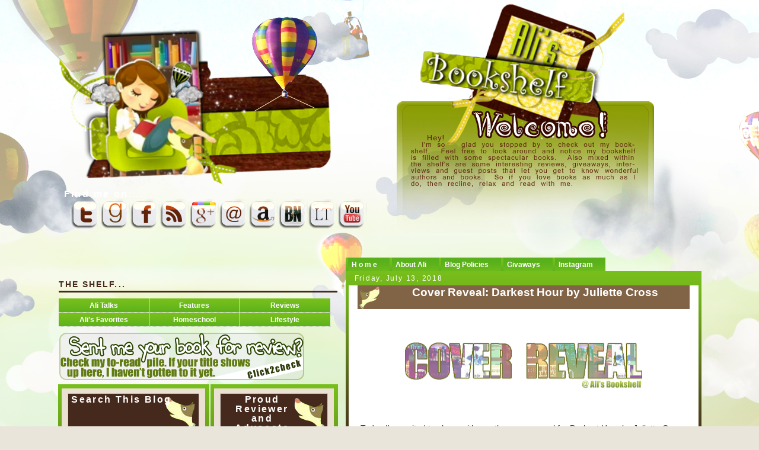

--- FILE ---
content_type: text/html; charset=UTF-8
request_url: https://alisbookshelfreviews.blogspot.com/2018/07/cover-reveal-darkest-hour-by-juliette.html
body_size: 35638
content:
<!DOCTYPE html>
<html xmlns='http://www.w3.org/1999/xhtml' xmlns:b='http://www.google.com/2005/gml/b' xmlns:data='http://www.google.com/2005/gml/data' xmlns:expr='http://www.google.com/2005/gml/expr'>
<head>
<link href='https://www.blogger.com/static/v1/widgets/2944754296-widget_css_bundle.css' rel='stylesheet' type='text/css'/>
<link href='ENDEREÇO DO SEU ÍCONE' rel='shortcut icon'/>
<title>Ali's Bookshelf: Cover Reveal: Darkest Hour by Juliette Cross </title>
<!-- GYWrWepcZ4C_dt6HGUavaWVr060 -->
<link href='https://plus.google.com/u/0/117262891112820027360/posts' rel='publisher'/>
<meta content='text/html; charset=UTF-8' http-equiv='Content-Type'/>
<meta content='blogger' name='generator'/>
<link href='https://alisbookshelfreviews.blogspot.com/favicon.ico' rel='icon' type='image/x-icon'/>
<link href='http://alisbookshelfreviews.blogspot.com/2018/07/cover-reveal-darkest-hour-by-juliette.html' rel='canonical'/>
<link rel="alternate" type="application/atom+xml" title="Ali&#39;s Bookshelf - Atom" href="https://alisbookshelfreviews.blogspot.com/feeds/posts/default" />
<link rel="alternate" type="application/rss+xml" title="Ali&#39;s Bookshelf - RSS" href="https://alisbookshelfreviews.blogspot.com/feeds/posts/default?alt=rss" />
<link rel="service.post" type="application/atom+xml" title="Ali&#39;s Bookshelf - Atom" href="https://www.blogger.com/feeds/4580564373799601325/posts/default" />

<link rel="alternate" type="application/atom+xml" title="Ali&#39;s Bookshelf - Atom" href="https://alisbookshelfreviews.blogspot.com/feeds/2566521279774646146/comments/default" />
<!--Can't find substitution for tag [blog.ieCssRetrofitLinks]-->
<link href='https://blogger.googleusercontent.com/img/b/R29vZ2xl/AVvXsEjyc4k1uPJzDYogTGKXqnmN49Rt0eO35dx8swxANAeWM4IVmZXN76g1Cscvq4h3-CC3g0nAoiUhEUUJboipyE1hWwlaWhAR29g9ODx43HtbRZElhrwB5PCKeELbeIJbb2pQG_mAXr9uVQ-a/s400/cover-reveal.png' rel='image_src'/>
<meta content='http://alisbookshelfreviews.blogspot.com/2018/07/cover-reveal-darkest-hour-by-juliette.html' property='og:url'/>
<meta content='Cover Reveal: Darkest Hour by Juliette Cross ' property='og:title'/>
<meta content='          Today I&#39;m excited to share with you the cover reveal for Darkest Hour by Juliette Cross. Below you will find this fantastic cover ...' property='og:description'/>
<meta content='https://blogger.googleusercontent.com/img/b/R29vZ2xl/AVvXsEjyc4k1uPJzDYogTGKXqnmN49Rt0eO35dx8swxANAeWM4IVmZXN76g1Cscvq4h3-CC3g0nAoiUhEUUJboipyE1hWwlaWhAR29g9ODx43HtbRZElhrwB5PCKeELbeIJbb2pQG_mAXr9uVQ-a/w1200-h630-p-k-no-nu/cover-reveal.png' property='og:image'/>
<style id='page-skin-1' type='text/css'><!--
/*
-----------------------------------------------
Blogger Template XLM
Name: FairyA1
Designer: Áurea R.C.
URL: http://templatesparavoce.blogspot.com
Date: 27 de janeiro de 2008
BH/Brasil
Distributed by: http://BTemplates.com
----------------------------------------------- */
/* Variable definitions
====================
<Variable name="bgcolor" description="Page Background Color"
type="color" default="#e9e5da">
<Variable name="textcolor" description="Text Color"
type="color" default="#343331">
<Variable name="linkcolor" description="Link Color"
type="color" default="#665039">
<Variable name="visitedlinkcolor" description="Visited Link Color"
type="color" default="#836749">
<Variable name="pagetitlecolor" description="Blog Title Color"
type="color" default="#C4CCD6">
<Variable name="titlecolor" description="Post Title Color"
type="color" default="#FEB527">
<Variable name="descriptioncolor" description="Blog Description Color"
type="color" default="#FF7220">
<Variable name="bordercolor" description="Border Color"
type="color" default="#d1cdc4">
<Variable name="sidebarcolor" description="Sidebar Title Color"
type="color" default="#ffffff">
<Variable name="sidebarwidg" description="Sidebar Widget Color"
type="color" default="#EAE1D2">
<Variable name="sidebartitle" description="Sidebar Widget Title Color"
type="color" default="#45291C">
<Variable name="sidebartextcolor" description="Sidebar Text Color"
type="color" default="#343331">
<Variable name="bodyfont" description="Text Font"
type="font" default="normal normal 200% 'Arial',Trebuchet,Verdana,Sans-serif">
<Variable name="headerfont" description="Sidebar Title Font"
type="font" default="normal normal 210% 'Trebuchet MS', Arial, Sans-serif;">
<Variable name="pagetitlefont" description="Blog Title Font"
type="font"
default="normal normal 200% 'Trebuchet MS',Trebuchet,Verdana,Sans-serif">
<Variable name="descriptionfont" description="Blog Description Font"
type="font"
default="normal normal 78% 'Trebuchet MS', Trebuchet, Verdana, Sans-serif">
<Variable name="postfooterfont" description=" Footer Font"
type="font"
default="normal normal 100% 'Trebuchet MS', Trebuchet, Arial, Verdana, Sans-serif">
<Variable name="linkfont" description="Link Font"
type="font" default="normal normal 150% 'Arial',Trebuchet,Verdana,Sans-serif">
<Variable name="visitedlinkfont" description="Visited Link Font"
type="font" default="normal normal 150% 'Arial',Trebuchet,Verdana,Sans-serif">
*/
/*---Esconda sua navbar---*/
#navbar-iframe{
height: 0px;
visibility: hidden;
display: none;
}
/*---Body---*/
body {
background: url(https://blogger.googleusercontent.com/img/b/R29vZ2xl/AVvXsEiEIVdHAjgW7FDiEozG_0uzR0KppR2Z62MwaMVX07saNw5o7sT5x9B9DrirKqtQrpnwgj35FZyC0Krd2tsZfXLPilsg4pxzZ5FqveHOqXE478wYk1BIVUe5vQZZeBPVXBRJ-3-_9yn9Jizh/s1600/bkgd2.jpg)no-repeat center fixed;
background-color: #e9e5da ;
color:#343331;
border: 5px none #5F4775;
font: x-small "Trebuchet MS", Trebuchet, Verdana, Sans-serif;
font-size/* */:/**/small;
font-size: /**/small;
text-align: center;
}
a:link {
color:#665039;
font: normal bold 98% Arial, sans-serif;
text-decoration:none;
}
a:visited {
color:#836749;
font: normal bold 99% Arial, sans-serif;
text-decoration:none;
}
a:hover {
color:#aabb66;
text-decoration:underline;
}
a img {
border-width:0;
}
/*---Header---*/
#header-wrapper {
width:1085px;
height:400px;
padding:0px;
margin:0px 0px 10px 0px;
background:;
float: left;
}
#header {
float: left;
width: 50%;
margin:0px 0px 0px 0px;
height:300px;
background: url("") no-repeat bottom left; /*figura título: H040*/
text-align:left;
color:#b2415f;
border: 2px none #d1cdc4;
}
#header3 {
position: absolute;
left: 630px;
top: 5px;
float: left;
width: 500px;
margin:0px 0px 0px 0px;
height:300px;
text-align: center;
background: transparent;
}
#header h1 {
margin:0px 0px 0;
padding-left:20px;
padding-top:20px;
line-height:1.2em;
text-transform:uppercase;
letter-spacing:.2em;
font: normal bold 177% Arial, sans-serif;
color:#transparent;
}
#header a {
color:#b2415f;
text-decoration:none;
}
#header a:hover {
color:#b2415f;
}
#header .description {
margin:0px 0px 0px;
padding-left:20px;
max-width:400px;
text-transform:uppercase;
letter-spacing:.2em;
line-height: 1.2em;
font: normal normal 78% 'Trebuchet MS', Trebuchet, Verdana, Sans-serif;
color: #ffaec4;
}
/* Outer-Wrapper
----------------------------------------------- */
#outer-wrapper {
width: 1085px;
margin:10px auto;
padding:5px;
text-align: left;
font: normal normal 100% Arial, sans-serif;
background: url();
background-color: transparent;
/ background-color: #af9782;/
border:1px solid #3e0f07;
}
#mainbar-wrapper {
/border:1px solid #DEDEDE;/
background:#EAE1D2;
float: left;
margin: 0px 5px 0 0;
padding: 1px;
width: 470px;
text-align: justify;
font-size:100%;
line-height: 1.6em;
word-wrap: break-word;
overflow: hidden;
}
.mainbar {margin: 0; padding: 0;}
.mainbar .widget {margin: 0; padding: 10px 0px 0px 0px;}
.mainbar h2 {
margin: 0px 0px 10px 0px;
padding: 3px 0px 3px 0px;
text-align: left;
color:#45291C;
text-transform:uppercase;
font: bold 14px Arial, Tahoma, Verdana;
border-bottom:3px solid #45291C;
}
.mainbar ul {
margin: 0px 0px 0px 0px;
padding: 0px 0px 0px 0px;
list-style-type: none;
}
.mainbar li {
margin: 0px 0px 2px 0px;
padding: 0px 0px 1px 0px;
border-bottom: 1px dotted #ccc;
}
#main-wrapper {
background: url(https://blogger.googleusercontent.com/img/b/R29vZ2xl/AVvXsEhS2tP8aainNwbFktx_FcatEFA26Voha0iSFfHi6UQIDp44r0v_mtMA9pr9rluABxd_47fKbB5oCGqlDXlCnUG1-3HMyntZ9Hm2F8TkKbmLInpUGcEtoJMubfpWMWpuitJaQdHSYPFB8F4D/s1600/mainwrapperbg.png) no-repeat #45291C;
width: 600px;
border: 0px solid #d1cdc4;
margin-left: 8px;
float:right;
word-wrap: break-word; /* fix for long text breaking sidebar float in IE */
overflow: hidden;     /* fix for long non-text content breaking IE sidebar float */
.h2 {padding-left: 10px;}
}
#sidebar-wrapper {
background: url(https://blogger.googleusercontent.com/img/b/R29vZ2xl/AVvXsEhS2tP8aainNwbFktx_FcatEFA26Voha0iSFfHi6UQIDp44r0v_mtMA9pr9rluABxd_47fKbB5oCGqlDXlCnUG1-3HMyntZ9Hm2F8TkKbmLInpUGcEtoJMubfpWMWpuitJaQdHSYPFB8F4D/s1600/mainwrapperbg.png) no-repeat #45291C;
width: 255px;
margin-right:2px;
border: 0px solid #3e0f07;
float: left;
word-wrap: break-word; /* fix for long text breaking sidebar float in IE */
overflow: hidden;     /* fix for long non-text content breaking IE sidebar float */
}
#newsidebar-wrapper {
background: url(https://blogger.googleusercontent.com/img/b/R29vZ2xl/AVvXsEhS2tP8aainNwbFktx_FcatEFA26Voha0iSFfHi6UQIDp44r0v_mtMA9pr9rluABxd_47fKbB5oCGqlDXlCnUG1-3HMyntZ9Hm2F8TkKbmLInpUGcEtoJMubfpWMWpuitJaQdHSYPFB8F4D/s1600/mainwrapperbg.png) no-repeat #45291C;
width: 215px;
border: 0px solid #d1cdc4;
margin-left: auto;
float: left;
word-wrap: break-word; /* fix for long text breaking sidebar float in IE */
overflow: hidden;     /* fix for long non-text content breaking IE sidebar float */
}
/* Headings
------------------------------------------------ */
h2 {
margin:0.5em 1em 1.99em;
font:normal bold 105% Arial, sans-serif;
font-size: 16px;
line-height: 1.0em;
text-transform: none;
letter-spacing:.15em;
color:#ffffff;
background: url();
padding-left: 10px;
}
/* Posts
-----------------------------------------------
*/
.date-header {
margin: 5px;
text-align: left;
font: normal normal 91% 'Trebuchet MS', Trebuchet, Arial, Verdana, Sans-serif;
}
.post {
margin: 5px;
padding-bottom:1.4em;
font: normal normal 100% Arial, sans-serif;
font-size: 14px;
color: #343331;
background: #ffffff;
padding-right: 10px;
padding-left: 10px;
}
.post h3 {
margin:.25em 0 0;
padding:0 5px 4px;
text-align: center;
font-size:140%;
font-weight:normal;
line-height:1.4em;
color:#2E2349;
}
.post h3 a, .post h3 a:visited, .post h3 strong {
background: url(https://blogger.googleusercontent.com/img/b/R29vZ2xl/AVvXsEgUC44dsTpmZUDcOYBojbJcun56jqArH370CREGMJcUFLsQjMlSAS9liFJUdxs90GXcW4Bs-NPtnxaEwNgHLdpzVvWEKgLmEpZtHdZBMkL63jTfwaxY2nnANWxQn7k-lebP7lEo8RdYh2DX/s1600/doggy-title.png) no-repeat left;
background-color: #816346;
min-height: 40px;
display: block;
text-decoration:none;
color:#ffffff;
font: normal bold 99% Arial, sans-serif;
font-weight:bold;
padding-left: 40px;
/-padding: 6px;-/
border:1px solid #d1cdc4;
}
.post h3 strong, .post h3 a:hover {
background: url(https://blogger.googleusercontent.com/img/b/R29vZ2xl/AVvXsEgUC44dsTpmZUDcOYBojbJcun56jqArH370CREGMJcUFLsQjMlSAS9liFJUdxs90GXcW4Bs-NPtnxaEwNgHLdpzVvWEKgLmEpZtHdZBMkL63jTfwaxY2nnANWxQn7k-lebP7lEo8RdYh2DX/s1600/doggy-title.png) no-repeat left;
background-color: #b1885f;
color: #343331;
padding-left: 40px;
/-padding: 6px;-/
border-top:1px dotted #d1cdc4;
border-bottom:1px dotted #d1cdc4;
}
.post p {
margin:10 0 .75em;
line-height:1.1em;
padding-right: 20px;
padding-left: 20px;
}
.post-footer { background: ;
margin:10px 0px 0px 0px;
color:#343331;
padding:5px 0px 0px 0px;
text-transform:none;
letter-spacing:.1em;
font: normal normal 91% 'Trebuchet MS', Trebuchet, Arial, Verdana, Sans-serif;
font-weight:bold;
line-height: 1.5em;
border-top:1px dotted #d1cdc4;  border-bottom:1px dotted #d1cdc4;}
.post-footer p{margin:5px 0px 5px 0px; *margin:0px 0px 5px 0px;}
.post-labels, .post-author {
padding-left:10px;
padding-top:10px;
font: normal normal 91% 'Trebuchet MS', Trebuchet, Arial, Verdana, Sans-serif;}
.post blockquote {
margin:10px 15px 10px 15px;
width: 440px;
padding-right: 50px;
padding-top: 10px;
padding-bottom: 10px;
color: #483810;
font-size: 15px;
background: url(https://blogger.googleusercontent.com/img/b/R29vZ2xl/AVvXsEj44I1IER5e20UVbfULpEkidmNFtivwSED9dFLX39I7kINqqJVBCAPZb1pIxPjULGLoM3RdmFscXlB21ZpWGrPkVU1YmHCy0ETzzGKTLNDc-X078gb2Z3MUmVpBJBIGw1AF2SOzMs0xNyzd/s1600/doggy-full-sidebar.png) no-repeat right top #d1e5cb;
padding-left: 18px;
text-indent: 18px;
border: 1px solid #442200;
border-width:1px 0;
}
.post blockquote p {
margin:.5em 0;
}
.comment-link {
margin-left:.6em;
}
a.comment-link {/* IE5.0/Win doesn't apply padding to inline elements,
so we hide these two declarations from it */
background: url("https://blogger.googleusercontent.com/img/b/R29vZ2xl/AVvXsEgg5puZGwFUzqgV9ob2WE1DmwUuZY88q_x7GBz0BsFBbBUsNdYvIyWHlQYtMwfVUzmjV1s17f5uZ0qeKwiu2Qlt-PipwofRWr43mE-Ik97V59cvQTJxuP2TVFlkHTVxgzYtWHFnUjf2SsE/s1600/comment.gif") no-repeat 2px .25em; /*figura título: comment*/
padding-left:20px;
padding-top:5px;
font: normal normal 91% 'Trebuchet MS', Trebuchet, Arial, Verdana, Sans-serif;
}
.post img {
padding:4px;
border:1px none #d1cdc4;
}
.post blockquote {
margin:1em 20px;
}
.post blockquote p {
margin:.75em 0;
}
/* Sidebar Content
----------------------------------------------- */
.sidebar {
color: #343331;
line-height: 1.6em;
text-align:center;
margin: 0.5em;
}
.sidebar h2 {
margin: 3px 5px .5em;
padding: 2px 5px;
background: #45291C url(https://blogger.googleusercontent.com/img/b/R29vZ2xl/AVvXsEiXAwkcbLBcbAUc8cHpg6O3Gl1pbSLGunuR2X7d1DMdCeE2SunhwgfTbjo99zJJOGB4aYhDm2FNZFUogKFmdmnf0me46Yt3GukKWEXJp3888bXWhNGBS6Vd3-Vn2E84ldXf9NG16HqKXZ7g/s1600/doggy-sidebar.png) no-repeat right;
color: #ffffff;
min-height: 60px;
border:1px solid #d1cdc4;
padding-right: 45px;
text-align:center;
}
.sidebar ul {
list-style:none;
margin:0 0 0;
padding:0 0 0;
}
.sidebar li {
margin:0;
padding:0 0 .25em 15px;
text-indent:-15px;
line-height:1.2em;
}
.sidebar .widget, .main .widget .img {
margin:0 0 0.9em;
padding:5px;
background: #EAE1D2;
border: 1px none #d1cdc4;
}
.main .Blog {
border-bottom-width: 0;
}
/* Comments
----------------------------------------------- */
#comments {
margin:2em 0 0;
border-top:2px solid #cc0000;
padding-top:1em;
}
#comments h4 {
padding-left: 5px;
margin:1em 0;
font-weight: bold;
line-height: 1.4em;
text-transform:uppercase;
letter-spacing:.2em;
color: #ffffff;
}
#comments-block {
padding-left: 5px;
margin:1em 0 1.5em;
line-height:1.3em;
color: #ffffff;
}
#comments-block .comment-author {
padding-left: 5px;
margin:.5em 0;
}
#comments-block .comment-body {
padding-left: 5px;
margin:.25em 0 0;
color: #ffffff;
}
#comments-block .comment-footer {
padding-left: 5px;
margin:-.25em 0 2em;
line-height: 1.4em;
text-transform:uppercase;
letter-spacing:.1em;
}
#comments-block .comment-body p {
padding-left: 5px;
margin:0 0 .75em;
}
.deleted-comment {
padding-left: 5px;
font-style:italic;
color:gray;
}
.feed-links {
padding-left: 5px;
clear: both;
line-height: 2.5em;
}
#blog-pager-newer-link {
padding: 5px;
float: left;
}
#blog-pager-older-link {
padding: 5px;
float: right;
}
#blog-pager {
text-align: center;
}
/* Profile
----------------------------------------------- */
.profile-img {
float: left;
margin: 0 5px 5px 0;
padding: 4px;
border: 1px solid #d1cdc4;
}
.profile-data {
margin:0;
text-align: left;
text-transform: none ;
letter-spacing:.1em;
font: normal normal 100% Arial, sans-serif;
color: #ffffff;
font-weight: bold;
line-height: 1.2em;
}
.profile-datablock {
margin:.5em 0 .5em;
}
.profile-textblock {
margin: 0.5em 0;
line-height: 1.2em;
text-align: left;
}
.profile-link {
font: normal normal 100% Arial, sans-serif;
text-color: #ffffff;
text-align: center;
text-transform: uppercase;
letter-spacing: .1em;
}
/* Footer
------------------------------------------------ */
#footer {
width:auto;
background:#EAE1D2;
border:1px none #d1cdc4;
clear:both;
margin:10px auto;
padding-top:15px;
line-height: 1.6em;
text-transform:none;
letter-spacing:.1em;
text-align: center;
}
/* Avatar */
.avatar-image-container img {
background:url(https://lh3.googleusercontent.com/blogger_img_proxy/AEn0k_vhaNcDApVMtdP_2B2E3XJ4b3w0mtMWS_pKTKfgWJJ-nuGoPf9r8hPkvZh65VV27degnr4MwYh9V30jK1VwNksOVp5rb2NuEcy2KfYe3rSkFF1ezjrdXPFXoEJBGrUemuAvIKaFtHw=s0-d);
width:35px;
height:35px;
}
/*- Menu Tabs E--------------------------- */
#tabsE {
float:right;
width:620px;
background:transparent;
font-size:93%;
line-height:normal;
}
#tabsE ul {
margin:0;
padding:10px 50px 0 20px;
list-style:none;
}
#tabsE li {
display:inline;
margin:0;
padding:0;
}
#tabsE a {
float:left;
background:url("https://blogger.googleusercontent.com/img/b/R29vZ2xl/AVvXsEgOpwKAl0Rv1nxDMgqzCpnQCW_xk82ravhzBdXQ4pfPtBP8KiZhyphenhyphenRlAAQ7uuaxI_fk1oxKjbTBQPME0A6F-Of2efekS5SFYlCcgf8HkxmYocUjloDRMIKAqmP5PWe5ql7KwQTs3gVUczMUM/s1600/menu-n.png") repeat left top; /*figura título: tableftE*/
margin:0px;
padding:0 0 0 4px;
text-decoration:none;
}
#tabsE a span {
float:left;
display:block;
background:url("https://blogger.googleusercontent.com/img/b/R29vZ2xl/AVvXsEgES0ArjIaw_tQriU33vokdPJMNPhoj6ActotRJMmXeOgYOllWHGGtA4FC_0psCCCdWS6mH_26ek0OnegdlyRjZv7Qq6md0FMmBdGod9cVCYIYtLev3NlEFXlM2-zrCbmgybsMp1XyJhvUU/s1600/menu-s-a.png") repeat right top; /*figura título: tabrightE*/
padding:5px 21px 4px 6px;
color:#FFF;
}
/* Commented Backslash Hack hides rule from IE5-Mac \*/
#tabsE a span {float:none;}
/* End IE5-Mac hack */
#tabsE a:hover span {
color:#FFF;
}
#tabsE a:hover {
background-position:0% -42px;
}
#tabsE a:hover span {
background-position:100% -42px;
}
/*------------ */
.widecolumn .post {
margin: 0;
}
.narrowcolumn .postmetadata {
padding-top: 0px;
}
.widecolumn .postmetadata {
margin: 0px 0;
}
h2 {
margin-top: 5px;
margin-right: 0px;
margin-bottom: 0px;
margin-left: 0px;
}
h3 {
padding: 0px;
margin-top: 10px;
margin-right: 0px;
margin-bottom: 0px;
margin-left: 0px;
}
h3.comments {
padding: 0;
margin: 20px auto 20px ;
}
.credit{
font-size:12px;
color:#665039;
display:block;
text-align: center;
height:20px;
}
.credit a{
color:#665039;
}
/** Page structure tweaks for layout editor wireframe */
body#layout #header {
margin-left: 0px;
margin-right: 0px;
}
.even {
background-color: #0A001B;
}
.odd {
background-color: #0A001B;
}
#navbar-iframe { height: 0px; visibility: hidden; display: none; }
/--Paginated navigation--/
.showpageArea a {
text-decoration:underline;
}
.showpageNum a {
text-decoration:none;
border: 1px solid #F1EBE4;
margin:0 3px;
padding:3px;
}
.showpageNum a:hover {
border: 1px solid #F1EBE4;
background-color:#F1EBE4;
}
.showpagePoint {
color:#333;
text-decoration:none;
border: 1px solid #F1EBE4;
background: #F1EBE4;
margin:0 3px;
padding:3px;
}
.showpageOf {
text-decoration:none;
padding:3px;
margin: 0 3px 0 0;
}
.showpage a {
text-decoration:none;
border: 1px solid #F1EBE4;
padding:3px;
}
.showpage a:hover {
text-decoration:none;
}
.showpageNum a:link,.showpage a:link {
text-decoration:none;
color:#B4A59C;
}
/* -----   LOWER SECTION FOOTER  ----- */
#lower {
margin:auto;
padding: 0px 0px 10px 0px;
width: 100%;
background:#EAE1D2;
}
#lower-wrapper {
margin:auto;
padding: 1px 0px 1px 0px;
width: 1085px;
}
#lowerbar-wrapper {
/border:1px solid #DEDEDE; /
background:#EAE1D2;
float: left;
margin: 0px 5px 0 0;
padding: 1px;
width: 520px;
text-align: justify;
font-size:100%;
line-height: 1.6em;
word-wrap: break-word;
overflow: hidden;
}
.lowerbar {margin: 0; padding: 0;}
.lowerbar .widget {margin: 0; padding: 10px 20px 0px 20px;}
.lowerbar h2 {
margin: 0px 0px 10px 0px;
padding: 3px 0px 3px 0px;
text-align: left;
color:#45291C;
text-transform:uppercase;
font: bold 14px Arial, Tahoma, Verdana;
border-bottom:3px solid #45291C;
}
.lowerbar ul {
margin: 0px 0px 0px 0px;
padding: 0px 0px 0px 0px;
list-style-type: none;
}
.lowerbar li {
margin: 0px 0px 2px 0px;
padding: 0px 0px 1px 0px;
border-bottom: 1px dotted #ccc;
}

--></style>
<style>
#sddm
{ margin: 0;
padding: 0;
z-index: 30}

#sddm li
{ margin: 0;
padding: 0;
list-style: none;
float: left;
/*Font of menu top*/
font: bold 12px arial}

#sddm li a
{ display: block;
margin: 0 1px 0 0;
padding: 5px 10px;
/*width of each menu top*/
width: 132px;
/*background color of main menu*/
background:url("https://blogger.googleusercontent.com/img/b/R29vZ2xl/AVvXsEgOpwKAl0Rv1nxDMgqzCpnQCW_xk82ravhzBdXQ4pfPtBP8KiZhyphenhyphenRlAAQ7uuaxI_fk1oxKjbTBQPME0A6F-Of2efekS5SFYlCcgf8HkxmYocUjloDRMIKAqmP5PWe5ql7KwQTs3gVUczMUM/s1600/menu-n.png") repeat left top;

/*text color of main menu*/
color: #FFFFFF;
text-align: center;
text-decoration: none}

#sddm li a:hover
{

/*background color of main menu on hover*/
 background: url(https://blogger.googleusercontent.com/img/b/R29vZ2xl/AVvXsEgES0ArjIaw_tQriU33vokdPJMNPhoj6ActotRJMmXeOgYOllWHGGtA4FC_0psCCCdWS6mH_26ek0OnegdlyRjZv7Qq6md0FMmBdGod9cVCYIYtLev3NlEFXlM2-zrCbmgybsMp1XyJhvUU/s1600/menu-s-a.png) repeat left top;}

#sddm div
{ position: absolute;
visibility: hidden;
margin: 0;
padding: 0;

/*background color of drop down menu */
background:url("https://blogger.googleusercontent.com/img/b/R29vZ2xl/AVvXsEgOpwKAl0Rv1nxDMgqzCpnQCW_xk82ravhzBdXQ4pfPtBP8KiZhyphenhyphenRlAAQ7uuaxI_fk1oxKjbTBQPME0A6F-Of2efekS5SFYlCcgf8HkxmYocUjloDRMIKAqmP5PWe5ql7KwQTs3gVUczMUM/s1600/menu-n.png") repeat left top;
/*border of the drop down menu*/
border: 1px solid #ffffff}

#sddm div a
{ position: relative;
display: block;
margin: 0;
padding: 5px 10px;
width: auto;
white-space: nowrap;
text-align: left;
text-decoration: none;
/*background color of each menu element*/
background:url("https://blogger.googleusercontent.com/img/b/R29vZ2xl/AVvXsEgOpwKAl0Rv1nxDMgqzCpnQCW_xk82ravhzBdXQ4pfPtBP8KiZhyphenhyphenRlAAQ7uuaxI_fk1oxKjbTBQPME0A6F-Of2efekS5SFYlCcgf8HkxmYocUjloDRMIKAqmP5PWe5ql7KwQTs3gVUczMUM/s1600/menu-n.png") repeat left top;
/*text color of each menu element*/
color: #ffffff;
/*font of each menu element*/
font: 12px arial}

#sddm div a:hover
{
/*background of each element on hover*/
 background: url(https://blogger.googleusercontent.com/img/b/R29vZ2xl/AVvXsEgES0ArjIaw_tQriU33vokdPJMNPhoj6ActotRJMmXeOgYOllWHGGtA4FC_0psCCCdWS6mH_26ek0OnegdlyRjZv7Qq6md0FMmBdGod9cVCYIYtLev3NlEFXlM2-zrCbmgybsMp1XyJhvUU/s1600/menu-s-a.png) repeat left top;
/*font color of each menu item on hover*/
color: #6B5447}
</style>
<script type='text/javascript'>

var timeout = 500;
var closetimer = 500;
var ddmenuitem = 0;

// open hidden layer
function mopen(id)
{
// cancel close timer
mcancelclosetime();

// close old layer
if(ddmenuitem) ddmenuitem.style.visibility = 'hidden';

// get new layer and show it
ddmenuitem = document.getElementById(id);
ddmenuitem.style.visibility = 'visible';

}
// close showed layer
function mclose()
{
if(ddmenuitem) ddmenuitem.style.visibility = 'hidden';
}

// go close timer
function mclosetime()
{
closetimer = window.setTimeout(mclose, timeout);
}

// cancel close timer
function mcancelclosetime()
{
if(closetimer)
{
window.clearTimeout(closetimer);
closetimer = null;
}
}


// close layer when click-out
document.onclick = mclose;
</script>
<script src='https://apis.google.com/js/plusone.js'></script>
<script type='text/javascript'>

  var _gaq = _gaq || [];
  _gaq.push(['_setAccount', 'UA-22029895-4']);
  _gaq.push(['_trackPageview']);

  (function() {
    var ga = document.createElement('script'); ga.type = 'text/javascript'; ga.async = true;
    ga.src = ('https:' == document.location.protocol ? 'https://ssl' : 'http://www') + '.google-analytics.com/ga.js';
    var s = document.getElementsByTagName('script')[0]; s.parentNode.insertBefore(ga, s);
  })();

</script>
<script language='JavaScript' type='text/javascript'>
function openClose(id) {
var obj = "";

if(document.getElementById) obj = document.getElementById(id).style;
else if(document.all) obj = document.all[id];
else if(document.layers) obj = document.layers[id];
else return 1; 

if(obj.display == "") obj.display = "none";
else if(obj.display != "none") obj.display = "none";
else obj.display = "block";
}
</script>
<style type='text/css'>
/* <![CDATA[ */
	#w2bSlideContainer           {position: relative;display: block;}
	#w2bNivoSlider               {position:relative;width:580px  !important;height:300px  !important;min-height:225px  !important;background: url("https://blogger.googleusercontent.com/img/b/R29vZ2xl/AVvXsEhG5Q4ZDypgk9L2h6BieTkxzKucSHC8_xs7DQRI9pAJ-kfLkMe_LjO4H5OiDBs_FthQ6iz7SsgFPZKkKHbnLcfobieOcT2YIEHw_2w7nNGQ9HJTwPw14ELzzlvmKQmQdO5r28UxB3ozOV1x/s1600/w2bLoader.gif") no-repeat 50% 50%; margin: 20px auto 35px;-webkit-box-shadow: 0px 1px 5px rgba(0,0,0,0.4);-moz-box-shadow: 0px 1px 5px rgba(0,0,0,0.4);box-shadow: 0px 1px 5px rgba(0,0,0,0.4);}
	#w2bNivoSlider img           {position:absolute;top:0;left:0;display:none}
	.nivoSlider                  {position:relative;width:100%;height:auto;}
	.nivoSlider img              {position:absolute;top:0;left:0}
	.nivo-main-image             {display:block!important;position:relative!important;width:100%!important}
	.nivoSlider a.nivo-imageLink {position:absolute;top:0;left:0;width:100%;height:100%;border:0;padding:0;margin:0;z-index:6;display:none}
	.nivo-slice                  {display:block;position:absolute;z-index:5;height:100%;top:0}
	.nivo-box                    {display:block;position:absolute;z-index:5;overflow:hidden}
	.nivo-box img                {display:block}
	.nivo-caption                {padding:10px;font-family:Helvetica,Arial,sans-serif;position:absolute;left:10px;bottom:10px;right:10px;background:#000;color:#fff;-ms-filter:"alpha(opacity=80)";filter:alpha(opacity=80);opacity:.8;width:auto;z-index:8;-webkit-border-radius:6px;-moz-border-radius:6px;border-radius:6px;-webkit-box-sizing:border-box;-moz-box-sizing:border-box;box-sizing:border-box}
	.nivo-caption p              {padding:5px;margin:0}
	.nivo-caption a              {display:inline!important}
	.nivo-html-caption           {display:none}
	.nivo-directionNav a         {position:absolute;top:45%;z-index:9;cursor:pointer;display:block;width:30px;height:30px;background:url("https://blogger.googleusercontent.com/img/b/R29vZ2xl/AVvXsEiNF-1CnlKmTt-LUJuQJnLLZZtTv-JInpxULJOimXtZ1QA7TL6gQa_TcrBx_EirfVG1gxRwNbEnRn15KzEDKqeLtoc9X2oVx-NS0mKZAmKWSHbZb4ZvH7xMF_MvywElojQvM3ivwGatLmch/s1600/w2bArrows.png") no-repeat;text-indent:-9999px;border:0}
	.nivo-prevNav                {left:10px}
	.nivo-nextNav                {background-position:-30px 0!important;right:10px}
	.nivo-controlNav             {position:absolute;left:0;right:0;bottom:-35px;text-align:center}
	.nivo-controlNav a           {position:relative;z-index:9;cursor:pointer;display:inline-block;width:22px;height:22px;background:url("https://blogger.googleusercontent.com/img/b/R29vZ2xl/AVvXsEhgotTbbGHNl7BMn5WhLhMxndwcpr8elI70uaibvOWk54HCtq-QaeQ8aPSmmCAL9EeXakSwYCMeEuwp494Ts40YPMmEK92FO8VajCm0hjHCCVJCyWwJzCtJrnpll-pVOPAhPRox1X-_dhJ0/s1600/w2bBullets.png") no-repeat;text-indent:-9999px;border:0;margin-right:3px}
	.nivo-controlNav a.active    {font-weight:bold;background-position:0 -22px}
/* ]]> */
</style>
<script src="//ajax.googleapis.com/ajax/libs/jquery/1.8.2/jquery.min.js" type="text/javascript"></script>
<script src="//widgets.way2blogging.org/blogger-widgets/jquery.nivo.slider.pack.js" type="text/javascript"></script>
<script type='text/javascript'>
/* <![CDATA[ */
jQuery(document).ready(function($) {
	$('#w2bNivoSlider').nivoSlider({
		effect           : 'random',
		slices           : 15,
		boxCols          : 8,
		boxRows          : 4,
		animSpeed        : 500,
		pauseTime        : 10000,
		startSlide       : 0,
		directionNav     : true,
		directionNavHide : true,
		controlNav       : true,
		keyboardNav      : false,
		pauseOnHover     : true,
		captionOpacity   : 0.8
	});
});
/* ]]> */
</script>
<link href='https://www.blogger.com/dyn-css/authorization.css?targetBlogID=4580564373799601325&amp;zx=d6f8f080-fee4-4985-afa6-79122cd61d29' media='none' onload='if(media!=&#39;all&#39;)media=&#39;all&#39;' rel='stylesheet'/><noscript><link href='https://www.blogger.com/dyn-css/authorization.css?targetBlogID=4580564373799601325&amp;zx=d6f8f080-fee4-4985-afa6-79122cd61d29' rel='stylesheet'/></noscript>
<meta name='google-adsense-platform-account' content='ca-host-pub-1556223355139109'/>
<meta name='google-adsense-platform-domain' content='blogspot.com'/>

</head>
<body onload='ImageBook()'>
<div class='navbar section' id='navbar'><div class='widget Navbar' data-version='1' id='Navbar1'><script type="text/javascript">
    function setAttributeOnload(object, attribute, val) {
      if(window.addEventListener) {
        window.addEventListener('load',
          function(){ object[attribute] = val; }, false);
      } else {
        window.attachEvent('onload', function(){ object[attribute] = val; });
      }
    }
  </script>
<div id="navbar-iframe-container"></div>
<script type="text/javascript" src="https://apis.google.com/js/platform.js"></script>
<script type="text/javascript">
      gapi.load("gapi.iframes:gapi.iframes.style.bubble", function() {
        if (gapi.iframes && gapi.iframes.getContext) {
          gapi.iframes.getContext().openChild({
              url: 'https://www.blogger.com/navbar/4580564373799601325?po\x3d2566521279774646146\x26origin\x3dhttps://alisbookshelfreviews.blogspot.com',
              where: document.getElementById("navbar-iframe-container"),
              id: "navbar-iframe"
          });
        }
      });
    </script><script type="text/javascript">
(function() {
var script = document.createElement('script');
script.type = 'text/javascript';
script.src = '//pagead2.googlesyndication.com/pagead/js/google_top_exp.js';
var head = document.getElementsByTagName('head')[0];
if (head) {
head.appendChild(script);
}})();
</script>
</div></div>
<div id='outer-wrapper'><div id='wrap2'>
<!-- skip links for text browsers -->
<span id='skiplinks' style='display:none;'>
<a href='#main'>skip to main </a> |
      <a href='#sidebar'>skip to sidebar</a>
</span>
<div id='content-wrapper'>
<div id='header-wrapper'>
<div class='header section' id='header'><div class='widget Header' data-version='1' id='Header1'>
<div id='header-inner'>
<a href='https://alisbookshelfreviews.blogspot.com/' style='display: block'>
<img alt='Ali&#39;s Bookshelf' height='300px; ' id='Header1_headerimg' src='https://blogger.googleusercontent.com/img/b/R29vZ2xl/AVvXsEjsj0h7TKfFanQqoF6XpSXctnXUTA7cKbtMUQDPdOcJCzOZdD4WdN7_kX0MPaj4U5rfQ3i7pqlnWFnobEy0aTiOeXOYDDnqqBBMe9EXwyJjWv1tHrrj1BtQq2Pv2kPD_GA7KM-cSXG07LcM/s1600/header-sp-b.png' style='display: block' width='460px; '/>
</a>
</div>
</div><div class='widget HTML' data-version='1' id='HTML2'>
<h2 class='title'>Find me on....</h2>
<div class='widget-content'>
<center><a href="https://twitter.com/Alisbookshelf"><img src="https://blogger.googleusercontent.com/img/b/R29vZ2xl/AVvXsEgFbrsQBEgme4jul4_VmwPZ4TknJNGWXsLAKTZQ4mkVj85rX68XhNYjHdkpQH47vKEOCcFPtkGpEviNC_F-dDE764FDrRKJVDesaVTOMXTKgn6ex2BcW2g0OgJJ1yEyBBK15z8jQ_EX6q5t/s1600/icons-twitt.png"  title="twitter" alt="twitter" /></a><a href="http://www.goodreads.com/user/show/6213991-alis-bookshelf"><img src="https://blogger.googleusercontent.com/img/b/R29vZ2xl/AVvXsEifCs3LMQsB0Smq2z5YbB40ieW3vmBG6yGolzJwr1vKjKow11njMGlRWXa3JH8uRsyxVp8Lfw3iBGHJL2TMLH13BX0ba9VVjPKXgUO9mZ53glQ176SntDogeSnbw6W-RD2-aZdAq4M7r0wJ/s1600/icons-goodreads.png"  title="goodreads" alt="goodreads" /></a><a href="https://www.facebook.com/pages/Alis-Bookshelf/256719824370284"><img src="https://blogger.googleusercontent.com/img/b/R29vZ2xl/AVvXsEhenPTGPgUPmbGvAby4ACeBnxKtxG7v7YsIDwWXzQWYzdW1a0bt_qtUXFQDiwPY67oWQwPs96OSAHKLT4BwGqGUJIaCU0FIGyjTsMUJjg3RI7XN-SWKs6GZL2VK6lMNH4MM454Z4fz6LIEL/s1600/icons-FB.png"  title="facebook" alt="facebook" /></a><a href="http://alisbookshelfreviews.blogspot.com/feeds/posts/default"><img src="https://blogger.googleusercontent.com/img/b/R29vZ2xl/AVvXsEg-lC7-M7-64Lir_VcoFemoAI2nktc9EbIK_Xtsa1pLl7YhiXATXZqb8UZP6_GchpR6MHCue_CiCw50Ab54KmOF6yp3xVLTL2AVjQ3d8ZNGxx86vtkK28rpW_Hn27RMuUT5KVFvzphIpLRd/s1600/icons-rss.png"  title="RSS" alt="RSS" /></a><a href="https://plus.google.com/101079284716199131563/posts"><img src="https://blogger.googleusercontent.com/img/b/R29vZ2xl/AVvXsEia9c7e2gxmyarNeKnDICJrLurFjpFvzyXjaP-rCCT1CKExCt1OOk11Dui-w4dcjJ6vkAuoMO4JtpjvZO1PNKQ-OEd2eYXx1OpIzxTUSwtS5K7GxRIw-UFi6P-6eoU4dQ6wF98dvLZ0naYW/s1600/icons-g+.png"  title="Google+" alt="Google+" /></a><a href="mailto:alisbookshelf@yahoo.com"><img src="https://blogger.googleusercontent.com/img/b/R29vZ2xl/AVvXsEgwr2vBTVYYZah3EsQy6Pe4QW68ZTaLK9i5ZdhFMWRoo7KdaJ3VtcxsgIV94ZZ6BIsZ8-d8PBaUhnZvSPh2z2q3qrN4hMSgQVGDXZxMpeoAj3qfccTYLzYspQ_SjyqjVafUpJwIc9hx1jYA/s1600/icons-email.png"  title="Email me" alt="Email me" /></a><a href="https://www.amazon.com/gp/pdp/profile/A39I8BMWQGCZUA?ie=UTF8&ref_=sv_ys_4"><img src="https://blogger.googleusercontent.com/img/b/R29vZ2xl/AVvXsEhsuoJo954aQG45dH11Yg8zZMDgJ8WXo-Ah0aQk85t-eMfACx07Fc8C2FoSiAPvVnzAxC18PXTM5oXAnHOKhUqJD3UI717QsqoSXaLJ4GbsVBBxZIUI5pzNBKg31nzpwvDoYyHGxTPn9Fw2/s1600/icons-amazon.png"  title="Amazon" alt="Amazon" /></a><a href="http://my.barnesandnoble.com/AlisBookshelf-profile/?showVisitorView=1"><img src="https://blogger.googleusercontent.com/img/b/R29vZ2xl/AVvXsEh4ldz3c6ihduVJM8tHLKJZtvkACJvY8KR3rq6y2DfNrwopcZsorx-GW5654wWqUnErl68BpDd7rHblswZtOEZKBvJv8jTSs51abYc43Nud6Q7MOObPnllI2zhkCZVpYT-WOoxvlcGFa5oB/s1600/icons-B&amp;N.png"  title="Barnes&Noble" alt="Barnes&Noble" /></a><a href="http://www.librarything.com/profile/Alisbookshelf#comments"><img src="https://blogger.googleusercontent.com/img/b/R29vZ2xl/AVvXsEiIcXdMvbg8dDFhwJBUpz8oackoOlM90V_MkvZnP34bX7Ln2AbmPRnsQlKdcVs69ZX6ai1PM3PLdeA-wDSeC7f9-PKtzdFCUp0SO-vJs5qk16mfNN0AO0Zawg0ot1gBJv9Xlz-HKYIMAKFa/s1600/icons-LT.png"  title="LibraryThing" alt="LibraryThinge" /></a><a href="//www.youtube.com/user/TheLadyAli"><img src="https://blogger.googleusercontent.com/img/b/R29vZ2xl/AVvXsEjRFKBk_WQgrgn-6sVhghFII9OENA3OZTpyiqE-oqEum0PkwIRKuOkbTh-xWLf99J83PBAase21H9O6J3Fax2yESeJM4zJUhmo7WTe6dscJBphhMyWBvXY7OM2VaveAeNbZFj1YYbM9tG0X/s1600/icons-youtube.png"  title="YouTube" alt="YouTube" /></a></center>
</div>
<div class='clear'></div>
</div></div>
</div>
<div class='header section' id='header3'><div class='widget HTML' data-version='1' id='HTML8'>
<div class='widget-content'>
<center>
<img src="https://blogger.googleusercontent.com/img/b/R29vZ2xl/AVvXsEiISpzTr5jjzcHVtjvV3w9rTyG6KGnjpN3DQUOb3sXaAahm21xDN3DD2JQia-ZNdiqHpBLCxYqArPVZ8l15z4MqsMf3qibXKvrcDf4vKiPZBJtvvDJteApNxT4COm_iZKtYeSr8OIS6Kb7G/s1600/blogsignb.png"/></center>
</div>
<div class='clear'></div>
</div></div>
<div id='tabsE'>
<ul>
<li><a href='https://alisbookshelfreviews.blogspot.com/'><span>                    H  o  m  e                    </span></a></li>
<li><a href='http://alisbookshelfreviews.blogspot.com/p/about-blog-and-posting-schedule.html'><span>                    About Ali                </span>
<li><a href='http://alisbookshelfreviews.blogspot.com/p/review-and-contest-policies.html'><span>                   Blog Policies                     </span></a></li>
<li><a href='http://alisbookshelfreviews.blogspot.com/search/label/Giveaway'><span>                    Givaways                    </span></a></li>
<li><a href='https://www.instagram.com/alisbookishlife/'><span>                   Instagram                  </span></a></li>
</a></li>
</ul>
</div>
<div id='mainbar-wrapper'>
<div class='mainbar section' id='mainbar'><div class='widget HTML' data-version='1' id='HTML5'>
<h2 class='title'>The Shelf...</h2>
<div class='widget-content'>
<ul id="sddm">
   <li><a href="http://alisbookshelfreviews.blogspot.com/search/label/Ali%20Talks">Ali Talks</a></li>
    <li><a href="" 
        onmouseover="mopen('m1')" 
        onmouseout="mclosetime()">Features</a>
        <div id="m1" 
            onmouseover="mcancelclosetime()" 
            onmouseout="mclosetime()">
        <a href="http://alisbookshelfreviews.blogspot.com/search/label/weekly%20meme">Weekly Meme's</a>
        <a href=" http://alisbookshelfreviews.blogspot.com/search/label/discussion ">Discussions</a>
        <a href=" http://alisbookshelfreviews.blogspot.com/search/label/Right%20Up%20My%20Alley ">Right Up My Alley</a>
        <a href=" http://alisbookshelfreviews.blogspot.com/search/label/Right%20Up%20My%20Alley ">Book Vs. Movie</a>
        <a href=" http://alisbookshelfreviews.blogspot.com/2016/02/mini-me-corner-review-paperboy.html ">Mini Me Corner</a>
        <a href=" http://alisbookshelfreviews.blogspot.com/search/label/Author%20Signing ">Events</a>
        <a href="http://alisbookshelfreviews.blogspot.com/search/label/Read-a-thon">Readalongs/Readathons</a>
        <a href=" https://alisbookshelfreviews.blogspot.com/p/blog-page_26.html ">Challenges</a>
        <a href=" http://alisbookshelfreviews.blogspot.com/search/label/Monthly%20Wrap%20Up ">Monthly Recap</a>


        </div>
    </li>
    <li><a href="" 
        onmouseover="mopen('m2')" 
        onmouseout="mclosetime(http://alisbookshelfreviews.blogspot.com/search/label/Review)">Reviews</a>
        <div id="m2" 
            onmouseover="mcancelclosetime()" 
            onmouseout="mclosetime()">
        <a href="http://alisbookshelfreviews.blogspot.com/p/reviews-by-title_6.html">By Title</a>
<a href="http://alisbookshelfreviews.blogspot.com/p/review-by-author.html">By Author</a>
        </div>
    </li>
    <li><a href="http://alisbookshelfreviews.blogspot.com/search/label/Ali%27s%20Favorites">Ali's Favorites</a></li>
    <li><a href="http://alisbookshelfreviews.blogspot.com/search/label/homeschool">Homeschool</a></li>
    <li><a href="http://alisbookshelfreviews.blogspot.com/search/label/lifestyle">Lifestyle</a></li>
</ul>
<div style="clear:both"></div>
</div>
<div class='clear'></div>
</div><div class='widget Image' data-version='1' id='Image1'>
<div class='widget-content'>
<a href='https://www.goodreads.com/review/list/6213991-ali-ali-s-bookshelf?shelf=for-review-2020'>
<img alt='' height='80' id='Image1_img' src='https://blogger.googleusercontent.com/img/b/R29vZ2xl/AVvXsEi8QC8GEkagb1vmHIEQ2Jll0zmplzR6l5sid3SenvwyBVClm0tZYKpBed-SlveFL-Z51L_qCJnR_KsTRV06NENgYm8hE_O136mTgzN-dnKDxlkS8PfFHG6S0NBqSRr-YydrWCVi3DbZWy3S/s1600/click2check.png' width='420'/>
</a>
<br/>
</div>
<div class='clear'></div>
</div></div>
</div>
<div id='main-wrapper'>
<div class='main section' id='main'><div class='widget Blog' data-version='1' id='Blog1'>
<script src="//www.intensedebate.com/js/bloggerTemplateLinkWrapper.php?acct=ffb636c46ec7e6264cf9bf5308283d4d"></script>
<div class='blog-posts'>
<h2 class='date-header'>Friday, July 13, 2018</h2>
<div class='post uncustomized-post-template'>
<a name='2566521279774646146'></a>
<h3 class='post-title'>
<a href='https://alisbookshelfreviews.blogspot.com/2018/07/cover-reveal-darkest-hour-by-juliette.html'>Cover Reveal: Darkest Hour by Juliette Cross </a>
</h3>
<div class='post-header-line-1'></div>
<div class='post-body'>
<p><br />
<div class="separator" style="clear: both; text-align: center;">
<a href="https://blogger.googleusercontent.com/img/b/R29vZ2xl/AVvXsEjyc4k1uPJzDYogTGKXqnmN49Rt0eO35dx8swxANAeWM4IVmZXN76g1Cscvq4h3-CC3g0nAoiUhEUUJboipyE1hWwlaWhAR29g9ODx43HtbRZElhrwB5PCKeELbeIJbb2pQG_mAXr9uVQ-a/s1600/cover-reveal.png" imageanchor="1" style="margin-left: 1em; margin-right: 1em;"><img border="0" data-original-height="110" data-original-width="500" height="87" src="https://blogger.googleusercontent.com/img/b/R29vZ2xl/AVvXsEjyc4k1uPJzDYogTGKXqnmN49Rt0eO35dx8swxANAeWM4IVmZXN76g1Cscvq4h3-CC3g0nAoiUhEUUJboipyE1hWwlaWhAR29g9ODx43HtbRZElhrwB5PCKeELbeIJbb2pQG_mAXr9uVQ-a/s400/cover-reveal.png" width="400" /></a></div>
<div style="text-align: center;">
<br /></div>
<div style="text-align: center;">
<br /></div>
<div style="text-align: center;">
<br /></div>
<div style="text-align: center;">
Today I'm excited to share with you the cover reveal for Darkest Hour by Juliette Cross. Below you will find this fantastic cover and all the information about the book and it's author.&nbsp;</div>
<div style="text-align: center;">
<br /></div>
<div class="separator" style="clear: both; text-align: center;">
<a href="https://blogger.googleusercontent.com/img/b/R29vZ2xl/AVvXsEh7e4ahkcT1qZPW6ZcH5ueND1f0e0wIjo37vfO8_WT6t_sNjxhoDCAB3w-3_E_oyMi0XS9n0LaV3OA_Xzww8sUGVoGu9MBWwGf-wVpZfpWEgQTM8AlcdY_5CevfbN6r7cu4jKXvAXvC-Y7K/s1600/Darkest+Heart+-+Dominion+vol+1+002.jpg" imageanchor="1" style="margin-left: 1em; margin-right: 1em;"><img border="0" data-original-height="1600" data-original-width="1067" height="640" src="https://blogger.googleusercontent.com/img/b/R29vZ2xl/AVvXsEh7e4ahkcT1qZPW6ZcH5ueND1f0e0wIjo37vfO8_WT6t_sNjxhoDCAB3w-3_E_oyMi0XS9n0LaV3OA_Xzww8sUGVoGu9MBWwGf-wVpZfpWEgQTM8AlcdY_5CevfbN6r7cu4jKXvAXvC-Y7K/s640/Darkest+Heart+-+Dominion+vol+1+002.jpg" width="425" /></a></div>
<div style="text-align: center;">
<br /></div>
<div style="text-align: center;">
<br /></div>
<div class="separator" style="clear: both; text-align: center;">
<a href="https://blogger.googleusercontent.com/img/b/R29vZ2xl/AVvXsEidFEGrK_asTk0Ue3D7i-94ZYHinMOJVmbpOOu71YtTtancCmksIzIulOP9TWtieKgo7VcKhJgsyR7JsTDsa9gw8KE2h4eyvHIHBHg3LAL74tR96hnok13WndfoASCmq3NOVbnVGw4I2qHS/s1600/new-text-stickers-About-the-Book.png" imageanchor="1" style="margin-left: 1em; margin-right: 1em;"><img border="0" data-original-height="100" data-original-width="400" height="80" src="https://blogger.googleusercontent.com/img/b/R29vZ2xl/AVvXsEidFEGrK_asTk0Ue3D7i-94ZYHinMOJVmbpOOu71YtTtancCmksIzIulOP9TWtieKgo7VcKhJgsyR7JsTDsa9gw8KE2h4eyvHIHBHg3LAL74tR96hnok13WndfoASCmq3NOVbnVGw4I2qHS/s320/new-text-stickers-About-the-Book.png" width="320" /></a></div>
<br />
<br />
<div style="text-align: center;">
<!--[if gte mso 9]><xml>
 <o:OfficeDocumentSettings>
  <o:AllowPNG/>
 </o:OfficeDocumentSettings>
</xml><![endif]--><!--[if gte mso 9]><xml>
 <w:WordDocument>
  <w:View>Normal</w:View>
  <w:Zoom>0</w:Zoom>
  <w:TrackMoves/>
  <w:TrackFormatting/>
  <w:PunctuationKerning/>
  <w:ValidateAgainstSchemas/>
  <w:SaveIfXMLInvalid>false</w:SaveIfXMLInvalid>
  <w:IgnoreMixedContent>false</w:IgnoreMixedContent>
  <w:AlwaysShowPlaceholderText>false</w:AlwaysShowPlaceholderText>
  <w:DoNotPromoteQF/>
  <w:LidThemeOther>EN-US</w:LidThemeOther>
  <w:LidThemeAsian>X-NONE</w:LidThemeAsian>
  <w:LidThemeComplexScript>X-NONE</w:LidThemeComplexScript>
  <w:Compatibility>
   <w:BreakWrappedTables/>
   <w:SnapToGridInCell/>
   <w:WrapTextWithPunct/>
   <w:UseAsianBreakRules/>
   <w:DontGrowAutofit/>
   <w:SplitPgBreakAndParaMark/>
   <w:EnableOpenTypeKerning/>
   <w:DontFlipMirrorIndents/>
   <w:OverrideTableStyleHps/>
  </w:Compatibility>
  <w:DoNotOptimizeForBrowser/>
  <m:mathPr>
   <m:mathFont m:val="Cambria Math"/>
   <m:brkBin m:val="before"/>
   <m:brkBinSub m:val="&#45;-"/>
   <m:smallFrac m:val="off"/>
   <m:dispDef/>
   <m:lMargin m:val="0"/>
   <m:rMargin m:val="0"/>
   <m:defJc m:val="centerGroup"/>
   <m:wrapIndent m:val="1440"/>
   <m:intLim m:val="subSup"/>
   <m:naryLim m:val="undOvr"/>
  </m:mathPr></w:WordDocument>
</xml><![endif]--><!--[if gte mso 9]><xml>
 <w:LatentStyles DefLockedState="false" DefUnhideWhenUsed="false"
  DefSemiHidden="false" DefQFormat="false" DefPriority="99"
  LatentStyleCount="375">
  <w:LsdException Locked="false" Priority="0" QFormat="true" Name="Normal"/>
  <w:LsdException Locked="false" Priority="9" QFormat="true" Name="heading 1"/>
  <w:LsdException Locked="false" Priority="9" SemiHidden="true"
   UnhideWhenUsed="true" QFormat="true" Name="heading 2"/>
  <w:LsdException Locked="false" Priority="9" SemiHidden="true"
   UnhideWhenUsed="true" QFormat="true" Name="heading 3"/>
  <w:LsdException Locked="false" Priority="9" SemiHidden="true"
   UnhideWhenUsed="true" QFormat="true" Name="heading 4"/>
  <w:LsdException Locked="false" Priority="9" SemiHidden="true"
   UnhideWhenUsed="true" QFormat="true" Name="heading 5"/>
  <w:LsdException Locked="false" Priority="9" SemiHidden="true"
   UnhideWhenUsed="true" QFormat="true" Name="heading 6"/>
  <w:LsdException Locked="false" Priority="9" SemiHidden="true"
   UnhideWhenUsed="true" QFormat="true" Name="heading 7"/>
  <w:LsdException Locked="false" Priority="9" SemiHidden="true"
   UnhideWhenUsed="true" QFormat="true" Name="heading 8"/>
  <w:LsdException Locked="false" Priority="9" SemiHidden="true"
   UnhideWhenUsed="true" QFormat="true" Name="heading 9"/>
  <w:LsdException Locked="false" SemiHidden="true" UnhideWhenUsed="true"
   Name="index 1"/>
  <w:LsdException Locked="false" SemiHidden="true" UnhideWhenUsed="true"
   Name="index 2"/>
  <w:LsdException Locked="false" SemiHidden="true" UnhideWhenUsed="true"
   Name="index 3"/>
  <w:LsdException Locked="false" SemiHidden="true" UnhideWhenUsed="true"
   Name="index 4"/>
  <w:LsdException Locked="false" SemiHidden="true" UnhideWhenUsed="true"
   Name="index 5"/>
  <w:LsdException Locked="false" SemiHidden="true" UnhideWhenUsed="true"
   Name="index 6"/>
  <w:LsdException Locked="false" SemiHidden="true" UnhideWhenUsed="true"
   Name="index 7"/>
  <w:LsdException Locked="false" SemiHidden="true" UnhideWhenUsed="true"
   Name="index 8"/>
  <w:LsdException Locked="false" SemiHidden="true" UnhideWhenUsed="true"
   Name="index 9"/>
  <w:LsdException Locked="false" Priority="39" SemiHidden="true"
   UnhideWhenUsed="true" Name="toc 1"/>
  <w:LsdException Locked="false" Priority="39" SemiHidden="true"
   UnhideWhenUsed="true" Name="toc 2"/>
  <w:LsdException Locked="false" Priority="39" SemiHidden="true"
   UnhideWhenUsed="true" Name="toc 3"/>
  <w:LsdException Locked="false" Priority="39" SemiHidden="true"
   UnhideWhenUsed="true" Name="toc 4"/>
  <w:LsdException Locked="false" Priority="39" SemiHidden="true"
   UnhideWhenUsed="true" Name="toc 5"/>
  <w:LsdException Locked="false" Priority="39" SemiHidden="true"
   UnhideWhenUsed="true" Name="toc 6"/>
  <w:LsdException Locked="false" Priority="39" SemiHidden="true"
   UnhideWhenUsed="true" Name="toc 7"/>
  <w:LsdException Locked="false" Priority="39" SemiHidden="true"
   UnhideWhenUsed="true" Name="toc 8"/>
  <w:LsdException Locked="false" Priority="39" SemiHidden="true"
   UnhideWhenUsed="true" Name="toc 9"/>
  <w:LsdException Locked="false" SemiHidden="true" UnhideWhenUsed="true"
   Name="Normal Indent"/>
  <w:LsdException Locked="false" SemiHidden="true" UnhideWhenUsed="true"
   Name="footnote text"/>
  <w:LsdException Locked="false" SemiHidden="true" UnhideWhenUsed="true"
   Name="annotation text"/>
  <w:LsdException Locked="false" SemiHidden="true" UnhideWhenUsed="true"
   Name="header"/>
  <w:LsdException Locked="false" SemiHidden="true" UnhideWhenUsed="true"
   Name="footer"/>
  <w:LsdException Locked="false" SemiHidden="true" UnhideWhenUsed="true"
   Name="index heading"/>
  <w:LsdException Locked="false" Priority="35" SemiHidden="true"
   UnhideWhenUsed="true" QFormat="true" Name="caption"/>
  <w:LsdException Locked="false" SemiHidden="true" UnhideWhenUsed="true"
   Name="table of figures"/>
  <w:LsdException Locked="false" SemiHidden="true" UnhideWhenUsed="true"
   Name="envelope address"/>
  <w:LsdException Locked="false" SemiHidden="true" UnhideWhenUsed="true"
   Name="envelope return"/>
  <w:LsdException Locked="false" SemiHidden="true" UnhideWhenUsed="true"
   Name="footnote reference"/>
  <w:LsdException Locked="false" SemiHidden="true" UnhideWhenUsed="true"
   Name="annotation reference"/>
  <w:LsdException Locked="false" SemiHidden="true" UnhideWhenUsed="true"
   Name="line number"/>
  <w:LsdException Locked="false" SemiHidden="true" UnhideWhenUsed="true"
   Name="page number"/>
  <w:LsdException Locked="false" SemiHidden="true" UnhideWhenUsed="true"
   Name="endnote reference"/>
  <w:LsdException Locked="false" SemiHidden="true" UnhideWhenUsed="true"
   Name="endnote text"/>
  <w:LsdException Locked="false" SemiHidden="true" UnhideWhenUsed="true"
   Name="table of authorities"/>
  <w:LsdException Locked="false" SemiHidden="true" UnhideWhenUsed="true"
   Name="macro"/>
  <w:LsdException Locked="false" SemiHidden="true" UnhideWhenUsed="true"
   Name="toa heading"/>
  <w:LsdException Locked="false" SemiHidden="true" UnhideWhenUsed="true"
   Name="List"/>
  <w:LsdException Locked="false" SemiHidden="true" UnhideWhenUsed="true"
   Name="List Bullet"/>
  <w:LsdException Locked="false" SemiHidden="true" UnhideWhenUsed="true"
   Name="List Number"/>
  <w:LsdException Locked="false" SemiHidden="true" UnhideWhenUsed="true"
   Name="List 2"/>
  <w:LsdException Locked="false" SemiHidden="true" UnhideWhenUsed="true"
   Name="List 3"/>
  <w:LsdException Locked="false" SemiHidden="true" UnhideWhenUsed="true"
   Name="List 4"/>
  <w:LsdException Locked="false" SemiHidden="true" UnhideWhenUsed="true"
   Name="List 5"/>
  <w:LsdException Locked="false" SemiHidden="true" UnhideWhenUsed="true"
   Name="List Bullet 2"/>
  <w:LsdException Locked="false" SemiHidden="true" UnhideWhenUsed="true"
   Name="List Bullet 3"/>
  <w:LsdException Locked="false" SemiHidden="true" UnhideWhenUsed="true"
   Name="List Bullet 4"/>
  <w:LsdException Locked="false" SemiHidden="true" UnhideWhenUsed="true"
   Name="List Bullet 5"/>
  <w:LsdException Locked="false" SemiHidden="true" UnhideWhenUsed="true"
   Name="List Number 2"/>
  <w:LsdException Locked="false" SemiHidden="true" UnhideWhenUsed="true"
   Name="List Number 3"/>
  <w:LsdException Locked="false" SemiHidden="true" UnhideWhenUsed="true"
   Name="List Number 4"/>
  <w:LsdException Locked="false" SemiHidden="true" UnhideWhenUsed="true"
   Name="List Number 5"/>
  <w:LsdException Locked="false" Priority="10" QFormat="true" Name="Title"/>
  <w:LsdException Locked="false" SemiHidden="true" UnhideWhenUsed="true"
   Name="Closing"/>
  <w:LsdException Locked="false" SemiHidden="true" UnhideWhenUsed="true"
   Name="Signature"/>
  <w:LsdException Locked="false" Priority="1" SemiHidden="true"
   UnhideWhenUsed="true" Name="Default Paragraph Font"/>
  <w:LsdException Locked="false" SemiHidden="true" UnhideWhenUsed="true"
   Name="Body Text"/>
  <w:LsdException Locked="false" SemiHidden="true" UnhideWhenUsed="true"
   Name="Body Text Indent"/>
  <w:LsdException Locked="false" SemiHidden="true" UnhideWhenUsed="true"
   Name="List Continue"/>
  <w:LsdException Locked="false" SemiHidden="true" UnhideWhenUsed="true"
   Name="List Continue 2"/>
  <w:LsdException Locked="false" SemiHidden="true" UnhideWhenUsed="true"
   Name="List Continue 3"/>
  <w:LsdException Locked="false" SemiHidden="true" UnhideWhenUsed="true"
   Name="List Continue 4"/>
  <w:LsdException Locked="false" SemiHidden="true" UnhideWhenUsed="true"
   Name="List Continue 5"/>
  <w:LsdException Locked="false" SemiHidden="true" UnhideWhenUsed="true"
   Name="Message Header"/>
  <w:LsdException Locked="false" Priority="11" QFormat="true" Name="Subtitle"/>
  <w:LsdException Locked="false" SemiHidden="true" UnhideWhenUsed="true"
   Name="Salutation"/>
  <w:LsdException Locked="false" SemiHidden="true" UnhideWhenUsed="true"
   Name="Date"/>
  <w:LsdException Locked="false" SemiHidden="true" UnhideWhenUsed="true"
   Name="Body Text First Indent"/>
  <w:LsdException Locked="false" SemiHidden="true" UnhideWhenUsed="true"
   Name="Body Text First Indent 2"/>
  <w:LsdException Locked="false" SemiHidden="true" UnhideWhenUsed="true"
   Name="Note Heading"/>
  <w:LsdException Locked="false" SemiHidden="true" UnhideWhenUsed="true"
   Name="Body Text 2"/>
  <w:LsdException Locked="false" SemiHidden="true" UnhideWhenUsed="true"
   Name="Body Text 3"/>
  <w:LsdException Locked="false" SemiHidden="true" UnhideWhenUsed="true"
   Name="Body Text Indent 2"/>
  <w:LsdException Locked="false" SemiHidden="true" UnhideWhenUsed="true"
   Name="Body Text Indent 3"/>
  <w:LsdException Locked="false" SemiHidden="true" UnhideWhenUsed="true"
   Name="Block Text"/>
  <w:LsdException Locked="false" SemiHidden="true" UnhideWhenUsed="true"
   Name="Hyperlink"/>
  <w:LsdException Locked="false" SemiHidden="true" UnhideWhenUsed="true"
   Name="FollowedHyperlink"/>
  <w:LsdException Locked="false" Priority="22" QFormat="true" Name="Strong"/>
  <w:LsdException Locked="false" Priority="20" QFormat="true" Name="Emphasis"/>
  <w:LsdException Locked="false" SemiHidden="true" UnhideWhenUsed="true"
   Name="Document Map"/>
  <w:LsdException Locked="false" SemiHidden="true" UnhideWhenUsed="true"
   Name="Plain Text"/>
  <w:LsdException Locked="false" SemiHidden="true" UnhideWhenUsed="true"
   Name="E-mail Signature"/>
  <w:LsdException Locked="false" SemiHidden="true" UnhideWhenUsed="true"
   Name="HTML Top of Form"/>
  <w:LsdException Locked="false" SemiHidden="true" UnhideWhenUsed="true"
   Name="HTML Bottom of Form"/>
  <w:LsdException Locked="false" SemiHidden="true" UnhideWhenUsed="true"
   Name="Normal (Web)"/>
  <w:LsdException Locked="false" SemiHidden="true" UnhideWhenUsed="true"
   Name="HTML Acronym"/>
  <w:LsdException Locked="false" SemiHidden="true" UnhideWhenUsed="true"
   Name="HTML Address"/>
  <w:LsdException Locked="false" SemiHidden="true" UnhideWhenUsed="true"
   Name="HTML Cite"/>
  <w:LsdException Locked="false" SemiHidden="true" UnhideWhenUsed="true"
   Name="HTML Code"/>
  <w:LsdException Locked="false" SemiHidden="true" UnhideWhenUsed="true"
   Name="HTML Definition"/>
  <w:LsdException Locked="false" SemiHidden="true" UnhideWhenUsed="true"
   Name="HTML Keyboard"/>
  <w:LsdException Locked="false" SemiHidden="true" UnhideWhenUsed="true"
   Name="HTML Preformatted"/>
  <w:LsdException Locked="false" SemiHidden="true" UnhideWhenUsed="true"
   Name="HTML Sample"/>
  <w:LsdException Locked="false" SemiHidden="true" UnhideWhenUsed="true"
   Name="HTML Typewriter"/>
  <w:LsdException Locked="false" SemiHidden="true" UnhideWhenUsed="true"
   Name="HTML Variable"/>
  <w:LsdException Locked="false" SemiHidden="true" UnhideWhenUsed="true"
   Name="Normal Table"/>
  <w:LsdException Locked="false" SemiHidden="true" UnhideWhenUsed="true"
   Name="annotation subject"/>
  <w:LsdException Locked="false" SemiHidden="true" UnhideWhenUsed="true"
   Name="No List"/>
  <w:LsdException Locked="false" SemiHidden="true" UnhideWhenUsed="true"
   Name="Outline List 1"/>
  <w:LsdException Locked="false" SemiHidden="true" UnhideWhenUsed="true"
   Name="Outline List 2"/>
  <w:LsdException Locked="false" SemiHidden="true" UnhideWhenUsed="true"
   Name="Outline List 3"/>
  <w:LsdException Locked="false" SemiHidden="true" UnhideWhenUsed="true"
   Name="Table Simple 1"/>
  <w:LsdException Locked="false" SemiHidden="true" UnhideWhenUsed="true"
   Name="Table Simple 2"/>
  <w:LsdException Locked="false" SemiHidden="true" UnhideWhenUsed="true"
   Name="Table Simple 3"/>
  <w:LsdException Locked="false" SemiHidden="true" UnhideWhenUsed="true"
   Name="Table Classic 1"/>
  <w:LsdException Locked="false" SemiHidden="true" UnhideWhenUsed="true"
   Name="Table Classic 2"/>
  <w:LsdException Locked="false" SemiHidden="true" UnhideWhenUsed="true"
   Name="Table Classic 3"/>
  <w:LsdException Locked="false" SemiHidden="true" UnhideWhenUsed="true"
   Name="Table Classic 4"/>
  <w:LsdException Locked="false" SemiHidden="true" UnhideWhenUsed="true"
   Name="Table Colorful 1"/>
  <w:LsdException Locked="false" SemiHidden="true" UnhideWhenUsed="true"
   Name="Table Colorful 2"/>
  <w:LsdException Locked="false" SemiHidden="true" UnhideWhenUsed="true"
   Name="Table Colorful 3"/>
  <w:LsdException Locked="false" SemiHidden="true" UnhideWhenUsed="true"
   Name="Table Columns 1"/>
  <w:LsdException Locked="false" SemiHidden="true" UnhideWhenUsed="true"
   Name="Table Columns 2"/>
  <w:LsdException Locked="false" SemiHidden="true" UnhideWhenUsed="true"
   Name="Table Columns 3"/>
  <w:LsdException Locked="false" SemiHidden="true" UnhideWhenUsed="true"
   Name="Table Columns 4"/>
  <w:LsdException Locked="false" SemiHidden="true" UnhideWhenUsed="true"
   Name="Table Columns 5"/>
  <w:LsdException Locked="false" SemiHidden="true" UnhideWhenUsed="true"
   Name="Table Grid 1"/>
  <w:LsdException Locked="false" SemiHidden="true" UnhideWhenUsed="true"
   Name="Table Grid 2"/>
  <w:LsdException Locked="false" SemiHidden="true" UnhideWhenUsed="true"
   Name="Table Grid 3"/>
  <w:LsdException Locked="false" SemiHidden="true" UnhideWhenUsed="true"
   Name="Table Grid 4"/>
  <w:LsdException Locked="false" SemiHidden="true" UnhideWhenUsed="true"
   Name="Table Grid 5"/>
  <w:LsdException Locked="false" SemiHidden="true" UnhideWhenUsed="true"
   Name="Table Grid 6"/>
  <w:LsdException Locked="false" SemiHidden="true" UnhideWhenUsed="true"
   Name="Table Grid 7"/>
  <w:LsdException Locked="false" SemiHidden="true" UnhideWhenUsed="true"
   Name="Table Grid 8"/>
  <w:LsdException Locked="false" SemiHidden="true" UnhideWhenUsed="true"
   Name="Table List 1"/>
  <w:LsdException Locked="false" SemiHidden="true" UnhideWhenUsed="true"
   Name="Table List 2"/>
  <w:LsdException Locked="false" SemiHidden="true" UnhideWhenUsed="true"
   Name="Table List 3"/>
  <w:LsdException Locked="false" SemiHidden="true" UnhideWhenUsed="true"
   Name="Table List 4"/>
  <w:LsdException Locked="false" SemiHidden="true" UnhideWhenUsed="true"
   Name="Table List 5"/>
  <w:LsdException Locked="false" SemiHidden="true" UnhideWhenUsed="true"
   Name="Table List 6"/>
  <w:LsdException Locked="false" SemiHidden="true" UnhideWhenUsed="true"
   Name="Table List 7"/>
  <w:LsdException Locked="false" SemiHidden="true" UnhideWhenUsed="true"
   Name="Table List 8"/>
  <w:LsdException Locked="false" SemiHidden="true" UnhideWhenUsed="true"
   Name="Table 3D effects 1"/>
  <w:LsdException Locked="false" SemiHidden="true" UnhideWhenUsed="true"
   Name="Table 3D effects 2"/>
  <w:LsdException Locked="false" SemiHidden="true" UnhideWhenUsed="true"
   Name="Table 3D effects 3"/>
  <w:LsdException Locked="false" SemiHidden="true" UnhideWhenUsed="true"
   Name="Table Contemporary"/>
  <w:LsdException Locked="false" SemiHidden="true" UnhideWhenUsed="true"
   Name="Table Elegant"/>
  <w:LsdException Locked="false" SemiHidden="true" UnhideWhenUsed="true"
   Name="Table Professional"/>
  <w:LsdException Locked="false" SemiHidden="true" UnhideWhenUsed="true"
   Name="Table Subtle 1"/>
  <w:LsdException Locked="false" SemiHidden="true" UnhideWhenUsed="true"
   Name="Table Subtle 2"/>
  <w:LsdException Locked="false" SemiHidden="true" UnhideWhenUsed="true"
   Name="Table Web 1"/>
  <w:LsdException Locked="false" SemiHidden="true" UnhideWhenUsed="true"
   Name="Table Web 2"/>
  <w:LsdException Locked="false" SemiHidden="true" UnhideWhenUsed="true"
   Name="Table Web 3"/>
  <w:LsdException Locked="false" SemiHidden="true" UnhideWhenUsed="true"
   Name="Balloon Text"/>
  <w:LsdException Locked="false" Priority="39" Name="Table Grid"/>
  <w:LsdException Locked="false" SemiHidden="true" UnhideWhenUsed="true"
   Name="Table Theme"/>
  <w:LsdException Locked="false" SemiHidden="true" Name="Placeholder Text"/>
  <w:LsdException Locked="false" Priority="1" QFormat="true" Name="No Spacing"/>
  <w:LsdException Locked="false" Priority="60" Name="Light Shading"/>
  <w:LsdException Locked="false" Priority="61" Name="Light List"/>
  <w:LsdException Locked="false" Priority="62" Name="Light Grid"/>
  <w:LsdException Locked="false" Priority="63" Name="Medium Shading 1"/>
  <w:LsdException Locked="false" Priority="64" Name="Medium Shading 2"/>
  <w:LsdException Locked="false" Priority="65" Name="Medium List 1"/>
  <w:LsdException Locked="false" Priority="66" Name="Medium List 2"/>
  <w:LsdException Locked="false" Priority="67" Name="Medium Grid 1"/>
  <w:LsdException Locked="false" Priority="68" Name="Medium Grid 2"/>
  <w:LsdException Locked="false" Priority="69" Name="Medium Grid 3"/>
  <w:LsdException Locked="false" Priority="70" Name="Dark List"/>
  <w:LsdException Locked="false" Priority="71" Name="Colorful Shading"/>
  <w:LsdException Locked="false" Priority="72" Name="Colorful List"/>
  <w:LsdException Locked="false" Priority="73" Name="Colorful Grid"/>
  <w:LsdException Locked="false" Priority="60" Name="Light Shading Accent 1"/>
  <w:LsdException Locked="false" Priority="61" Name="Light List Accent 1"/>
  <w:LsdException Locked="false" Priority="62" Name="Light Grid Accent 1"/>
  <w:LsdException Locked="false" Priority="63" Name="Medium Shading 1 Accent 1"/>
  <w:LsdException Locked="false" Priority="64" Name="Medium Shading 2 Accent 1"/>
  <w:LsdException Locked="false" Priority="65" Name="Medium List 1 Accent 1"/>
  <w:LsdException Locked="false" SemiHidden="true" Name="Revision"/>
  <w:LsdException Locked="false" Priority="34" QFormat="true"
   Name="List Paragraph"/>
  <w:LsdException Locked="false" Priority="29" QFormat="true" Name="Quote"/>
  <w:LsdException Locked="false" Priority="30" QFormat="true"
   Name="Intense Quote"/>
  <w:LsdException Locked="false" Priority="66" Name="Medium List 2 Accent 1"/>
  <w:LsdException Locked="false" Priority="67" Name="Medium Grid 1 Accent 1"/>
  <w:LsdException Locked="false" Priority="68" Name="Medium Grid 2 Accent 1"/>
  <w:LsdException Locked="false" Priority="69" Name="Medium Grid 3 Accent 1"/>
  <w:LsdException Locked="false" Priority="70" Name="Dark List Accent 1"/>
  <w:LsdException Locked="false" Priority="71" Name="Colorful Shading Accent 1"/>
  <w:LsdException Locked="false" Priority="72" Name="Colorful List Accent 1"/>
  <w:LsdException Locked="false" Priority="73" Name="Colorful Grid Accent 1"/>
  <w:LsdException Locked="false" Priority="60" Name="Light Shading Accent 2"/>
  <w:LsdException Locked="false" Priority="61" Name="Light List Accent 2"/>
  <w:LsdException Locked="false" Priority="62" Name="Light Grid Accent 2"/>
  <w:LsdException Locked="false" Priority="63" Name="Medium Shading 1 Accent 2"/>
  <w:LsdException Locked="false" Priority="64" Name="Medium Shading 2 Accent 2"/>
  <w:LsdException Locked="false" Priority="65" Name="Medium List 1 Accent 2"/>
  <w:LsdException Locked="false" Priority="66" Name="Medium List 2 Accent 2"/>
  <w:LsdException Locked="false" Priority="67" Name="Medium Grid 1 Accent 2"/>
  <w:LsdException Locked="false" Priority="68" Name="Medium Grid 2 Accent 2"/>
  <w:LsdException Locked="false" Priority="69" Name="Medium Grid 3 Accent 2"/>
  <w:LsdException Locked="false" Priority="70" Name="Dark List Accent 2"/>
  <w:LsdException Locked="false" Priority="71" Name="Colorful Shading Accent 2"/>
  <w:LsdException Locked="false" Priority="72" Name="Colorful List Accent 2"/>
  <w:LsdException Locked="false" Priority="73" Name="Colorful Grid Accent 2"/>
  <w:LsdException Locked="false" Priority="60" Name="Light Shading Accent 3"/>
  <w:LsdException Locked="false" Priority="61" Name="Light List Accent 3"/>
  <w:LsdException Locked="false" Priority="62" Name="Light Grid Accent 3"/>
  <w:LsdException Locked="false" Priority="63" Name="Medium Shading 1 Accent 3"/>
  <w:LsdException Locked="false" Priority="64" Name="Medium Shading 2 Accent 3"/>
  <w:LsdException Locked="false" Priority="65" Name="Medium List 1 Accent 3"/>
  <w:LsdException Locked="false" Priority="66" Name="Medium List 2 Accent 3"/>
  <w:LsdException Locked="false" Priority="67" Name="Medium Grid 1 Accent 3"/>
  <w:LsdException Locked="false" Priority="68" Name="Medium Grid 2 Accent 3"/>
  <w:LsdException Locked="false" Priority="69" Name="Medium Grid 3 Accent 3"/>
  <w:LsdException Locked="false" Priority="70" Name="Dark List Accent 3"/>
  <w:LsdException Locked="false" Priority="71" Name="Colorful Shading Accent 3"/>
  <w:LsdException Locked="false" Priority="72" Name="Colorful List Accent 3"/>
  <w:LsdException Locked="false" Priority="73" Name="Colorful Grid Accent 3"/>
  <w:LsdException Locked="false" Priority="60" Name="Light Shading Accent 4"/>
  <w:LsdException Locked="false" Priority="61" Name="Light List Accent 4"/>
  <w:LsdException Locked="false" Priority="62" Name="Light Grid Accent 4"/>
  <w:LsdException Locked="false" Priority="63" Name="Medium Shading 1 Accent 4"/>
  <w:LsdException Locked="false" Priority="64" Name="Medium Shading 2 Accent 4"/>
  <w:LsdException Locked="false" Priority="65" Name="Medium List 1 Accent 4"/>
  <w:LsdException Locked="false" Priority="66" Name="Medium List 2 Accent 4"/>
  <w:LsdException Locked="false" Priority="67" Name="Medium Grid 1 Accent 4"/>
  <w:LsdException Locked="false" Priority="68" Name="Medium Grid 2 Accent 4"/>
  <w:LsdException Locked="false" Priority="69" Name="Medium Grid 3 Accent 4"/>
  <w:LsdException Locked="false" Priority="70" Name="Dark List Accent 4"/>
  <w:LsdException Locked="false" Priority="71" Name="Colorful Shading Accent 4"/>
  <w:LsdException Locked="false" Priority="72" Name="Colorful List Accent 4"/>
  <w:LsdException Locked="false" Priority="73" Name="Colorful Grid Accent 4"/>
  <w:LsdException Locked="false" Priority="60" Name="Light Shading Accent 5"/>
  <w:LsdException Locked="false" Priority="61" Name="Light List Accent 5"/>
  <w:LsdException Locked="false" Priority="62" Name="Light Grid Accent 5"/>
  <w:LsdException Locked="false" Priority="63" Name="Medium Shading 1 Accent 5"/>
  <w:LsdException Locked="false" Priority="64" Name="Medium Shading 2 Accent 5"/>
  <w:LsdException Locked="false" Priority="65" Name="Medium List 1 Accent 5"/>
  <w:LsdException Locked="false" Priority="66" Name="Medium List 2 Accent 5"/>
  <w:LsdException Locked="false" Priority="67" Name="Medium Grid 1 Accent 5"/>
  <w:LsdException Locked="false" Priority="68" Name="Medium Grid 2 Accent 5"/>
  <w:LsdException Locked="false" Priority="69" Name="Medium Grid 3 Accent 5"/>
  <w:LsdException Locked="false" Priority="70" Name="Dark List Accent 5"/>
  <w:LsdException Locked="false" Priority="71" Name="Colorful Shading Accent 5"/>
  <w:LsdException Locked="false" Priority="72" Name="Colorful List Accent 5"/>
  <w:LsdException Locked="false" Priority="73" Name="Colorful Grid Accent 5"/>
  <w:LsdException Locked="false" Priority="60" Name="Light Shading Accent 6"/>
  <w:LsdException Locked="false" Priority="61" Name="Light List Accent 6"/>
  <w:LsdException Locked="false" Priority="62" Name="Light Grid Accent 6"/>
  <w:LsdException Locked="false" Priority="63" Name="Medium Shading 1 Accent 6"/>
  <w:LsdException Locked="false" Priority="64" Name="Medium Shading 2 Accent 6"/>
  <w:LsdException Locked="false" Priority="65" Name="Medium List 1 Accent 6"/>
  <w:LsdException Locked="false" Priority="66" Name="Medium List 2 Accent 6"/>
  <w:LsdException Locked="false" Priority="67" Name="Medium Grid 1 Accent 6"/>
  <w:LsdException Locked="false" Priority="68" Name="Medium Grid 2 Accent 6"/>
  <w:LsdException Locked="false" Priority="69" Name="Medium Grid 3 Accent 6"/>
  <w:LsdException Locked="false" Priority="70" Name="Dark List Accent 6"/>
  <w:LsdException Locked="false" Priority="71" Name="Colorful Shading Accent 6"/>
  <w:LsdException Locked="false" Priority="72" Name="Colorful List Accent 6"/>
  <w:LsdException Locked="false" Priority="73" Name="Colorful Grid Accent 6"/>
  <w:LsdException Locked="false" Priority="19" QFormat="true"
   Name="Subtle Emphasis"/>
  <w:LsdException Locked="false" Priority="21" QFormat="true"
   Name="Intense Emphasis"/>
  <w:LsdException Locked="false" Priority="31" QFormat="true"
   Name="Subtle Reference"/>
  <w:LsdException Locked="false" Priority="32" QFormat="true"
   Name="Intense Reference"/>
  <w:LsdException Locked="false" Priority="33" QFormat="true" Name="Book Title"/>
  <w:LsdException Locked="false" Priority="37" SemiHidden="true"
   UnhideWhenUsed="true" Name="Bibliography"/>
  <w:LsdException Locked="false" Priority="39" SemiHidden="true"
   UnhideWhenUsed="true" QFormat="true" Name="TOC Heading"/>
  <w:LsdException Locked="false" Priority="41" Name="Plain Table 1"/>
  <w:LsdException Locked="false" Priority="42" Name="Plain Table 2"/>
  <w:LsdException Locked="false" Priority="43" Name="Plain Table 3"/>
  <w:LsdException Locked="false" Priority="44" Name="Plain Table 4"/>
  <w:LsdException Locked="false" Priority="45" Name="Plain Table 5"/>
  <w:LsdException Locked="false" Priority="40" Name="Grid Table Light"/>
  <w:LsdException Locked="false" Priority="46" Name="Grid Table 1 Light"/>
  <w:LsdException Locked="false" Priority="47" Name="Grid Table 2"/>
  <w:LsdException Locked="false" Priority="48" Name="Grid Table 3"/>
  <w:LsdException Locked="false" Priority="49" Name="Grid Table 4"/>
  <w:LsdException Locked="false" Priority="50" Name="Grid Table 5 Dark"/>
  <w:LsdException Locked="false" Priority="51" Name="Grid Table 6 Colorful"/>
  <w:LsdException Locked="false" Priority="52" Name="Grid Table 7 Colorful"/>
  <w:LsdException Locked="false" Priority="46"
   Name="Grid Table 1 Light Accent 1"/>
  <w:LsdException Locked="false" Priority="47" Name="Grid Table 2 Accent 1"/>
  <w:LsdException Locked="false" Priority="48" Name="Grid Table 3 Accent 1"/>
  <w:LsdException Locked="false" Priority="49" Name="Grid Table 4 Accent 1"/>
  <w:LsdException Locked="false" Priority="50" Name="Grid Table 5 Dark Accent 1"/>
  <w:LsdException Locked="false" Priority="51"
   Name="Grid Table 6 Colorful Accent 1"/>
  <w:LsdException Locked="false" Priority="52"
   Name="Grid Table 7 Colorful Accent 1"/>
  <w:LsdException Locked="false" Priority="46"
   Name="Grid Table 1 Light Accent 2"/>
  <w:LsdException Locked="false" Priority="47" Name="Grid Table 2 Accent 2"/>
  <w:LsdException Locked="false" Priority="48" Name="Grid Table 3 Accent 2"/>
  <w:LsdException Locked="false" Priority="49" Name="Grid Table 4 Accent 2"/>
  <w:LsdException Locked="false" Priority="50" Name="Grid Table 5 Dark Accent 2"/>
  <w:LsdException Locked="false" Priority="51"
   Name="Grid Table 6 Colorful Accent 2"/>
  <w:LsdException Locked="false" Priority="52"
   Name="Grid Table 7 Colorful Accent 2"/>
  <w:LsdException Locked="false" Priority="46"
   Name="Grid Table 1 Light Accent 3"/>
  <w:LsdException Locked="false" Priority="47" Name="Grid Table 2 Accent 3"/>
  <w:LsdException Locked="false" Priority="48" Name="Grid Table 3 Accent 3"/>
  <w:LsdException Locked="false" Priority="49" Name="Grid Table 4 Accent 3"/>
  <w:LsdException Locked="false" Priority="50" Name="Grid Table 5 Dark Accent 3"/>
  <w:LsdException Locked="false" Priority="51"
   Name="Grid Table 6 Colorful Accent 3"/>
  <w:LsdException Locked="false" Priority="52"
   Name="Grid Table 7 Colorful Accent 3"/>
  <w:LsdException Locked="false" Priority="46"
   Name="Grid Table 1 Light Accent 4"/>
  <w:LsdException Locked="false" Priority="47" Name="Grid Table 2 Accent 4"/>
  <w:LsdException Locked="false" Priority="48" Name="Grid Table 3 Accent 4"/>
  <w:LsdException Locked="false" Priority="49" Name="Grid Table 4 Accent 4"/>
  <w:LsdException Locked="false" Priority="50" Name="Grid Table 5 Dark Accent 4"/>
  <w:LsdException Locked="false" Priority="51"
   Name="Grid Table 6 Colorful Accent 4"/>
  <w:LsdException Locked="false" Priority="52"
   Name="Grid Table 7 Colorful Accent 4"/>
  <w:LsdException Locked="false" Priority="46"
   Name="Grid Table 1 Light Accent 5"/>
  <w:LsdException Locked="false" Priority="47" Name="Grid Table 2 Accent 5"/>
  <w:LsdException Locked="false" Priority="48" Name="Grid Table 3 Accent 5"/>
  <w:LsdException Locked="false" Priority="49" Name="Grid Table 4 Accent 5"/>
  <w:LsdException Locked="false" Priority="50" Name="Grid Table 5 Dark Accent 5"/>
  <w:LsdException Locked="false" Priority="51"
   Name="Grid Table 6 Colorful Accent 5"/>
  <w:LsdException Locked="false" Priority="52"
   Name="Grid Table 7 Colorful Accent 5"/>
  <w:LsdException Locked="false" Priority="46"
   Name="Grid Table 1 Light Accent 6"/>
  <w:LsdException Locked="false" Priority="47" Name="Grid Table 2 Accent 6"/>
  <w:LsdException Locked="false" Priority="48" Name="Grid Table 3 Accent 6"/>
  <w:LsdException Locked="false" Priority="49" Name="Grid Table 4 Accent 6"/>
  <w:LsdException Locked="false" Priority="50" Name="Grid Table 5 Dark Accent 6"/>
  <w:LsdException Locked="false" Priority="51"
   Name="Grid Table 6 Colorful Accent 6"/>
  <w:LsdException Locked="false" Priority="52"
   Name="Grid Table 7 Colorful Accent 6"/>
  <w:LsdException Locked="false" Priority="46" Name="List Table 1 Light"/>
  <w:LsdException Locked="false" Priority="47" Name="List Table 2"/>
  <w:LsdException Locked="false" Priority="48" Name="List Table 3"/>
  <w:LsdException Locked="false" Priority="49" Name="List Table 4"/>
  <w:LsdException Locked="false" Priority="50" Name="List Table 5 Dark"/>
  <w:LsdException Locked="false" Priority="51" Name="List Table 6 Colorful"/>
  <w:LsdException Locked="false" Priority="52" Name="List Table 7 Colorful"/>
  <w:LsdException Locked="false" Priority="46"
   Name="List Table 1 Light Accent 1"/>
  <w:LsdException Locked="false" Priority="47" Name="List Table 2 Accent 1"/>
  <w:LsdException Locked="false" Priority="48" Name="List Table 3 Accent 1"/>
  <w:LsdException Locked="false" Priority="49" Name="List Table 4 Accent 1"/>
  <w:LsdException Locked="false" Priority="50" Name="List Table 5 Dark Accent 1"/>
  <w:LsdException Locked="false" Priority="51"
   Name="List Table 6 Colorful Accent 1"/>
  <w:LsdException Locked="false" Priority="52"
   Name="List Table 7 Colorful Accent 1"/>
  <w:LsdException Locked="false" Priority="46"
   Name="List Table 1 Light Accent 2"/>
  <w:LsdException Locked="false" Priority="47" Name="List Table 2 Accent 2"/>
  <w:LsdException Locked="false" Priority="48" Name="List Table 3 Accent 2"/>
  <w:LsdException Locked="false" Priority="49" Name="List Table 4 Accent 2"/>
  <w:LsdException Locked="false" Priority="50" Name="List Table 5 Dark Accent 2"/>
  <w:LsdException Locked="false" Priority="51"
   Name="List Table 6 Colorful Accent 2"/>
  <w:LsdException Locked="false" Priority="52"
   Name="List Table 7 Colorful Accent 2"/>
  <w:LsdException Locked="false" Priority="46"
   Name="List Table 1 Light Accent 3"/>
  <w:LsdException Locked="false" Priority="47" Name="List Table 2 Accent 3"/>
  <w:LsdException Locked="false" Priority="48" Name="List Table 3 Accent 3"/>
  <w:LsdException Locked="false" Priority="49" Name="List Table 4 Accent 3"/>
  <w:LsdException Locked="false" Priority="50" Name="List Table 5 Dark Accent 3"/>
  <w:LsdException Locked="false" Priority="51"
   Name="List Table 6 Colorful Accent 3"/>
  <w:LsdException Locked="false" Priority="52"
   Name="List Table 7 Colorful Accent 3"/>
  <w:LsdException Locked="false" Priority="46"
   Name="List Table 1 Light Accent 4"/>
  <w:LsdException Locked="false" Priority="47" Name="List Table 2 Accent 4"/>
  <w:LsdException Locked="false" Priority="48" Name="List Table 3 Accent 4"/>
  <w:LsdException Locked="false" Priority="49" Name="List Table 4 Accent 4"/>
  <w:LsdException Locked="false" Priority="50" Name="List Table 5 Dark Accent 4"/>
  <w:LsdException Locked="false" Priority="51"
   Name="List Table 6 Colorful Accent 4"/>
  <w:LsdException Locked="false" Priority="52"
   Name="List Table 7 Colorful Accent 4"/>
  <w:LsdException Locked="false" Priority="46"
   Name="List Table 1 Light Accent 5"/>
  <w:LsdException Locked="false" Priority="47" Name="List Table 2 Accent 5"/>
  <w:LsdException Locked="false" Priority="48" Name="List Table 3 Accent 5"/>
  <w:LsdException Locked="false" Priority="49" Name="List Table 4 Accent 5"/>
  <w:LsdException Locked="false" Priority="50" Name="List Table 5 Dark Accent 5"/>
  <w:LsdException Locked="false" Priority="51"
   Name="List Table 6 Colorful Accent 5"/>
  <w:LsdException Locked="false" Priority="52"
   Name="List Table 7 Colorful Accent 5"/>
  <w:LsdException Locked="false" Priority="46"
   Name="List Table 1 Light Accent 6"/>
  <w:LsdException Locked="false" Priority="47" Name="List Table 2 Accent 6"/>
  <w:LsdException Locked="false" Priority="48" Name="List Table 3 Accent 6"/>
  <w:LsdException Locked="false" Priority="49" Name="List Table 4 Accent 6"/>
  <w:LsdException Locked="false" Priority="50" Name="List Table 5 Dark Accent 6"/>
  <w:LsdException Locked="false" Priority="51"
   Name="List Table 6 Colorful Accent 6"/>
  <w:LsdException Locked="false" Priority="52"
   Name="List Table 7 Colorful Accent 6"/>
  <w:LsdException Locked="false" SemiHidden="true" UnhideWhenUsed="true"
   Name="Mention"/>
  <w:LsdException Locked="false" SemiHidden="true" UnhideWhenUsed="true"
   Name="Smart Hyperlink"/>
  <w:LsdException Locked="false" SemiHidden="true" UnhideWhenUsed="true"
   Name="Hashtag"/>
  <w:LsdException Locked="false" SemiHidden="true" UnhideWhenUsed="true"
   Name="Unresolved Mention"/>
 </w:LatentStyles>
</xml><![endif]--><!--[if gte mso 10]>
<style>
 /* Style Definitions */
 table.MsoNormalTable
 {mso-style-name:"Table Normal";
 mso-tstyle-rowband-size:0;
 mso-tstyle-colband-size:0;
 mso-style-noshow:yes;
 mso-style-priority:99;
 mso-style-parent:"";
 mso-padding-alt:0in 5.4pt 0in 5.4pt;
 mso-para-margin:0in;
 mso-para-margin-bottom:.0001pt;
 mso-pagination:widow-orphan;
 font-size:12.0pt;
 font-family:"Calibri",sans-serif;
 mso-ascii-font-family:Calibri;
 mso-ascii-theme-font:minor-latin;
 mso-hansi-font-family:Calibri;
 mso-hansi-theme-font:minor-latin;
 mso-bidi-font-family:"Times New Roman";
 mso-bidi-theme-font:minor-bidi;}
</style>
<![endif]-->

</div>
<blockquote class="tr_bq">
<div class="MsoNormal">
<span style="color: #1a1a1a; mso-fareast-font-family: TimesTenLTStd-Roman;">Anya&#8212;a stoic, blue-winged angelic warrior&#8212;was bitten by a demon
prince in battle, and now she has precious little time to find a cure for his
deadly venom. But the only archangel with the power to stop the dark poison
from corrupting her body and soul is missing. She&#8217;ll have to trust her guide,
the outcast high demon Dommiel, who is as handsome as he is dangerous if she
has any hope.</span></div>
<div class="MsoNormal">
<br /></div>
<div class="MsoNormal">
<span style="color: #1a1a1a; mso-fareast-font-family: TimesTenLTStd-Roman;">An outcast of his own kind, high demon Dommiel stays under cover
while the war between angels and demons rages on. When the only person who ever
showed him kindness asks for his help, he has no choice but to try to save the
angel. Venturing back into the dens he has avoided for so long, Anya makes him
want and feel things he never thought possible. </span></div>
<div class="MsoNormal">
<br /></div>
<div class="MsoNormal">
<span style="color: #1a1a1a; mso-fareast-font-family: TimesTenLTStd-Roman;">But Dommiel knows there is no way an angel can ever love a
demon&#8230;</span></div>
</blockquote>
<br />
<center>
</center>
<center>
</center>
<center>
<a _blank="_blank" href="https://www.goodreads.com/book/show/26877686-darkest-heart"><img alt="Goodreads" border="0" height="50" src="https://lh3.googleusercontent.com/blogger_img_proxy/AEn0k_uTvfm7ac5-vq4pCYe_BL6QO8R7JvG2CbhzltQX6c9w-4VteeJTIFkGjiSVUPTHNU1XWaDFV76oYwDj2Hp0MSHNOQlYgiUU0v6qS9s_c24HOguAiqPEGzXjPwKJ6hNJOXLRL44oP-BK89SuQpxjyJLp=s0-d" width="75"></a></center>
<br />
<br />
<div class="separator" style="clear: both; text-align: center;">
<a href="https://blogger.googleusercontent.com/img/b/R29vZ2xl/AVvXsEjUM0V-fErctxrtlSwlTVZWS6JBrQTHxpccrqBUo_2AemDwm1cU7V8oD_5ARHgh7s0VWU5PZO1sM_OqEceEpE4HvZhxCqexZuySo5nFDqjkRklfVtmxuOwk1pWiz0enOHrQiQt4I5XYBHtI/s1600/new-text-stickers-About-the-Author.png" imageanchor="1" style="margin-left: 1em; margin-right: 1em;"><img border="0" data-original-height="100" data-original-width="400" height="80" src="https://blogger.googleusercontent.com/img/b/R29vZ2xl/AVvXsEjUM0V-fErctxrtlSwlTVZWS6JBrQTHxpccrqBUo_2AemDwm1cU7V8oD_5ARHgh7s0VWU5PZO1sM_OqEceEpE4HvZhxCqexZuySo5nFDqjkRklfVtmxuOwk1pWiz0enOHrQiQt4I5XYBHtI/s320/new-text-stickers-About-the-Author.png" width="320" /></a></div>
<div style="text-align: center;">
<br /></div>
<div style="text-align: center;">
<br /></div>
<div style="text-align: center;">
<!--[if gte mso 9]><xml>
 <o:OfficeDocumentSettings>
  <o:AllowPNG/>
 </o:OfficeDocumentSettings>
</xml><![endif]--><!--[if gte mso 9]><xml>
 <w:WordDocument>
  <w:View>Normal</w:View>
  <w:Zoom>0</w:Zoom>
  <w:TrackMoves/>
  <w:TrackFormatting/>
  <w:PunctuationKerning/>
  <w:ValidateAgainstSchemas/>
  <w:SaveIfXMLInvalid>false</w:SaveIfXMLInvalid>
  <w:IgnoreMixedContent>false</w:IgnoreMixedContent>
  <w:AlwaysShowPlaceholderText>false</w:AlwaysShowPlaceholderText>
  <w:DoNotPromoteQF/>
  <w:LidThemeOther>EN-US</w:LidThemeOther>
  <w:LidThemeAsian>X-NONE</w:LidThemeAsian>
  <w:LidThemeComplexScript>X-NONE</w:LidThemeComplexScript>
  <w:Compatibility>
   <w:BreakWrappedTables/>
   <w:SnapToGridInCell/>
   <w:WrapTextWithPunct/>
   <w:UseAsianBreakRules/>
   <w:DontGrowAutofit/>
   <w:SplitPgBreakAndParaMark/>
   <w:EnableOpenTypeKerning/>
   <w:DontFlipMirrorIndents/>
   <w:OverrideTableStyleHps/>
  </w:Compatibility>
  <w:DoNotOptimizeForBrowser/>
  <m:mathPr>
   <m:mathFont m:val="Cambria Math"/>
   <m:brkBin m:val="before"/>
   <m:brkBinSub m:val="&#45;-"/>
   <m:smallFrac m:val="off"/>
   <m:dispDef/>
   <m:lMargin m:val="0"/>
   <m:rMargin m:val="0"/>
   <m:defJc m:val="centerGroup"/>
   <m:wrapIndent m:val="1440"/>
   <m:intLim m:val="subSup"/>
   <m:naryLim m:val="undOvr"/>
  </m:mathPr></w:WordDocument>
</xml><![endif]--><!--[if gte mso 9]><xml>
 <w:LatentStyles DefLockedState="false" DefUnhideWhenUsed="false"
  DefSemiHidden="false" DefQFormat="false" DefPriority="99"
  LatentStyleCount="375">
  <w:LsdException Locked="false" Priority="0" QFormat="true" Name="Normal"/>
  <w:LsdException Locked="false" Priority="9" QFormat="true" Name="heading 1"/>
  <w:LsdException Locked="false" Priority="9" SemiHidden="true"
   UnhideWhenUsed="true" QFormat="true" Name="heading 2"/>
  <w:LsdException Locked="false" Priority="9" SemiHidden="true"
   UnhideWhenUsed="true" QFormat="true" Name="heading 3"/>
  <w:LsdException Locked="false" Priority="9" SemiHidden="true"
   UnhideWhenUsed="true" QFormat="true" Name="heading 4"/>
  <w:LsdException Locked="false" Priority="9" SemiHidden="true"
   UnhideWhenUsed="true" QFormat="true" Name="heading 5"/>
  <w:LsdException Locked="false" Priority="9" SemiHidden="true"
   UnhideWhenUsed="true" QFormat="true" Name="heading 6"/>
  <w:LsdException Locked="false" Priority="9" SemiHidden="true"
   UnhideWhenUsed="true" QFormat="true" Name="heading 7"/>
  <w:LsdException Locked="false" Priority="9" SemiHidden="true"
   UnhideWhenUsed="true" QFormat="true" Name="heading 8"/>
  <w:LsdException Locked="false" Priority="9" SemiHidden="true"
   UnhideWhenUsed="true" QFormat="true" Name="heading 9"/>
  <w:LsdException Locked="false" SemiHidden="true" UnhideWhenUsed="true"
   Name="index 1"/>
  <w:LsdException Locked="false" SemiHidden="true" UnhideWhenUsed="true"
   Name="index 2"/>
  <w:LsdException Locked="false" SemiHidden="true" UnhideWhenUsed="true"
   Name="index 3"/>
  <w:LsdException Locked="false" SemiHidden="true" UnhideWhenUsed="true"
   Name="index 4"/>
  <w:LsdException Locked="false" SemiHidden="true" UnhideWhenUsed="true"
   Name="index 5"/>
  <w:LsdException Locked="false" SemiHidden="true" UnhideWhenUsed="true"
   Name="index 6"/>
  <w:LsdException Locked="false" SemiHidden="true" UnhideWhenUsed="true"
   Name="index 7"/>
  <w:LsdException Locked="false" SemiHidden="true" UnhideWhenUsed="true"
   Name="index 8"/>
  <w:LsdException Locked="false" SemiHidden="true" UnhideWhenUsed="true"
   Name="index 9"/>
  <w:LsdException Locked="false" Priority="39" SemiHidden="true"
   UnhideWhenUsed="true" Name="toc 1"/>
  <w:LsdException Locked="false" Priority="39" SemiHidden="true"
   UnhideWhenUsed="true" Name="toc 2"/>
  <w:LsdException Locked="false" Priority="39" SemiHidden="true"
   UnhideWhenUsed="true" Name="toc 3"/>
  <w:LsdException Locked="false" Priority="39" SemiHidden="true"
   UnhideWhenUsed="true" Name="toc 4"/>
  <w:LsdException Locked="false" Priority="39" SemiHidden="true"
   UnhideWhenUsed="true" Name="toc 5"/>
  <w:LsdException Locked="false" Priority="39" SemiHidden="true"
   UnhideWhenUsed="true" Name="toc 6"/>
  <w:LsdException Locked="false" Priority="39" SemiHidden="true"
   UnhideWhenUsed="true" Name="toc 7"/>
  <w:LsdException Locked="false" Priority="39" SemiHidden="true"
   UnhideWhenUsed="true" Name="toc 8"/>
  <w:LsdException Locked="false" Priority="39" SemiHidden="true"
   UnhideWhenUsed="true" Name="toc 9"/>
  <w:LsdException Locked="false" SemiHidden="true" UnhideWhenUsed="true"
   Name="Normal Indent"/>
  <w:LsdException Locked="false" SemiHidden="true" UnhideWhenUsed="true"
   Name="footnote text"/>
  <w:LsdException Locked="false" SemiHidden="true" UnhideWhenUsed="true"
   Name="annotation text"/>
  <w:LsdException Locked="false" SemiHidden="true" UnhideWhenUsed="true"
   Name="header"/>
  <w:LsdException Locked="false" SemiHidden="true" UnhideWhenUsed="true"
   Name="footer"/>
  <w:LsdException Locked="false" SemiHidden="true" UnhideWhenUsed="true"
   Name="index heading"/>
  <w:LsdException Locked="false" Priority="35" SemiHidden="true"
   UnhideWhenUsed="true" QFormat="true" Name="caption"/>
  <w:LsdException Locked="false" SemiHidden="true" UnhideWhenUsed="true"
   Name="table of figures"/>
  <w:LsdException Locked="false" SemiHidden="true" UnhideWhenUsed="true"
   Name="envelope address"/>
  <w:LsdException Locked="false" SemiHidden="true" UnhideWhenUsed="true"
   Name="envelope return"/>
  <w:LsdException Locked="false" SemiHidden="true" UnhideWhenUsed="true"
   Name="footnote reference"/>
  <w:LsdException Locked="false" SemiHidden="true" UnhideWhenUsed="true"
   Name="annotation reference"/>
  <w:LsdException Locked="false" SemiHidden="true" UnhideWhenUsed="true"
   Name="line number"/>
  <w:LsdException Locked="false" SemiHidden="true" UnhideWhenUsed="true"
   Name="page number"/>
  <w:LsdException Locked="false" SemiHidden="true" UnhideWhenUsed="true"
   Name="endnote reference"/>
  <w:LsdException Locked="false" SemiHidden="true" UnhideWhenUsed="true"
   Name="endnote text"/>
  <w:LsdException Locked="false" SemiHidden="true" UnhideWhenUsed="true"
   Name="table of authorities"/>
  <w:LsdException Locked="false" SemiHidden="true" UnhideWhenUsed="true"
   Name="macro"/>
  <w:LsdException Locked="false" SemiHidden="true" UnhideWhenUsed="true"
   Name="toa heading"/>
  <w:LsdException Locked="false" SemiHidden="true" UnhideWhenUsed="true"
   Name="List"/>
  <w:LsdException Locked="false" SemiHidden="true" UnhideWhenUsed="true"
   Name="List Bullet"/>
  <w:LsdException Locked="false" SemiHidden="true" UnhideWhenUsed="true"
   Name="List Number"/>
  <w:LsdException Locked="false" SemiHidden="true" UnhideWhenUsed="true"
   Name="List 2"/>
  <w:LsdException Locked="false" SemiHidden="true" UnhideWhenUsed="true"
   Name="List 3"/>
  <w:LsdException Locked="false" SemiHidden="true" UnhideWhenUsed="true"
   Name="List 4"/>
  <w:LsdException Locked="false" SemiHidden="true" UnhideWhenUsed="true"
   Name="List 5"/>
  <w:LsdException Locked="false" SemiHidden="true" UnhideWhenUsed="true"
   Name="List Bullet 2"/>
  <w:LsdException Locked="false" SemiHidden="true" UnhideWhenUsed="true"
   Name="List Bullet 3"/>
  <w:LsdException Locked="false" SemiHidden="true" UnhideWhenUsed="true"
   Name="List Bullet 4"/>
  <w:LsdException Locked="false" SemiHidden="true" UnhideWhenUsed="true"
   Name="List Bullet 5"/>
  <w:LsdException Locked="false" SemiHidden="true" UnhideWhenUsed="true"
   Name="List Number 2"/>
  <w:LsdException Locked="false" SemiHidden="true" UnhideWhenUsed="true"
   Name="List Number 3"/>
  <w:LsdException Locked="false" SemiHidden="true" UnhideWhenUsed="true"
   Name="List Number 4"/>
  <w:LsdException Locked="false" SemiHidden="true" UnhideWhenUsed="true"
   Name="List Number 5"/>
  <w:LsdException Locked="false" Priority="10" QFormat="true" Name="Title"/>
  <w:LsdException Locked="false" SemiHidden="true" UnhideWhenUsed="true"
   Name="Closing"/>
  <w:LsdException Locked="false" SemiHidden="true" UnhideWhenUsed="true"
   Name="Signature"/>
  <w:LsdException Locked="false" Priority="1" SemiHidden="true"
   UnhideWhenUsed="true" Name="Default Paragraph Font"/>
  <w:LsdException Locked="false" SemiHidden="true" UnhideWhenUsed="true"
   Name="Body Text"/>
  <w:LsdException Locked="false" SemiHidden="true" UnhideWhenUsed="true"
   Name="Body Text Indent"/>
  <w:LsdException Locked="false" SemiHidden="true" UnhideWhenUsed="true"
   Name="List Continue"/>
  <w:LsdException Locked="false" SemiHidden="true" UnhideWhenUsed="true"
   Name="List Continue 2"/>
  <w:LsdException Locked="false" SemiHidden="true" UnhideWhenUsed="true"
   Name="List Continue 3"/>
  <w:LsdException Locked="false" SemiHidden="true" UnhideWhenUsed="true"
   Name="List Continue 4"/>
  <w:LsdException Locked="false" SemiHidden="true" UnhideWhenUsed="true"
   Name="List Continue 5"/>
  <w:LsdException Locked="false" SemiHidden="true" UnhideWhenUsed="true"
   Name="Message Header"/>
  <w:LsdException Locked="false" Priority="11" QFormat="true" Name="Subtitle"/>
  <w:LsdException Locked="false" SemiHidden="true" UnhideWhenUsed="true"
   Name="Salutation"/>
  <w:LsdException Locked="false" SemiHidden="true" UnhideWhenUsed="true"
   Name="Date"/>
  <w:LsdException Locked="false" SemiHidden="true" UnhideWhenUsed="true"
   Name="Body Text First Indent"/>
  <w:LsdException Locked="false" SemiHidden="true" UnhideWhenUsed="true"
   Name="Body Text First Indent 2"/>
  <w:LsdException Locked="false" SemiHidden="true" UnhideWhenUsed="true"
   Name="Note Heading"/>
  <w:LsdException Locked="false" SemiHidden="true" UnhideWhenUsed="true"
   Name="Body Text 2"/>
  <w:LsdException Locked="false" SemiHidden="true" UnhideWhenUsed="true"
   Name="Body Text 3"/>
  <w:LsdException Locked="false" SemiHidden="true" UnhideWhenUsed="true"
   Name="Body Text Indent 2"/>
  <w:LsdException Locked="false" SemiHidden="true" UnhideWhenUsed="true"
   Name="Body Text Indent 3"/>
  <w:LsdException Locked="false" SemiHidden="true" UnhideWhenUsed="true"
   Name="Block Text"/>
  <w:LsdException Locked="false" SemiHidden="true" UnhideWhenUsed="true"
   Name="Hyperlink"/>
  <w:LsdException Locked="false" SemiHidden="true" UnhideWhenUsed="true"
   Name="FollowedHyperlink"/>
  <w:LsdException Locked="false" Priority="22" QFormat="true" Name="Strong"/>
  <w:LsdException Locked="false" Priority="20" QFormat="true" Name="Emphasis"/>
  <w:LsdException Locked="false" SemiHidden="true" UnhideWhenUsed="true"
   Name="Document Map"/>
  <w:LsdException Locked="false" SemiHidden="true" UnhideWhenUsed="true"
   Name="Plain Text"/>
  <w:LsdException Locked="false" SemiHidden="true" UnhideWhenUsed="true"
   Name="E-mail Signature"/>
  <w:LsdException Locked="false" SemiHidden="true" UnhideWhenUsed="true"
   Name="HTML Top of Form"/>
  <w:LsdException Locked="false" SemiHidden="true" UnhideWhenUsed="true"
   Name="HTML Bottom of Form"/>
  <w:LsdException Locked="false" SemiHidden="true" UnhideWhenUsed="true"
   Name="Normal (Web)"/>
  <w:LsdException Locked="false" SemiHidden="true" UnhideWhenUsed="true"
   Name="HTML Acronym"/>
  <w:LsdException Locked="false" SemiHidden="true" UnhideWhenUsed="true"
   Name="HTML Address"/>
  <w:LsdException Locked="false" SemiHidden="true" UnhideWhenUsed="true"
   Name="HTML Cite"/>
  <w:LsdException Locked="false" SemiHidden="true" UnhideWhenUsed="true"
   Name="HTML Code"/>
  <w:LsdException Locked="false" SemiHidden="true" UnhideWhenUsed="true"
   Name="HTML Definition"/>
  <w:LsdException Locked="false" SemiHidden="true" UnhideWhenUsed="true"
   Name="HTML Keyboard"/>
  <w:LsdException Locked="false" SemiHidden="true" UnhideWhenUsed="true"
   Name="HTML Preformatted"/>
  <w:LsdException Locked="false" SemiHidden="true" UnhideWhenUsed="true"
   Name="HTML Sample"/>
  <w:LsdException Locked="false" SemiHidden="true" UnhideWhenUsed="true"
   Name="HTML Typewriter"/>
  <w:LsdException Locked="false" SemiHidden="true" UnhideWhenUsed="true"
   Name="HTML Variable"/>
  <w:LsdException Locked="false" SemiHidden="true" UnhideWhenUsed="true"
   Name="Normal Table"/>
  <w:LsdException Locked="false" SemiHidden="true" UnhideWhenUsed="true"
   Name="annotation subject"/>
  <w:LsdException Locked="false" SemiHidden="true" UnhideWhenUsed="true"
   Name="No List"/>
  <w:LsdException Locked="false" SemiHidden="true" UnhideWhenUsed="true"
   Name="Outline List 1"/>
  <w:LsdException Locked="false" SemiHidden="true" UnhideWhenUsed="true"
   Name="Outline List 2"/>
  <w:LsdException Locked="false" SemiHidden="true" UnhideWhenUsed="true"
   Name="Outline List 3"/>
  <w:LsdException Locked="false" SemiHidden="true" UnhideWhenUsed="true"
   Name="Table Simple 1"/>
  <w:LsdException Locked="false" SemiHidden="true" UnhideWhenUsed="true"
   Name="Table Simple 2"/>
  <w:LsdException Locked="false" SemiHidden="true" UnhideWhenUsed="true"
   Name="Table Simple 3"/>
  <w:LsdException Locked="false" SemiHidden="true" UnhideWhenUsed="true"
   Name="Table Classic 1"/>
  <w:LsdException Locked="false" SemiHidden="true" UnhideWhenUsed="true"
   Name="Table Classic 2"/>
  <w:LsdException Locked="false" SemiHidden="true" UnhideWhenUsed="true"
   Name="Table Classic 3"/>
  <w:LsdException Locked="false" SemiHidden="true" UnhideWhenUsed="true"
   Name="Table Classic 4"/>
  <w:LsdException Locked="false" SemiHidden="true" UnhideWhenUsed="true"
   Name="Table Colorful 1"/>
  <w:LsdException Locked="false" SemiHidden="true" UnhideWhenUsed="true"
   Name="Table Colorful 2"/>
  <w:LsdException Locked="false" SemiHidden="true" UnhideWhenUsed="true"
   Name="Table Colorful 3"/>
  <w:LsdException Locked="false" SemiHidden="true" UnhideWhenUsed="true"
   Name="Table Columns 1"/>
  <w:LsdException Locked="false" SemiHidden="true" UnhideWhenUsed="true"
   Name="Table Columns 2"/>
  <w:LsdException Locked="false" SemiHidden="true" UnhideWhenUsed="true"
   Name="Table Columns 3"/>
  <w:LsdException Locked="false" SemiHidden="true" UnhideWhenUsed="true"
   Name="Table Columns 4"/>
  <w:LsdException Locked="false" SemiHidden="true" UnhideWhenUsed="true"
   Name="Table Columns 5"/>
  <w:LsdException Locked="false" SemiHidden="true" UnhideWhenUsed="true"
   Name="Table Grid 1"/>
  <w:LsdException Locked="false" SemiHidden="true" UnhideWhenUsed="true"
   Name="Table Grid 2"/>
  <w:LsdException Locked="false" SemiHidden="true" UnhideWhenUsed="true"
   Name="Table Grid 3"/>
  <w:LsdException Locked="false" SemiHidden="true" UnhideWhenUsed="true"
   Name="Table Grid 4"/>
  <w:LsdException Locked="false" SemiHidden="true" UnhideWhenUsed="true"
   Name="Table Grid 5"/>
  <w:LsdException Locked="false" SemiHidden="true" UnhideWhenUsed="true"
   Name="Table Grid 6"/>
  <w:LsdException Locked="false" SemiHidden="true" UnhideWhenUsed="true"
   Name="Table Grid 7"/>
  <w:LsdException Locked="false" SemiHidden="true" UnhideWhenUsed="true"
   Name="Table Grid 8"/>
  <w:LsdException Locked="false" SemiHidden="true" UnhideWhenUsed="true"
   Name="Table List 1"/>
  <w:LsdException Locked="false" SemiHidden="true" UnhideWhenUsed="true"
   Name="Table List 2"/>
  <w:LsdException Locked="false" SemiHidden="true" UnhideWhenUsed="true"
   Name="Table List 3"/>
  <w:LsdException Locked="false" SemiHidden="true" UnhideWhenUsed="true"
   Name="Table List 4"/>
  <w:LsdException Locked="false" SemiHidden="true" UnhideWhenUsed="true"
   Name="Table List 5"/>
  <w:LsdException Locked="false" SemiHidden="true" UnhideWhenUsed="true"
   Name="Table List 6"/>
  <w:LsdException Locked="false" SemiHidden="true" UnhideWhenUsed="true"
   Name="Table List 7"/>
  <w:LsdException Locked="false" SemiHidden="true" UnhideWhenUsed="true"
   Name="Table List 8"/>
  <w:LsdException Locked="false" SemiHidden="true" UnhideWhenUsed="true"
   Name="Table 3D effects 1"/>
  <w:LsdException Locked="false" SemiHidden="true" UnhideWhenUsed="true"
   Name="Table 3D effects 2"/>
  <w:LsdException Locked="false" SemiHidden="true" UnhideWhenUsed="true"
   Name="Table 3D effects 3"/>
  <w:LsdException Locked="false" SemiHidden="true" UnhideWhenUsed="true"
   Name="Table Contemporary"/>
  <w:LsdException Locked="false" SemiHidden="true" UnhideWhenUsed="true"
   Name="Table Elegant"/>
  <w:LsdException Locked="false" SemiHidden="true" UnhideWhenUsed="true"
   Name="Table Professional"/>
  <w:LsdException Locked="false" SemiHidden="true" UnhideWhenUsed="true"
   Name="Table Subtle 1"/>
  <w:LsdException Locked="false" SemiHidden="true" UnhideWhenUsed="true"
   Name="Table Subtle 2"/>
  <w:LsdException Locked="false" SemiHidden="true" UnhideWhenUsed="true"
   Name="Table Web 1"/>
  <w:LsdException Locked="false" SemiHidden="true" UnhideWhenUsed="true"
   Name="Table Web 2"/>
  <w:LsdException Locked="false" SemiHidden="true" UnhideWhenUsed="true"
   Name="Table Web 3"/>
  <w:LsdException Locked="false" SemiHidden="true" UnhideWhenUsed="true"
   Name="Balloon Text"/>
  <w:LsdException Locked="false" Priority="39" Name="Table Grid"/>
  <w:LsdException Locked="false" SemiHidden="true" UnhideWhenUsed="true"
   Name="Table Theme"/>
  <w:LsdException Locked="false" SemiHidden="true" Name="Placeholder Text"/>
  <w:LsdException Locked="false" Priority="1" QFormat="true" Name="No Spacing"/>
  <w:LsdException Locked="false" Priority="60" Name="Light Shading"/>
  <w:LsdException Locked="false" Priority="61" Name="Light List"/>
  <w:LsdException Locked="false" Priority="62" Name="Light Grid"/>
  <w:LsdException Locked="false" Priority="63" Name="Medium Shading 1"/>
  <w:LsdException Locked="false" Priority="64" Name="Medium Shading 2"/>
  <w:LsdException Locked="false" Priority="65" Name="Medium List 1"/>
  <w:LsdException Locked="false" Priority="66" Name="Medium List 2"/>
  <w:LsdException Locked="false" Priority="67" Name="Medium Grid 1"/>
  <w:LsdException Locked="false" Priority="68" Name="Medium Grid 2"/>
  <w:LsdException Locked="false" Priority="69" Name="Medium Grid 3"/>
  <w:LsdException Locked="false" Priority="70" Name="Dark List"/>
  <w:LsdException Locked="false" Priority="71" Name="Colorful Shading"/>
  <w:LsdException Locked="false" Priority="72" Name="Colorful List"/>
  <w:LsdException Locked="false" Priority="73" Name="Colorful Grid"/>
  <w:LsdException Locked="false" Priority="60" Name="Light Shading Accent 1"/>
  <w:LsdException Locked="false" Priority="61" Name="Light List Accent 1"/>
  <w:LsdException Locked="false" Priority="62" Name="Light Grid Accent 1"/>
  <w:LsdException Locked="false" Priority="63" Name="Medium Shading 1 Accent 1"/>
  <w:LsdException Locked="false" Priority="64" Name="Medium Shading 2 Accent 1"/>
  <w:LsdException Locked="false" Priority="65" Name="Medium List 1 Accent 1"/>
  <w:LsdException Locked="false" SemiHidden="true" Name="Revision"/>
  <w:LsdException Locked="false" Priority="34" QFormat="true"
   Name="List Paragraph"/>
  <w:LsdException Locked="false" Priority="29" QFormat="true" Name="Quote"/>
  <w:LsdException Locked="false" Priority="30" QFormat="true"
   Name="Intense Quote"/>
  <w:LsdException Locked="false" Priority="66" Name="Medium List 2 Accent 1"/>
  <w:LsdException Locked="false" Priority="67" Name="Medium Grid 1 Accent 1"/>
  <w:LsdException Locked="false" Priority="68" Name="Medium Grid 2 Accent 1"/>
  <w:LsdException Locked="false" Priority="69" Name="Medium Grid 3 Accent 1"/>
  <w:LsdException Locked="false" Priority="70" Name="Dark List Accent 1"/>
  <w:LsdException Locked="false" Priority="71" Name="Colorful Shading Accent 1"/>
  <w:LsdException Locked="false" Priority="72" Name="Colorful List Accent 1"/>
  <w:LsdException Locked="false" Priority="73" Name="Colorful Grid Accent 1"/>
  <w:LsdException Locked="false" Priority="60" Name="Light Shading Accent 2"/>
  <w:LsdException Locked="false" Priority="61" Name="Light List Accent 2"/>
  <w:LsdException Locked="false" Priority="62" Name="Light Grid Accent 2"/>
  <w:LsdException Locked="false" Priority="63" Name="Medium Shading 1 Accent 2"/>
  <w:LsdException Locked="false" Priority="64" Name="Medium Shading 2 Accent 2"/>
  <w:LsdException Locked="false" Priority="65" Name="Medium List 1 Accent 2"/>
  <w:LsdException Locked="false" Priority="66" Name="Medium List 2 Accent 2"/>
  <w:LsdException Locked="false" Priority="67" Name="Medium Grid 1 Accent 2"/>
  <w:LsdException Locked="false" Priority="68" Name="Medium Grid 2 Accent 2"/>
  <w:LsdException Locked="false" Priority="69" Name="Medium Grid 3 Accent 2"/>
  <w:LsdException Locked="false" Priority="70" Name="Dark List Accent 2"/>
  <w:LsdException Locked="false" Priority="71" Name="Colorful Shading Accent 2"/>
  <w:LsdException Locked="false" Priority="72" Name="Colorful List Accent 2"/>
  <w:LsdException Locked="false" Priority="73" Name="Colorful Grid Accent 2"/>
  <w:LsdException Locked="false" Priority="60" Name="Light Shading Accent 3"/>
  <w:LsdException Locked="false" Priority="61" Name="Light List Accent 3"/>
  <w:LsdException Locked="false" Priority="62" Name="Light Grid Accent 3"/>
  <w:LsdException Locked="false" Priority="63" Name="Medium Shading 1 Accent 3"/>
  <w:LsdException Locked="false" Priority="64" Name="Medium Shading 2 Accent 3"/>
  <w:LsdException Locked="false" Priority="65" Name="Medium List 1 Accent 3"/>
  <w:LsdException Locked="false" Priority="66" Name="Medium List 2 Accent 3"/>
  <w:LsdException Locked="false" Priority="67" Name="Medium Grid 1 Accent 3"/>
  <w:LsdException Locked="false" Priority="68" Name="Medium Grid 2 Accent 3"/>
  <w:LsdException Locked="false" Priority="69" Name="Medium Grid 3 Accent 3"/>
  <w:LsdException Locked="false" Priority="70" Name="Dark List Accent 3"/>
  <w:LsdException Locked="false" Priority="71" Name="Colorful Shading Accent 3"/>
  <w:LsdException Locked="false" Priority="72" Name="Colorful List Accent 3"/>
  <w:LsdException Locked="false" Priority="73" Name="Colorful Grid Accent 3"/>
  <w:LsdException Locked="false" Priority="60" Name="Light Shading Accent 4"/>
  <w:LsdException Locked="false" Priority="61" Name="Light List Accent 4"/>
  <w:LsdException Locked="false" Priority="62" Name="Light Grid Accent 4"/>
  <w:LsdException Locked="false" Priority="63" Name="Medium Shading 1 Accent 4"/>
  <w:LsdException Locked="false" Priority="64" Name="Medium Shading 2 Accent 4"/>
  <w:LsdException Locked="false" Priority="65" Name="Medium List 1 Accent 4"/>
  <w:LsdException Locked="false" Priority="66" Name="Medium List 2 Accent 4"/>
  <w:LsdException Locked="false" Priority="67" Name="Medium Grid 1 Accent 4"/>
  <w:LsdException Locked="false" Priority="68" Name="Medium Grid 2 Accent 4"/>
  <w:LsdException Locked="false" Priority="69" Name="Medium Grid 3 Accent 4"/>
  <w:LsdException Locked="false" Priority="70" Name="Dark List Accent 4"/>
  <w:LsdException Locked="false" Priority="71" Name="Colorful Shading Accent 4"/>
  <w:LsdException Locked="false" Priority="72" Name="Colorful List Accent 4"/>
  <w:LsdException Locked="false" Priority="73" Name="Colorful Grid Accent 4"/>
  <w:LsdException Locked="false" Priority="60" Name="Light Shading Accent 5"/>
  <w:LsdException Locked="false" Priority="61" Name="Light List Accent 5"/>
  <w:LsdException Locked="false" Priority="62" Name="Light Grid Accent 5"/>
  <w:LsdException Locked="false" Priority="63" Name="Medium Shading 1 Accent 5"/>
  <w:LsdException Locked="false" Priority="64" Name="Medium Shading 2 Accent 5"/>
  <w:LsdException Locked="false" Priority="65" Name="Medium List 1 Accent 5"/>
  <w:LsdException Locked="false" Priority="66" Name="Medium List 2 Accent 5"/>
  <w:LsdException Locked="false" Priority="67" Name="Medium Grid 1 Accent 5"/>
  <w:LsdException Locked="false" Priority="68" Name="Medium Grid 2 Accent 5"/>
  <w:LsdException Locked="false" Priority="69" Name="Medium Grid 3 Accent 5"/>
  <w:LsdException Locked="false" Priority="70" Name="Dark List Accent 5"/>
  <w:LsdException Locked="false" Priority="71" Name="Colorful Shading Accent 5"/>
  <w:LsdException Locked="false" Priority="72" Name="Colorful List Accent 5"/>
  <w:LsdException Locked="false" Priority="73" Name="Colorful Grid Accent 5"/>
  <w:LsdException Locked="false" Priority="60" Name="Light Shading Accent 6"/>
  <w:LsdException Locked="false" Priority="61" Name="Light List Accent 6"/>
  <w:LsdException Locked="false" Priority="62" Name="Light Grid Accent 6"/>
  <w:LsdException Locked="false" Priority="63" Name="Medium Shading 1 Accent 6"/>
  <w:LsdException Locked="false" Priority="64" Name="Medium Shading 2 Accent 6"/>
  <w:LsdException Locked="false" Priority="65" Name="Medium List 1 Accent 6"/>
  <w:LsdException Locked="false" Priority="66" Name="Medium List 2 Accent 6"/>
  <w:LsdException Locked="false" Priority="67" Name="Medium Grid 1 Accent 6"/>
  <w:LsdException Locked="false" Priority="68" Name="Medium Grid 2 Accent 6"/>
  <w:LsdException Locked="false" Priority="69" Name="Medium Grid 3 Accent 6"/>
  <w:LsdException Locked="false" Priority="70" Name="Dark List Accent 6"/>
  <w:LsdException Locked="false" Priority="71" Name="Colorful Shading Accent 6"/>
  <w:LsdException Locked="false" Priority="72" Name="Colorful List Accent 6"/>
  <w:LsdException Locked="false" Priority="73" Name="Colorful Grid Accent 6"/>
  <w:LsdException Locked="false" Priority="19" QFormat="true"
   Name="Subtle Emphasis"/>
  <w:LsdException Locked="false" Priority="21" QFormat="true"
   Name="Intense Emphasis"/>
  <w:LsdException Locked="false" Priority="31" QFormat="true"
   Name="Subtle Reference"/>
  <w:LsdException Locked="false" Priority="32" QFormat="true"
   Name="Intense Reference"/>
  <w:LsdException Locked="false" Priority="33" QFormat="true" Name="Book Title"/>
  <w:LsdException Locked="false" Priority="37" SemiHidden="true"
   UnhideWhenUsed="true" Name="Bibliography"/>
  <w:LsdException Locked="false" Priority="39" SemiHidden="true"
   UnhideWhenUsed="true" QFormat="true" Name="TOC Heading"/>
  <w:LsdException Locked="false" Priority="41" Name="Plain Table 1"/>
  <w:LsdException Locked="false" Priority="42" Name="Plain Table 2"/>
  <w:LsdException Locked="false" Priority="43" Name="Plain Table 3"/>
  <w:LsdException Locked="false" Priority="44" Name="Plain Table 4"/>
  <w:LsdException Locked="false" Priority="45" Name="Plain Table 5"/>
  <w:LsdException Locked="false" Priority="40" Name="Grid Table Light"/>
  <w:LsdException Locked="false" Priority="46" Name="Grid Table 1 Light"/>
  <w:LsdException Locked="false" Priority="47" Name="Grid Table 2"/>
  <w:LsdException Locked="false" Priority="48" Name="Grid Table 3"/>
  <w:LsdException Locked="false" Priority="49" Name="Grid Table 4"/>
  <w:LsdException Locked="false" Priority="50" Name="Grid Table 5 Dark"/>
  <w:LsdException Locked="false" Priority="51" Name="Grid Table 6 Colorful"/>
  <w:LsdException Locked="false" Priority="52" Name="Grid Table 7 Colorful"/>
  <w:LsdException Locked="false" Priority="46"
   Name="Grid Table 1 Light Accent 1"/>
  <w:LsdException Locked="false" Priority="47" Name="Grid Table 2 Accent 1"/>
  <w:LsdException Locked="false" Priority="48" Name="Grid Table 3 Accent 1"/>
  <w:LsdException Locked="false" Priority="49" Name="Grid Table 4 Accent 1"/>
  <w:LsdException Locked="false" Priority="50" Name="Grid Table 5 Dark Accent 1"/>
  <w:LsdException Locked="false" Priority="51"
   Name="Grid Table 6 Colorful Accent 1"/>
  <w:LsdException Locked="false" Priority="52"
   Name="Grid Table 7 Colorful Accent 1"/>
  <w:LsdException Locked="false" Priority="46"
   Name="Grid Table 1 Light Accent 2"/>
  <w:LsdException Locked="false" Priority="47" Name="Grid Table 2 Accent 2"/>
  <w:LsdException Locked="false" Priority="48" Name="Grid Table 3 Accent 2"/>
  <w:LsdException Locked="false" Priority="49" Name="Grid Table 4 Accent 2"/>
  <w:LsdException Locked="false" Priority="50" Name="Grid Table 5 Dark Accent 2"/>
  <w:LsdException Locked="false" Priority="51"
   Name="Grid Table 6 Colorful Accent 2"/>
  <w:LsdException Locked="false" Priority="52"
   Name="Grid Table 7 Colorful Accent 2"/>
  <w:LsdException Locked="false" Priority="46"
   Name="Grid Table 1 Light Accent 3"/>
  <w:LsdException Locked="false" Priority="47" Name="Grid Table 2 Accent 3"/>
  <w:LsdException Locked="false" Priority="48" Name="Grid Table 3 Accent 3"/>
  <w:LsdException Locked="false" Priority="49" Name="Grid Table 4 Accent 3"/>
  <w:LsdException Locked="false" Priority="50" Name="Grid Table 5 Dark Accent 3"/>
  <w:LsdException Locked="false" Priority="51"
   Name="Grid Table 6 Colorful Accent 3"/>
  <w:LsdException Locked="false" Priority="52"
   Name="Grid Table 7 Colorful Accent 3"/>
  <w:LsdException Locked="false" Priority="46"
   Name="Grid Table 1 Light Accent 4"/>
  <w:LsdException Locked="false" Priority="47" Name="Grid Table 2 Accent 4"/>
  <w:LsdException Locked="false" Priority="48" Name="Grid Table 3 Accent 4"/>
  <w:LsdException Locked="false" Priority="49" Name="Grid Table 4 Accent 4"/>
  <w:LsdException Locked="false" Priority="50" Name="Grid Table 5 Dark Accent 4"/>
  <w:LsdException Locked="false" Priority="51"
   Name="Grid Table 6 Colorful Accent 4"/>
  <w:LsdException Locked="false" Priority="52"
   Name="Grid Table 7 Colorful Accent 4"/>
  <w:LsdException Locked="false" Priority="46"
   Name="Grid Table 1 Light Accent 5"/>
  <w:LsdException Locked="false" Priority="47" Name="Grid Table 2 Accent 5"/>
  <w:LsdException Locked="false" Priority="48" Name="Grid Table 3 Accent 5"/>
  <w:LsdException Locked="false" Priority="49" Name="Grid Table 4 Accent 5"/>
  <w:LsdException Locked="false" Priority="50" Name="Grid Table 5 Dark Accent 5"/>
  <w:LsdException Locked="false" Priority="51"
   Name="Grid Table 6 Colorful Accent 5"/>
  <w:LsdException Locked="false" Priority="52"
   Name="Grid Table 7 Colorful Accent 5"/>
  <w:LsdException Locked="false" Priority="46"
   Name="Grid Table 1 Light Accent 6"/>
  <w:LsdException Locked="false" Priority="47" Name="Grid Table 2 Accent 6"/>
  <w:LsdException Locked="false" Priority="48" Name="Grid Table 3 Accent 6"/>
  <w:LsdException Locked="false" Priority="49" Name="Grid Table 4 Accent 6"/>
  <w:LsdException Locked="false" Priority="50" Name="Grid Table 5 Dark Accent 6"/>
  <w:LsdException Locked="false" Priority="51"
   Name="Grid Table 6 Colorful Accent 6"/>
  <w:LsdException Locked="false" Priority="52"
   Name="Grid Table 7 Colorful Accent 6"/>
  <w:LsdException Locked="false" Priority="46" Name="List Table 1 Light"/>
  <w:LsdException Locked="false" Priority="47" Name="List Table 2"/>
  <w:LsdException Locked="false" Priority="48" Name="List Table 3"/>
  <w:LsdException Locked="false" Priority="49" Name="List Table 4"/>
  <w:LsdException Locked="false" Priority="50" Name="List Table 5 Dark"/>
  <w:LsdException Locked="false" Priority="51" Name="List Table 6 Colorful"/>
  <w:LsdException Locked="false" Priority="52" Name="List Table 7 Colorful"/>
  <w:LsdException Locked="false" Priority="46"
   Name="List Table 1 Light Accent 1"/>
  <w:LsdException Locked="false" Priority="47" Name="List Table 2 Accent 1"/>
  <w:LsdException Locked="false" Priority="48" Name="List Table 3 Accent 1"/>
  <w:LsdException Locked="false" Priority="49" Name="List Table 4 Accent 1"/>
  <w:LsdException Locked="false" Priority="50" Name="List Table 5 Dark Accent 1"/>
  <w:LsdException Locked="false" Priority="51"
   Name="List Table 6 Colorful Accent 1"/>
  <w:LsdException Locked="false" Priority="52"
   Name="List Table 7 Colorful Accent 1"/>
  <w:LsdException Locked="false" Priority="46"
   Name="List Table 1 Light Accent 2"/>
  <w:LsdException Locked="false" Priority="47" Name="List Table 2 Accent 2"/>
  <w:LsdException Locked="false" Priority="48" Name="List Table 3 Accent 2"/>
  <w:LsdException Locked="false" Priority="49" Name="List Table 4 Accent 2"/>
  <w:LsdException Locked="false" Priority="50" Name="List Table 5 Dark Accent 2"/>
  <w:LsdException Locked="false" Priority="51"
   Name="List Table 6 Colorful Accent 2"/>
  <w:LsdException Locked="false" Priority="52"
   Name="List Table 7 Colorful Accent 2"/>
  <w:LsdException Locked="false" Priority="46"
   Name="List Table 1 Light Accent 3"/>
  <w:LsdException Locked="false" Priority="47" Name="List Table 2 Accent 3"/>
  <w:LsdException Locked="false" Priority="48" Name="List Table 3 Accent 3"/>
  <w:LsdException Locked="false" Priority="49" Name="List Table 4 Accent 3"/>
  <w:LsdException Locked="false" Priority="50" Name="List Table 5 Dark Accent 3"/>
  <w:LsdException Locked="false" Priority="51"
   Name="List Table 6 Colorful Accent 3"/>
  <w:LsdException Locked="false" Priority="52"
   Name="List Table 7 Colorful Accent 3"/>
  <w:LsdException Locked="false" Priority="46"
   Name="List Table 1 Light Accent 4"/>
  <w:LsdException Locked="false" Priority="47" Name="List Table 2 Accent 4"/>
  <w:LsdException Locked="false" Priority="48" Name="List Table 3 Accent 4"/>
  <w:LsdException Locked="false" Priority="49" Name="List Table 4 Accent 4"/>
  <w:LsdException Locked="false" Priority="50" Name="List Table 5 Dark Accent 4"/>
  <w:LsdException Locked="false" Priority="51"
   Name="List Table 6 Colorful Accent 4"/>
  <w:LsdException Locked="false" Priority="52"
   Name="List Table 7 Colorful Accent 4"/>
  <w:LsdException Locked="false" Priority="46"
   Name="List Table 1 Light Accent 5"/>
  <w:LsdException Locked="false" Priority="47" Name="List Table 2 Accent 5"/>
  <w:LsdException Locked="false" Priority="48" Name="List Table 3 Accent 5"/>
  <w:LsdException Locked="false" Priority="49" Name="List Table 4 Accent 5"/>
  <w:LsdException Locked="false" Priority="50" Name="List Table 5 Dark Accent 5"/>
  <w:LsdException Locked="false" Priority="51"
   Name="List Table 6 Colorful Accent 5"/>
  <w:LsdException Locked="false" Priority="52"
   Name="List Table 7 Colorful Accent 5"/>
  <w:LsdException Locked="false" Priority="46"
   Name="List Table 1 Light Accent 6"/>
  <w:LsdException Locked="false" Priority="47" Name="List Table 2 Accent 6"/>
  <w:LsdException Locked="false" Priority="48" Name="List Table 3 Accent 6"/>
  <w:LsdException Locked="false" Priority="49" Name="List Table 4 Accent 6"/>
  <w:LsdException Locked="false" Priority="50" Name="List Table 5 Dark Accent 6"/>
  <w:LsdException Locked="false" Priority="51"
   Name="List Table 6 Colorful Accent 6"/>
  <w:LsdException Locked="false" Priority="52"
   Name="List Table 7 Colorful Accent 6"/>
  <w:LsdException Locked="false" SemiHidden="true" UnhideWhenUsed="true"
   Name="Mention"/>
  <w:LsdException Locked="false" SemiHidden="true" UnhideWhenUsed="true"
   Name="Smart Hyperlink"/>
  <w:LsdException Locked="false" SemiHidden="true" UnhideWhenUsed="true"
   Name="Hashtag"/>
  <w:LsdException Locked="false" SemiHidden="true" UnhideWhenUsed="true"
   Name="Unresolved Mention"/>
 </w:LatentStyles>
</xml><![endif]--><!--[if gte mso 10]>
<style>
 /* Style Definitions */
 table.MsoNormalTable
 {mso-style-name:"Table Normal";
 mso-tstyle-rowband-size:0;
 mso-tstyle-colband-size:0;
 mso-style-noshow:yes;
 mso-style-priority:99;
 mso-style-parent:"";
 mso-padding-alt:0in 5.4pt 0in 5.4pt;
 mso-para-margin:0in;
 mso-para-margin-bottom:.0001pt;
 mso-pagination:widow-orphan;
 font-size:12.0pt;
 font-family:"Calibri",sans-serif;
 mso-ascii-font-family:Calibri;
 mso-ascii-theme-font:minor-latin;
 mso-hansi-font-family:Calibri;
 mso-hansi-theme-font:minor-latin;
 mso-bidi-font-family:"Times New Roman";
 mso-bidi-theme-font:minor-bidi;}
</style>
<![endif]-->

</div>
<div class="MsoNormal">
<span style="background: white; color: #181818; mso-bidi-font-family: &quot;Times New Roman&quot;; mso-fareast-font-family: &quot;Times New Roman&quot;;">JULIETTE
is a multi-published author of paranormal and fantasy romance. She is
represented by Rachel Brooks at BookEnds Literary Agency. She calls lush,
moss-laden Louisiana home where she lives with her husband, four kids, and
black lab named Kona. From the moment she read JANE EYRE as a teenager, she
fell in love with the Gothic romance--alluring settings, persevering heroines,
and dark, sexy heroes. Even then, she not only longed to read more books set in
Gothic worlds, she wanted to create her own.&nbsp;</span></div>
<div class="MsoNormal">
<br /></div>
<div class="MsoNormal">
<span style="font-size: large;"><b><span style="color: #38761d;"><span style="background: white none repeat scroll 0% 0%;">Links:</span></span></b></span></div>
<div class="MsoNormal">
<span style="background: white; color: #181818; mso-bidi-font-family: &quot;Times New Roman&quot;; mso-fareast-font-family: &quot;Times New Roman&quot;;"><br /></span></div>
<br />
<div class="MsoNormal">
<!--[if gte mso 9]><xml>
 <o:OfficeDocumentSettings>
  <o:AllowPNG/>
 </o:OfficeDocumentSettings>
</xml><![endif]--><!--[if gte mso 9]><xml>
 <w:WordDocument>
  <w:View>Normal</w:View>
  <w:Zoom>0</w:Zoom>
  <w:TrackMoves/>
  <w:TrackFormatting/>
  <w:PunctuationKerning/>
  <w:ValidateAgainstSchemas/>
  <w:SaveIfXMLInvalid>false</w:SaveIfXMLInvalid>
  <w:IgnoreMixedContent>false</w:IgnoreMixedContent>
  <w:AlwaysShowPlaceholderText>false</w:AlwaysShowPlaceholderText>
  <w:DoNotPromoteQF/>
  <w:LidThemeOther>EN-US</w:LidThemeOther>
  <w:LidThemeAsian>X-NONE</w:LidThemeAsian>
  <w:LidThemeComplexScript>X-NONE</w:LidThemeComplexScript>
  <w:Compatibility>
   <w:BreakWrappedTables/>
   <w:SnapToGridInCell/>
   <w:WrapTextWithPunct/>
   <w:UseAsianBreakRules/>
   <w:DontGrowAutofit/>
   <w:SplitPgBreakAndParaMark/>
   <w:EnableOpenTypeKerning/>
   <w:DontFlipMirrorIndents/>
   <w:OverrideTableStyleHps/>
  </w:Compatibility>
  <w:DoNotOptimizeForBrowser/>
  <m:mathPr>
   <m:mathFont m:val="Cambria Math"/>
   <m:brkBin m:val="before"/>
   <m:brkBinSub m:val="&#45;-"/>
   <m:smallFrac m:val="off"/>
   <m:dispDef/>
   <m:lMargin m:val="0"/>
   <m:rMargin m:val="0"/>
   <m:defJc m:val="centerGroup"/>
   <m:wrapIndent m:val="1440"/>
   <m:intLim m:val="subSup"/>
   <m:naryLim m:val="undOvr"/>
  </m:mathPr></w:WordDocument>
</xml><![endif]--><!--[if gte mso 9]><xml>
 <w:LatentStyles DefLockedState="false" DefUnhideWhenUsed="false"
  DefSemiHidden="false" DefQFormat="false" DefPriority="99"
  LatentStyleCount="375">
  <w:LsdException Locked="false" Priority="0" QFormat="true" Name="Normal"/>
  <w:LsdException Locked="false" Priority="9" QFormat="true" Name="heading 1"/>
  <w:LsdException Locked="false" Priority="9" SemiHidden="true"
   UnhideWhenUsed="true" QFormat="true" Name="heading 2"/>
  <w:LsdException Locked="false" Priority="9" SemiHidden="true"
   UnhideWhenUsed="true" QFormat="true" Name="heading 3"/>
  <w:LsdException Locked="false" Priority="9" SemiHidden="true"
   UnhideWhenUsed="true" QFormat="true" Name="heading 4"/>
  <w:LsdException Locked="false" Priority="9" SemiHidden="true"
   UnhideWhenUsed="true" QFormat="true" Name="heading 5"/>
  <w:LsdException Locked="false" Priority="9" SemiHidden="true"
   UnhideWhenUsed="true" QFormat="true" Name="heading 6"/>
  <w:LsdException Locked="false" Priority="9" SemiHidden="true"
   UnhideWhenUsed="true" QFormat="true" Name="heading 7"/>
  <w:LsdException Locked="false" Priority="9" SemiHidden="true"
   UnhideWhenUsed="true" QFormat="true" Name="heading 8"/>
  <w:LsdException Locked="false" Priority="9" SemiHidden="true"
   UnhideWhenUsed="true" QFormat="true" Name="heading 9"/>
  <w:LsdException Locked="false" SemiHidden="true" UnhideWhenUsed="true"
   Name="index 1"/>
  <w:LsdException Locked="false" SemiHidden="true" UnhideWhenUsed="true"
   Name="index 2"/>
  <w:LsdException Locked="false" SemiHidden="true" UnhideWhenUsed="true"
   Name="index 3"/>
  <w:LsdException Locked="false" SemiHidden="true" UnhideWhenUsed="true"
   Name="index 4"/>
  <w:LsdException Locked="false" SemiHidden="true" UnhideWhenUsed="true"
   Name="index 5"/>
  <w:LsdException Locked="false" SemiHidden="true" UnhideWhenUsed="true"
   Name="index 6"/>
  <w:LsdException Locked="false" SemiHidden="true" UnhideWhenUsed="true"
   Name="index 7"/>
  <w:LsdException Locked="false" SemiHidden="true" UnhideWhenUsed="true"
   Name="index 8"/>
  <w:LsdException Locked="false" SemiHidden="true" UnhideWhenUsed="true"
   Name="index 9"/>
  <w:LsdException Locked="false" Priority="39" SemiHidden="true"
   UnhideWhenUsed="true" Name="toc 1"/>
  <w:LsdException Locked="false" Priority="39" SemiHidden="true"
   UnhideWhenUsed="true" Name="toc 2"/>
  <w:LsdException Locked="false" Priority="39" SemiHidden="true"
   UnhideWhenUsed="true" Name="toc 3"/>
  <w:LsdException Locked="false" Priority="39" SemiHidden="true"
   UnhideWhenUsed="true" Name="toc 4"/>
  <w:LsdException Locked="false" Priority="39" SemiHidden="true"
   UnhideWhenUsed="true" Name="toc 5"/>
  <w:LsdException Locked="false" Priority="39" SemiHidden="true"
   UnhideWhenUsed="true" Name="toc 6"/>
  <w:LsdException Locked="false" Priority="39" SemiHidden="true"
   UnhideWhenUsed="true" Name="toc 7"/>
  <w:LsdException Locked="false" Priority="39" SemiHidden="true"
   UnhideWhenUsed="true" Name="toc 8"/>
  <w:LsdException Locked="false" Priority="39" SemiHidden="true"
   UnhideWhenUsed="true" Name="toc 9"/>
  <w:LsdException Locked="false" SemiHidden="true" UnhideWhenUsed="true"
   Name="Normal Indent"/>
  <w:LsdException Locked="false" SemiHidden="true" UnhideWhenUsed="true"
   Name="footnote text"/>
  <w:LsdException Locked="false" SemiHidden="true" UnhideWhenUsed="true"
   Name="annotation text"/>
  <w:LsdException Locked="false" SemiHidden="true" UnhideWhenUsed="true"
   Name="header"/>
  <w:LsdException Locked="false" SemiHidden="true" UnhideWhenUsed="true"
   Name="footer"/>
  <w:LsdException Locked="false" SemiHidden="true" UnhideWhenUsed="true"
   Name="index heading"/>
  <w:LsdException Locked="false" Priority="35" SemiHidden="true"
   UnhideWhenUsed="true" QFormat="true" Name="caption"/>
  <w:LsdException Locked="false" SemiHidden="true" UnhideWhenUsed="true"
   Name="table of figures"/>
  <w:LsdException Locked="false" SemiHidden="true" UnhideWhenUsed="true"
   Name="envelope address"/>
  <w:LsdException Locked="false" SemiHidden="true" UnhideWhenUsed="true"
   Name="envelope return"/>
  <w:LsdException Locked="false" SemiHidden="true" UnhideWhenUsed="true"
   Name="footnote reference"/>
  <w:LsdException Locked="false" SemiHidden="true" UnhideWhenUsed="true"
   Name="annotation reference"/>
  <w:LsdException Locked="false" SemiHidden="true" UnhideWhenUsed="true"
   Name="line number"/>
  <w:LsdException Locked="false" SemiHidden="true" UnhideWhenUsed="true"
   Name="page number"/>
  <w:LsdException Locked="false" SemiHidden="true" UnhideWhenUsed="true"
   Name="endnote reference"/>
  <w:LsdException Locked="false" SemiHidden="true" UnhideWhenUsed="true"
   Name="endnote text"/>
  <w:LsdException Locked="false" SemiHidden="true" UnhideWhenUsed="true"
   Name="table of authorities"/>
  <w:LsdException Locked="false" SemiHidden="true" UnhideWhenUsed="true"
   Name="macro"/>
  <w:LsdException Locked="false" SemiHidden="true" UnhideWhenUsed="true"
   Name="toa heading"/>
  <w:LsdException Locked="false" SemiHidden="true" UnhideWhenUsed="true"
   Name="List"/>
  <w:LsdException Locked="false" SemiHidden="true" UnhideWhenUsed="true"
   Name="List Bullet"/>
  <w:LsdException Locked="false" SemiHidden="true" UnhideWhenUsed="true"
   Name="List Number"/>
  <w:LsdException Locked="false" SemiHidden="true" UnhideWhenUsed="true"
   Name="List 2"/>
  <w:LsdException Locked="false" SemiHidden="true" UnhideWhenUsed="true"
   Name="List 3"/>
  <w:LsdException Locked="false" SemiHidden="true" UnhideWhenUsed="true"
   Name="List 4"/>
  <w:LsdException Locked="false" SemiHidden="true" UnhideWhenUsed="true"
   Name="List 5"/>
  <w:LsdException Locked="false" SemiHidden="true" UnhideWhenUsed="true"
   Name="List Bullet 2"/>
  <w:LsdException Locked="false" SemiHidden="true" UnhideWhenUsed="true"
   Name="List Bullet 3"/>
  <w:LsdException Locked="false" SemiHidden="true" UnhideWhenUsed="true"
   Name="List Bullet 4"/>
  <w:LsdException Locked="false" SemiHidden="true" UnhideWhenUsed="true"
   Name="List Bullet 5"/>
  <w:LsdException Locked="false" SemiHidden="true" UnhideWhenUsed="true"
   Name="List Number 2"/>
  <w:LsdException Locked="false" SemiHidden="true" UnhideWhenUsed="true"
   Name="List Number 3"/>
  <w:LsdException Locked="false" SemiHidden="true" UnhideWhenUsed="true"
   Name="List Number 4"/>
  <w:LsdException Locked="false" SemiHidden="true" UnhideWhenUsed="true"
   Name="List Number 5"/>
  <w:LsdException Locked="false" Priority="10" QFormat="true" Name="Title"/>
  <w:LsdException Locked="false" SemiHidden="true" UnhideWhenUsed="true"
   Name="Closing"/>
  <w:LsdException Locked="false" SemiHidden="true" UnhideWhenUsed="true"
   Name="Signature"/>
  <w:LsdException Locked="false" Priority="1" SemiHidden="true"
   UnhideWhenUsed="true" Name="Default Paragraph Font"/>
  <w:LsdException Locked="false" SemiHidden="true" UnhideWhenUsed="true"
   Name="Body Text"/>
  <w:LsdException Locked="false" SemiHidden="true" UnhideWhenUsed="true"
   Name="Body Text Indent"/>
  <w:LsdException Locked="false" SemiHidden="true" UnhideWhenUsed="true"
   Name="List Continue"/>
  <w:LsdException Locked="false" SemiHidden="true" UnhideWhenUsed="true"
   Name="List Continue 2"/>
  <w:LsdException Locked="false" SemiHidden="true" UnhideWhenUsed="true"
   Name="List Continue 3"/>
  <w:LsdException Locked="false" SemiHidden="true" UnhideWhenUsed="true"
   Name="List Continue 4"/>
  <w:LsdException Locked="false" SemiHidden="true" UnhideWhenUsed="true"
   Name="List Continue 5"/>
  <w:LsdException Locked="false" SemiHidden="true" UnhideWhenUsed="true"
   Name="Message Header"/>
  <w:LsdException Locked="false" Priority="11" QFormat="true" Name="Subtitle"/>
  <w:LsdException Locked="false" SemiHidden="true" UnhideWhenUsed="true"
   Name="Salutation"/>
  <w:LsdException Locked="false" SemiHidden="true" UnhideWhenUsed="true"
   Name="Date"/>
  <w:LsdException Locked="false" SemiHidden="true" UnhideWhenUsed="true"
   Name="Body Text First Indent"/>
  <w:LsdException Locked="false" SemiHidden="true" UnhideWhenUsed="true"
   Name="Body Text First Indent 2"/>
  <w:LsdException Locked="false" SemiHidden="true" UnhideWhenUsed="true"
   Name="Note Heading"/>
  <w:LsdException Locked="false" SemiHidden="true" UnhideWhenUsed="true"
   Name="Body Text 2"/>
  <w:LsdException Locked="false" SemiHidden="true" UnhideWhenUsed="true"
   Name="Body Text 3"/>
  <w:LsdException Locked="false" SemiHidden="true" UnhideWhenUsed="true"
   Name="Body Text Indent 2"/>
  <w:LsdException Locked="false" SemiHidden="true" UnhideWhenUsed="true"
   Name="Body Text Indent 3"/>
  <w:LsdException Locked="false" SemiHidden="true" UnhideWhenUsed="true"
   Name="Block Text"/>
  <w:LsdException Locked="false" SemiHidden="true" UnhideWhenUsed="true"
   Name="Hyperlink"/>
  <w:LsdException Locked="false" SemiHidden="true" UnhideWhenUsed="true"
   Name="FollowedHyperlink"/>
  <w:LsdException Locked="false" Priority="22" QFormat="true" Name="Strong"/>
  <w:LsdException Locked="false" Priority="20" QFormat="true" Name="Emphasis"/>
  <w:LsdException Locked="false" SemiHidden="true" UnhideWhenUsed="true"
   Name="Document Map"/>
  <w:LsdException Locked="false" SemiHidden="true" UnhideWhenUsed="true"
   Name="Plain Text"/>
  <w:LsdException Locked="false" SemiHidden="true" UnhideWhenUsed="true"
   Name="E-mail Signature"/>
  <w:LsdException Locked="false" SemiHidden="true" UnhideWhenUsed="true"
   Name="HTML Top of Form"/>
  <w:LsdException Locked="false" SemiHidden="true" UnhideWhenUsed="true"
   Name="HTML Bottom of Form"/>
  <w:LsdException Locked="false" SemiHidden="true" UnhideWhenUsed="true"
   Name="Normal (Web)"/>
  <w:LsdException Locked="false" SemiHidden="true" UnhideWhenUsed="true"
   Name="HTML Acronym"/>
  <w:LsdException Locked="false" SemiHidden="true" UnhideWhenUsed="true"
   Name="HTML Address"/>
  <w:LsdException Locked="false" SemiHidden="true" UnhideWhenUsed="true"
   Name="HTML Cite"/>
  <w:LsdException Locked="false" SemiHidden="true" UnhideWhenUsed="true"
   Name="HTML Code"/>
  <w:LsdException Locked="false" SemiHidden="true" UnhideWhenUsed="true"
   Name="HTML Definition"/>
  <w:LsdException Locked="false" SemiHidden="true" UnhideWhenUsed="true"
   Name="HTML Keyboard"/>
  <w:LsdException Locked="false" SemiHidden="true" UnhideWhenUsed="true"
   Name="HTML Preformatted"/>
  <w:LsdException Locked="false" SemiHidden="true" UnhideWhenUsed="true"
   Name="HTML Sample"/>
  <w:LsdException Locked="false" SemiHidden="true" UnhideWhenUsed="true"
   Name="HTML Typewriter"/>
  <w:LsdException Locked="false" SemiHidden="true" UnhideWhenUsed="true"
   Name="HTML Variable"/>
  <w:LsdException Locked="false" SemiHidden="true" UnhideWhenUsed="true"
   Name="Normal Table"/>
  <w:LsdException Locked="false" SemiHidden="true" UnhideWhenUsed="true"
   Name="annotation subject"/>
  <w:LsdException Locked="false" SemiHidden="true" UnhideWhenUsed="true"
   Name="No List"/>
  <w:LsdException Locked="false" SemiHidden="true" UnhideWhenUsed="true"
   Name="Outline List 1"/>
  <w:LsdException Locked="false" SemiHidden="true" UnhideWhenUsed="true"
   Name="Outline List 2"/>
  <w:LsdException Locked="false" SemiHidden="true" UnhideWhenUsed="true"
   Name="Outline List 3"/>
  <w:LsdException Locked="false" SemiHidden="true" UnhideWhenUsed="true"
   Name="Table Simple 1"/>
  <w:LsdException Locked="false" SemiHidden="true" UnhideWhenUsed="true"
   Name="Table Simple 2"/>
  <w:LsdException Locked="false" SemiHidden="true" UnhideWhenUsed="true"
   Name="Table Simple 3"/>
  <w:LsdException Locked="false" SemiHidden="true" UnhideWhenUsed="true"
   Name="Table Classic 1"/>
  <w:LsdException Locked="false" SemiHidden="true" UnhideWhenUsed="true"
   Name="Table Classic 2"/>
  <w:LsdException Locked="false" SemiHidden="true" UnhideWhenUsed="true"
   Name="Table Classic 3"/>
  <w:LsdException Locked="false" SemiHidden="true" UnhideWhenUsed="true"
   Name="Table Classic 4"/>
  <w:LsdException Locked="false" SemiHidden="true" UnhideWhenUsed="true"
   Name="Table Colorful 1"/>
  <w:LsdException Locked="false" SemiHidden="true" UnhideWhenUsed="true"
   Name="Table Colorful 2"/>
  <w:LsdException Locked="false" SemiHidden="true" UnhideWhenUsed="true"
   Name="Table Colorful 3"/>
  <w:LsdException Locked="false" SemiHidden="true" UnhideWhenUsed="true"
   Name="Table Columns 1"/>
  <w:LsdException Locked="false" SemiHidden="true" UnhideWhenUsed="true"
   Name="Table Columns 2"/>
  <w:LsdException Locked="false" SemiHidden="true" UnhideWhenUsed="true"
   Name="Table Columns 3"/>
  <w:LsdException Locked="false" SemiHidden="true" UnhideWhenUsed="true"
   Name="Table Columns 4"/>
  <w:LsdException Locked="false" SemiHidden="true" UnhideWhenUsed="true"
   Name="Table Columns 5"/>
  <w:LsdException Locked="false" SemiHidden="true" UnhideWhenUsed="true"
   Name="Table Grid 1"/>
  <w:LsdException Locked="false" SemiHidden="true" UnhideWhenUsed="true"
   Name="Table Grid 2"/>
  <w:LsdException Locked="false" SemiHidden="true" UnhideWhenUsed="true"
   Name="Table Grid 3"/>
  <w:LsdException Locked="false" SemiHidden="true" UnhideWhenUsed="true"
   Name="Table Grid 4"/>
  <w:LsdException Locked="false" SemiHidden="true" UnhideWhenUsed="true"
   Name="Table Grid 5"/>
  <w:LsdException Locked="false" SemiHidden="true" UnhideWhenUsed="true"
   Name="Table Grid 6"/>
  <w:LsdException Locked="false" SemiHidden="true" UnhideWhenUsed="true"
   Name="Table Grid 7"/>
  <w:LsdException Locked="false" SemiHidden="true" UnhideWhenUsed="true"
   Name="Table Grid 8"/>
  <w:LsdException Locked="false" SemiHidden="true" UnhideWhenUsed="true"
   Name="Table List 1"/>
  <w:LsdException Locked="false" SemiHidden="true" UnhideWhenUsed="true"
   Name="Table List 2"/>
  <w:LsdException Locked="false" SemiHidden="true" UnhideWhenUsed="true"
   Name="Table List 3"/>
  <w:LsdException Locked="false" SemiHidden="true" UnhideWhenUsed="true"
   Name="Table List 4"/>
  <w:LsdException Locked="false" SemiHidden="true" UnhideWhenUsed="true"
   Name="Table List 5"/>
  <w:LsdException Locked="false" SemiHidden="true" UnhideWhenUsed="true"
   Name="Table List 6"/>
  <w:LsdException Locked="false" SemiHidden="true" UnhideWhenUsed="true"
   Name="Table List 7"/>
  <w:LsdException Locked="false" SemiHidden="true" UnhideWhenUsed="true"
   Name="Table List 8"/>
  <w:LsdException Locked="false" SemiHidden="true" UnhideWhenUsed="true"
   Name="Table 3D effects 1"/>
  <w:LsdException Locked="false" SemiHidden="true" UnhideWhenUsed="true"
   Name="Table 3D effects 2"/>
  <w:LsdException Locked="false" SemiHidden="true" UnhideWhenUsed="true"
   Name="Table 3D effects 3"/>
  <w:LsdException Locked="false" SemiHidden="true" UnhideWhenUsed="true"
   Name="Table Contemporary"/>
  <w:LsdException Locked="false" SemiHidden="true" UnhideWhenUsed="true"
   Name="Table Elegant"/>
  <w:LsdException Locked="false" SemiHidden="true" UnhideWhenUsed="true"
   Name="Table Professional"/>
  <w:LsdException Locked="false" SemiHidden="true" UnhideWhenUsed="true"
   Name="Table Subtle 1"/>
  <w:LsdException Locked="false" SemiHidden="true" UnhideWhenUsed="true"
   Name="Table Subtle 2"/>
  <w:LsdException Locked="false" SemiHidden="true" UnhideWhenUsed="true"
   Name="Table Web 1"/>
  <w:LsdException Locked="false" SemiHidden="true" UnhideWhenUsed="true"
   Name="Table Web 2"/>
  <w:LsdException Locked="false" SemiHidden="true" UnhideWhenUsed="true"
   Name="Table Web 3"/>
  <w:LsdException Locked="false" SemiHidden="true" UnhideWhenUsed="true"
   Name="Balloon Text"/>
  <w:LsdException Locked="false" Priority="39" Name="Table Grid"/>
  <w:LsdException Locked="false" SemiHidden="true" UnhideWhenUsed="true"
   Name="Table Theme"/>
  <w:LsdException Locked="false" SemiHidden="true" Name="Placeholder Text"/>
  <w:LsdException Locked="false" Priority="1" QFormat="true" Name="No Spacing"/>
  <w:LsdException Locked="false" Priority="60" Name="Light Shading"/>
  <w:LsdException Locked="false" Priority="61" Name="Light List"/>
  <w:LsdException Locked="false" Priority="62" Name="Light Grid"/>
  <w:LsdException Locked="false" Priority="63" Name="Medium Shading 1"/>
  <w:LsdException Locked="false" Priority="64" Name="Medium Shading 2"/>
  <w:LsdException Locked="false" Priority="65" Name="Medium List 1"/>
  <w:LsdException Locked="false" Priority="66" Name="Medium List 2"/>
  <w:LsdException Locked="false" Priority="67" Name="Medium Grid 1"/>
  <w:LsdException Locked="false" Priority="68" Name="Medium Grid 2"/>
  <w:LsdException Locked="false" Priority="69" Name="Medium Grid 3"/>
  <w:LsdException Locked="false" Priority="70" Name="Dark List"/>
  <w:LsdException Locked="false" Priority="71" Name="Colorful Shading"/>
  <w:LsdException Locked="false" Priority="72" Name="Colorful List"/>
  <w:LsdException Locked="false" Priority="73" Name="Colorful Grid"/>
  <w:LsdException Locked="false" Priority="60" Name="Light Shading Accent 1"/>
  <w:LsdException Locked="false" Priority="61" Name="Light List Accent 1"/>
  <w:LsdException Locked="false" Priority="62" Name="Light Grid Accent 1"/>
  <w:LsdException Locked="false" Priority="63" Name="Medium Shading 1 Accent 1"/>
  <w:LsdException Locked="false" Priority="64" Name="Medium Shading 2 Accent 1"/>
  <w:LsdException Locked="false" Priority="65" Name="Medium List 1 Accent 1"/>
  <w:LsdException Locked="false" SemiHidden="true" Name="Revision"/>
  <w:LsdException Locked="false" Priority="34" QFormat="true"
   Name="List Paragraph"/>
  <w:LsdException Locked="false" Priority="29" QFormat="true" Name="Quote"/>
  <w:LsdException Locked="false" Priority="30" QFormat="true"
   Name="Intense Quote"/>
  <w:LsdException Locked="false" Priority="66" Name="Medium List 2 Accent 1"/>
  <w:LsdException Locked="false" Priority="67" Name="Medium Grid 1 Accent 1"/>
  <w:LsdException Locked="false" Priority="68" Name="Medium Grid 2 Accent 1"/>
  <w:LsdException Locked="false" Priority="69" Name="Medium Grid 3 Accent 1"/>
  <w:LsdException Locked="false" Priority="70" Name="Dark List Accent 1"/>
  <w:LsdException Locked="false" Priority="71" Name="Colorful Shading Accent 1"/>
  <w:LsdException Locked="false" Priority="72" Name="Colorful List Accent 1"/>
  <w:LsdException Locked="false" Priority="73" Name="Colorful Grid Accent 1"/>
  <w:LsdException Locked="false" Priority="60" Name="Light Shading Accent 2"/>
  <w:LsdException Locked="false" Priority="61" Name="Light List Accent 2"/>
  <w:LsdException Locked="false" Priority="62" Name="Light Grid Accent 2"/>
  <w:LsdException Locked="false" Priority="63" Name="Medium Shading 1 Accent 2"/>
  <w:LsdException Locked="false" Priority="64" Name="Medium Shading 2 Accent 2"/>
  <w:LsdException Locked="false" Priority="65" Name="Medium List 1 Accent 2"/>
  <w:LsdException Locked="false" Priority="66" Name="Medium List 2 Accent 2"/>
  <w:LsdException Locked="false" Priority="67" Name="Medium Grid 1 Accent 2"/>
  <w:LsdException Locked="false" Priority="68" Name="Medium Grid 2 Accent 2"/>
  <w:LsdException Locked="false" Priority="69" Name="Medium Grid 3 Accent 2"/>
  <w:LsdException Locked="false" Priority="70" Name="Dark List Accent 2"/>
  <w:LsdException Locked="false" Priority="71" Name="Colorful Shading Accent 2"/>
  <w:LsdException Locked="false" Priority="72" Name="Colorful List Accent 2"/>
  <w:LsdException Locked="false" Priority="73" Name="Colorful Grid Accent 2"/>
  <w:LsdException Locked="false" Priority="60" Name="Light Shading Accent 3"/>
  <w:LsdException Locked="false" Priority="61" Name="Light List Accent 3"/>
  <w:LsdException Locked="false" Priority="62" Name="Light Grid Accent 3"/>
  <w:LsdException Locked="false" Priority="63" Name="Medium Shading 1 Accent 3"/>
  <w:LsdException Locked="false" Priority="64" Name="Medium Shading 2 Accent 3"/>
  <w:LsdException Locked="false" Priority="65" Name="Medium List 1 Accent 3"/>
  <w:LsdException Locked="false" Priority="66" Name="Medium List 2 Accent 3"/>
  <w:LsdException Locked="false" Priority="67" Name="Medium Grid 1 Accent 3"/>
  <w:LsdException Locked="false" Priority="68" Name="Medium Grid 2 Accent 3"/>
  <w:LsdException Locked="false" Priority="69" Name="Medium Grid 3 Accent 3"/>
  <w:LsdException Locked="false" Priority="70" Name="Dark List Accent 3"/>
  <w:LsdException Locked="false" Priority="71" Name="Colorful Shading Accent 3"/>
  <w:LsdException Locked="false" Priority="72" Name="Colorful List Accent 3"/>
  <w:LsdException Locked="false" Priority="73" Name="Colorful Grid Accent 3"/>
  <w:LsdException Locked="false" Priority="60" Name="Light Shading Accent 4"/>
  <w:LsdException Locked="false" Priority="61" Name="Light List Accent 4"/>
  <w:LsdException Locked="false" Priority="62" Name="Light Grid Accent 4"/>
  <w:LsdException Locked="false" Priority="63" Name="Medium Shading 1 Accent 4"/>
  <w:LsdException Locked="false" Priority="64" Name="Medium Shading 2 Accent 4"/>
  <w:LsdException Locked="false" Priority="65" Name="Medium List 1 Accent 4"/>
  <w:LsdException Locked="false" Priority="66" Name="Medium List 2 Accent 4"/>
  <w:LsdException Locked="false" Priority="67" Name="Medium Grid 1 Accent 4"/>
  <w:LsdException Locked="false" Priority="68" Name="Medium Grid 2 Accent 4"/>
  <w:LsdException Locked="false" Priority="69" Name="Medium Grid 3 Accent 4"/>
  <w:LsdException Locked="false" Priority="70" Name="Dark List Accent 4"/>
  <w:LsdException Locked="false" Priority="71" Name="Colorful Shading Accent 4"/>
  <w:LsdException Locked="false" Priority="72" Name="Colorful List Accent 4"/>
  <w:LsdException Locked="false" Priority="73" Name="Colorful Grid Accent 4"/>
  <w:LsdException Locked="false" Priority="60" Name="Light Shading Accent 5"/>
  <w:LsdException Locked="false" Priority="61" Name="Light List Accent 5"/>
  <w:LsdException Locked="false" Priority="62" Name="Light Grid Accent 5"/>
  <w:LsdException Locked="false" Priority="63" Name="Medium Shading 1 Accent 5"/>
  <w:LsdException Locked="false" Priority="64" Name="Medium Shading 2 Accent 5"/>
  <w:LsdException Locked="false" Priority="65" Name="Medium List 1 Accent 5"/>
  <w:LsdException Locked="false" Priority="66" Name="Medium List 2 Accent 5"/>
  <w:LsdException Locked="false" Priority="67" Name="Medium Grid 1 Accent 5"/>
  <w:LsdException Locked="false" Priority="68" Name="Medium Grid 2 Accent 5"/>
  <w:LsdException Locked="false" Priority="69" Name="Medium Grid 3 Accent 5"/>
  <w:LsdException Locked="false" Priority="70" Name="Dark List Accent 5"/>
  <w:LsdException Locked="false" Priority="71" Name="Colorful Shading Accent 5"/>
  <w:LsdException Locked="false" Priority="72" Name="Colorful List Accent 5"/>
  <w:LsdException Locked="false" Priority="73" Name="Colorful Grid Accent 5"/>
  <w:LsdException Locked="false" Priority="60" Name="Light Shading Accent 6"/>
  <w:LsdException Locked="false" Priority="61" Name="Light List Accent 6"/>
  <w:LsdException Locked="false" Priority="62" Name="Light Grid Accent 6"/>
  <w:LsdException Locked="false" Priority="63" Name="Medium Shading 1 Accent 6"/>
  <w:LsdException Locked="false" Priority="64" Name="Medium Shading 2 Accent 6"/>
  <w:LsdException Locked="false" Priority="65" Name="Medium List 1 Accent 6"/>
  <w:LsdException Locked="false" Priority="66" Name="Medium List 2 Accent 6"/>
  <w:LsdException Locked="false" Priority="67" Name="Medium Grid 1 Accent 6"/>
  <w:LsdException Locked="false" Priority="68" Name="Medium Grid 2 Accent 6"/>
  <w:LsdException Locked="false" Priority="69" Name="Medium Grid 3 Accent 6"/>
  <w:LsdException Locked="false" Priority="70" Name="Dark List Accent 6"/>
  <w:LsdException Locked="false" Priority="71" Name="Colorful Shading Accent 6"/>
  <w:LsdException Locked="false" Priority="72" Name="Colorful List Accent 6"/>
  <w:LsdException Locked="false" Priority="73" Name="Colorful Grid Accent 6"/>
  <w:LsdException Locked="false" Priority="19" QFormat="true"
   Name="Subtle Emphasis"/>
  <w:LsdException Locked="false" Priority="21" QFormat="true"
   Name="Intense Emphasis"/>
  <w:LsdException Locked="false" Priority="31" QFormat="true"
   Name="Subtle Reference"/>
  <w:LsdException Locked="false" Priority="32" QFormat="true"
   Name="Intense Reference"/>
  <w:LsdException Locked="false" Priority="33" QFormat="true" Name="Book Title"/>
  <w:LsdException Locked="false" Priority="37" SemiHidden="true"
   UnhideWhenUsed="true" Name="Bibliography"/>
  <w:LsdException Locked="false" Priority="39" SemiHidden="true"
   UnhideWhenUsed="true" QFormat="true" Name="TOC Heading"/>
  <w:LsdException Locked="false" Priority="41" Name="Plain Table 1"/>
  <w:LsdException Locked="false" Priority="42" Name="Plain Table 2"/>
  <w:LsdException Locked="false" Priority="43" Name="Plain Table 3"/>
  <w:LsdException Locked="false" Priority="44" Name="Plain Table 4"/>
  <w:LsdException Locked="false" Priority="45" Name="Plain Table 5"/>
  <w:LsdException Locked="false" Priority="40" Name="Grid Table Light"/>
  <w:LsdException Locked="false" Priority="46" Name="Grid Table 1 Light"/>
  <w:LsdException Locked="false" Priority="47" Name="Grid Table 2"/>
  <w:LsdException Locked="false" Priority="48" Name="Grid Table 3"/>
  <w:LsdException Locked="false" Priority="49" Name="Grid Table 4"/>
  <w:LsdException Locked="false" Priority="50" Name="Grid Table 5 Dark"/>
  <w:LsdException Locked="false" Priority="51" Name="Grid Table 6 Colorful"/>
  <w:LsdException Locked="false" Priority="52" Name="Grid Table 7 Colorful"/>
  <w:LsdException Locked="false" Priority="46"
   Name="Grid Table 1 Light Accent 1"/>
  <w:LsdException Locked="false" Priority="47" Name="Grid Table 2 Accent 1"/>
  <w:LsdException Locked="false" Priority="48" Name="Grid Table 3 Accent 1"/>
  <w:LsdException Locked="false" Priority="49" Name="Grid Table 4 Accent 1"/>
  <w:LsdException Locked="false" Priority="50" Name="Grid Table 5 Dark Accent 1"/>
  <w:LsdException Locked="false" Priority="51"
   Name="Grid Table 6 Colorful Accent 1"/>
  <w:LsdException Locked="false" Priority="52"
   Name="Grid Table 7 Colorful Accent 1"/>
  <w:LsdException Locked="false" Priority="46"
   Name="Grid Table 1 Light Accent 2"/>
  <w:LsdException Locked="false" Priority="47" Name="Grid Table 2 Accent 2"/>
  <w:LsdException Locked="false" Priority="48" Name="Grid Table 3 Accent 2"/>
  <w:LsdException Locked="false" Priority="49" Name="Grid Table 4 Accent 2"/>
  <w:LsdException Locked="false" Priority="50" Name="Grid Table 5 Dark Accent 2"/>
  <w:LsdException Locked="false" Priority="51"
   Name="Grid Table 6 Colorful Accent 2"/>
  <w:LsdException Locked="false" Priority="52"
   Name="Grid Table 7 Colorful Accent 2"/>
  <w:LsdException Locked="false" Priority="46"
   Name="Grid Table 1 Light Accent 3"/>
  <w:LsdException Locked="false" Priority="47" Name="Grid Table 2 Accent 3"/>
  <w:LsdException Locked="false" Priority="48" Name="Grid Table 3 Accent 3"/>
  <w:LsdException Locked="false" Priority="49" Name="Grid Table 4 Accent 3"/>
  <w:LsdException Locked="false" Priority="50" Name="Grid Table 5 Dark Accent 3"/>
  <w:LsdException Locked="false" Priority="51"
   Name="Grid Table 6 Colorful Accent 3"/>
  <w:LsdException Locked="false" Priority="52"
   Name="Grid Table 7 Colorful Accent 3"/>
  <w:LsdException Locked="false" Priority="46"
   Name="Grid Table 1 Light Accent 4"/>
  <w:LsdException Locked="false" Priority="47" Name="Grid Table 2 Accent 4"/>
  <w:LsdException Locked="false" Priority="48" Name="Grid Table 3 Accent 4"/>
  <w:LsdException Locked="false" Priority="49" Name="Grid Table 4 Accent 4"/>
  <w:LsdException Locked="false" Priority="50" Name="Grid Table 5 Dark Accent 4"/>
  <w:LsdException Locked="false" Priority="51"
   Name="Grid Table 6 Colorful Accent 4"/>
  <w:LsdException Locked="false" Priority="52"
   Name="Grid Table 7 Colorful Accent 4"/>
  <w:LsdException Locked="false" Priority="46"
   Name="Grid Table 1 Light Accent 5"/>
  <w:LsdException Locked="false" Priority="47" Name="Grid Table 2 Accent 5"/>
  <w:LsdException Locked="false" Priority="48" Name="Grid Table 3 Accent 5"/>
  <w:LsdException Locked="false" Priority="49" Name="Grid Table 4 Accent 5"/>
  <w:LsdException Locked="false" Priority="50" Name="Grid Table 5 Dark Accent 5"/>
  <w:LsdException Locked="false" Priority="51"
   Name="Grid Table 6 Colorful Accent 5"/>
  <w:LsdException Locked="false" Priority="52"
   Name="Grid Table 7 Colorful Accent 5"/>
  <w:LsdException Locked="false" Priority="46"
   Name="Grid Table 1 Light Accent 6"/>
  <w:LsdException Locked="false" Priority="47" Name="Grid Table 2 Accent 6"/>
  <w:LsdException Locked="false" Priority="48" Name="Grid Table 3 Accent 6"/>
  <w:LsdException Locked="false" Priority="49" Name="Grid Table 4 Accent 6"/>
  <w:LsdException Locked="false" Priority="50" Name="Grid Table 5 Dark Accent 6"/>
  <w:LsdException Locked="false" Priority="51"
   Name="Grid Table 6 Colorful Accent 6"/>
  <w:LsdException Locked="false" Priority="52"
   Name="Grid Table 7 Colorful Accent 6"/>
  <w:LsdException Locked="false" Priority="46" Name="List Table 1 Light"/>
  <w:LsdException Locked="false" Priority="47" Name="List Table 2"/>
  <w:LsdException Locked="false" Priority="48" Name="List Table 3"/>
  <w:LsdException Locked="false" Priority="49" Name="List Table 4"/>
  <w:LsdException Locked="false" Priority="50" Name="List Table 5 Dark"/>
  <w:LsdException Locked="false" Priority="51" Name="List Table 6 Colorful"/>
  <w:LsdException Locked="false" Priority="52" Name="List Table 7 Colorful"/>
  <w:LsdException Locked="false" Priority="46"
   Name="List Table 1 Light Accent 1"/>
  <w:LsdException Locked="false" Priority="47" Name="List Table 2 Accent 1"/>
  <w:LsdException Locked="false" Priority="48" Name="List Table 3 Accent 1"/>
  <w:LsdException Locked="false" Priority="49" Name="List Table 4 Accent 1"/>
  <w:LsdException Locked="false" Priority="50" Name="List Table 5 Dark Accent 1"/>
  <w:LsdException Locked="false" Priority="51"
   Name="List Table 6 Colorful Accent 1"/>
  <w:LsdException Locked="false" Priority="52"
   Name="List Table 7 Colorful Accent 1"/>
  <w:LsdException Locked="false" Priority="46"
   Name="List Table 1 Light Accent 2"/>
  <w:LsdException Locked="false" Priority="47" Name="List Table 2 Accent 2"/>
  <w:LsdException Locked="false" Priority="48" Name="List Table 3 Accent 2"/>
  <w:LsdException Locked="false" Priority="49" Name="List Table 4 Accent 2"/>
  <w:LsdException Locked="false" Priority="50" Name="List Table 5 Dark Accent 2"/>
  <w:LsdException Locked="false" Priority="51"
   Name="List Table 6 Colorful Accent 2"/>
  <w:LsdException Locked="false" Priority="52"
   Name="List Table 7 Colorful Accent 2"/>
  <w:LsdException Locked="false" Priority="46"
   Name="List Table 1 Light Accent 3"/>
  <w:LsdException Locked="false" Priority="47" Name="List Table 2 Accent 3"/>
  <w:LsdException Locked="false" Priority="48" Name="List Table 3 Accent 3"/>
  <w:LsdException Locked="false" Priority="49" Name="List Table 4 Accent 3"/>
  <w:LsdException Locked="false" Priority="50" Name="List Table 5 Dark Accent 3"/>
  <w:LsdException Locked="false" Priority="51"
   Name="List Table 6 Colorful Accent 3"/>
  <w:LsdException Locked="false" Priority="52"
   Name="List Table 7 Colorful Accent 3"/>
  <w:LsdException Locked="false" Priority="46"
   Name="List Table 1 Light Accent 4"/>
  <w:LsdException Locked="false" Priority="47" Name="List Table 2 Accent 4"/>
  <w:LsdException Locked="false" Priority="48" Name="List Table 3 Accent 4"/>
  <w:LsdException Locked="false" Priority="49" Name="List Table 4 Accent 4"/>
  <w:LsdException Locked="false" Priority="50" Name="List Table 5 Dark Accent 4"/>
  <w:LsdException Locked="false" Priority="51"
   Name="List Table 6 Colorful Accent 4"/>
  <w:LsdException Locked="false" Priority="52"
   Name="List Table 7 Colorful Accent 4"/>
  <w:LsdException Locked="false" Priority="46"
   Name="List Table 1 Light Accent 5"/>
  <w:LsdException Locked="false" Priority="47" Name="List Table 2 Accent 5"/>
  <w:LsdException Locked="false" Priority="48" Name="List Table 3 Accent 5"/>
  <w:LsdException Locked="false" Priority="49" Name="List Table 4 Accent 5"/>
  <w:LsdException Locked="false" Priority="50" Name="List Table 5 Dark Accent 5"/>
  <w:LsdException Locked="false" Priority="51"
   Name="List Table 6 Colorful Accent 5"/>
  <w:LsdException Locked="false" Priority="52"
   Name="List Table 7 Colorful Accent 5"/>
  <w:LsdException Locked="false" Priority="46"
   Name="List Table 1 Light Accent 6"/>
  <w:LsdException Locked="false" Priority="47" Name="List Table 2 Accent 6"/>
  <w:LsdException Locked="false" Priority="48" Name="List Table 3 Accent 6"/>
  <w:LsdException Locked="false" Priority="49" Name="List Table 4 Accent 6"/>
  <w:LsdException Locked="false" Priority="50" Name="List Table 5 Dark Accent 6"/>
  <w:LsdException Locked="false" Priority="51"
   Name="List Table 6 Colorful Accent 6"/>
  <w:LsdException Locked="false" Priority="52"
   Name="List Table 7 Colorful Accent 6"/>
  <w:LsdException Locked="false" SemiHidden="true" UnhideWhenUsed="true"
   Name="Mention"/>
  <w:LsdException Locked="false" SemiHidden="true" UnhideWhenUsed="true"
   Name="Smart Hyperlink"/>
  <w:LsdException Locked="false" SemiHidden="true" UnhideWhenUsed="true"
   Name="Hashtag"/>
  <w:LsdException Locked="false" SemiHidden="true" UnhideWhenUsed="true"
   Name="Unresolved Mention"/>
 </w:LatentStyles>
</xml><![endif]--><!--[if gte mso 10]>
<style>
 /* Style Definitions */
 table.MsoNormalTable
 {mso-style-name:"Table Normal";
 mso-tstyle-rowband-size:0;
 mso-tstyle-colband-size:0;
 mso-style-noshow:yes;
 mso-style-priority:99;
 mso-style-parent:"";
 mso-padding-alt:0in 5.4pt 0in 5.4pt;
 mso-para-margin:0in;
 mso-para-margin-bottom:.0001pt;
 mso-pagination:widow-orphan;
 font-size:12.0pt;
 font-family:"Calibri",sans-serif;
 mso-ascii-font-family:Calibri;
 mso-ascii-theme-font:minor-latin;
 mso-hansi-font-family:Calibri;
 mso-hansi-theme-font:minor-latin;
 mso-bidi-font-family:"Times New Roman";
 mso-bidi-theme-font:minor-bidi;}
</style>
<![endif]-->

</div>
<div class="MsoNormal" style="text-align: center;">
<a href="https://www.juliettecross.com/"><span style="background: white; color: #222222; mso-bidi-font-family: &quot;Times New Roman&quot;;">Author Website</span></a><span style="mso-bidi-font-family: &quot;Times New Roman&quot;;"></span></div>
<div class="MsoNormal" style="text-align: center;">
<a href="https://twitter.com/Juliette__Cross"><span style="background: white; color: #222222; mso-bidi-font-family: &quot;Times New Roman&quot;;">Author Twitter</span></a><span style="background: white; color: #222222; mso-bidi-font-family: &quot;Times New Roman&quot;; mso-highlight: white;"></span></div>
<div class="MsoNormal" style="text-align: center;">
<span style="background: white; color: #222222; mso-bidi-font-family: &quot;Times New Roman&quot;;"><a href="https://www.facebook.com/juliettecrossauthor/">Author Facebook</a><span style="mso-spacerun: yes;"></span></span><span style="background: white; color: #222222; mso-bidi-font-family: &quot;Times New Roman&quot;; mso-highlight: white;"></span></div>
<div class="MsoNormal" style="text-align: center;">
<a href="https://www.facebook.com/groups/370204226437408/"><span style="background: white; color: #222222; mso-bidi-font-family: &quot;Times New Roman&quot;;">Author Street Team/Facebook Group</span></a><span style="background: white; color: #222222; mso-bidi-font-family: &quot;Times New Roman&quot;; mso-highlight: white;"></span></div>
<div class="MsoNormal" style="text-align: center;">
<a href="https://www.instagram.com/juliettecrossauthor/"><span style="background: white; color: #222222; mso-bidi-font-family: &quot;Times New Roman&quot;;">Author Instagram</span></a><span style="background: white; color: #222222; mso-bidi-font-family: &quot;Times New Roman&quot;; mso-highlight: white;"></span></div>
<div class="MsoNormal" style="text-align: center;">
<a href="https://www.pinterest.fr/juliettecross3/"><span style="background: white; color: #222222; mso-bidi-font-family: &quot;Times New Roman&quot;;">Author Pinterest</span></a><span style="background: white; color: #222222; mso-bidi-font-family: &quot;Times New Roman&quot;; mso-highlight: white;"></span></div>
<div class="MsoNormal" style="text-align: center;">
<a href="https://www.goodreads.com/author/show/7795664.Juliette_Cross"><span style="background: white; color: #222222; mso-bidi-font-family: &quot;Times New Roman&quot;;">Author Goodreads</span></a> </div>
<div class="MsoNormal" style="text-align: center;">
<a href="http://eepurl.com/XeKIn"><span style="background: white; color: #222222; mso-bidi-font-family: &quot;Times New Roman&quot;;">Newsletter</span></a></div>
<div class="MsoNormal" style="text-align: center;">
<br /></div>
<div class="MsoNormal" style="text-align: center;">
<br /></div>
<div class="separator" style="clear: both; text-align: center;">
<a href="https://blogger.googleusercontent.com/img/b/R29vZ2xl/AVvXsEgO2wfImvbOOGfoJq_OtIdPIBKO2Nxq6rxIV1qG8ZkVbkwwJXwUoOrrqGvyl2XPJlBB_59gafo11x5aBe2SLFcxJyyMwQ1mQYJINIv6JI55iS1eTYuhqDOL0J8c6A2pr_IDuj8uJ0XhuJTj/s1600/happyreading.png" imageanchor="1" style="margin-left: 1em; margin-right: 1em;"><img border="0" data-original-height="106" data-original-width="482" height="70" src="https://blogger.googleusercontent.com/img/b/R29vZ2xl/AVvXsEgO2wfImvbOOGfoJq_OtIdPIBKO2Nxq6rxIV1qG8ZkVbkwwJXwUoOrrqGvyl2XPJlBB_59gafo11x5aBe2SLFcxJyyMwQ1mQYJINIv6JI55iS1eTYuhqDOL0J8c6A2pr_IDuj8uJ0XhuJTj/s320/happyreading.png" width="320" /></a></div>
<div class="MsoNormal" style="text-align: center;">
<br /></div>
<div class="MsoNormal" style="text-align: center;">
<br /></div>
<span style="mso-bidi-font-family: &quot;Times New Roman&quot;; mso-fareast-font-family: &quot;Times New Roman&quot;;"></span><br />
<div style="text-align: center;">
<br />

</div>
</p>
<div style='clear: both;'></div>
</div>
<div class='post-footer'>
<p class='post-footer-line post-footer-line-1'>
<span class='post-author'>
Posted by
Ali
</span>
<center><img src="//2.bp.blogspot.com/-LfzX3w2ZKZE/TzMNc5Z04vI/AAAAAAAAB5I/TCrI6VnlgCw/s1600/sig3.png"></center>
<span class='post-comment-link'>
</span>
<span class='post-icons'>
<span class='item-control blog-admin pid-1469224249'>
<a href='https://www.blogger.com/post-edit.g?blogID=4580564373799601325&postID=2566521279774646146&from=pencil' title='Edit Post'>
<span class='quick-edit-icon'>&#160;</span>
</a>
</span>
</span>
</p>
<p class='post-footer-line post-footer-line-2'>
<span class='post-labels'>
Labels:
<a href='https://alisbookshelfreviews.blogspot.com/search/label/Cover%20reveal' rel='tag'>Cover reveal</a>
</span>
</p>
<p class='post-footer-line post-footer-line-3'></p>
<div class='post-share-buttons'>
<a class='goog-inline-block share-button sb-email' href='https://www.blogger.com/share-post.g?blogID=4580564373799601325&postID=2566521279774646146&target=email' target='_blank' title='Email This'>
<span class='share-button-link-text'>Email This</span>
</a><a class='goog-inline-block share-button sb-blog' href='https://www.blogger.com/share-post.g?blogID=4580564373799601325&postID=2566521279774646146&target=blog' onclick='window.open(this.href, "_blank", "height=270,width=475"); return false;' target='_blank' title='BlogThis!'>
<span class='share-button-link-text'>BlogThis!</span>
</a><a class='goog-inline-block share-button sb-twitter' href='https://www.blogger.com/share-post.g?blogID=4580564373799601325&postID=2566521279774646146&target=twitter' target='_blank' title='Share to X'>
<span class='share-button-link-text'>Share to X</span>
</a><a class='goog-inline-block share-button sb-facebook' href='https://www.blogger.com/share-post.g?blogID=4580564373799601325&postID=2566521279774646146&target=facebook' onclick='window.open(this.href, "_blank", "height=430,width=640"); return false;' target='_blank' title='Share to Facebook'>
<span class='share-button-link-text'>Share to Facebook</span>
</a>
</div>
</div>
</div>
<div id='IDCommentInfoPostTitle' style='display:none'>Cover Reveal: Darkest Hour by Juliette Cross </div><div id='IDCommentInfoPostTime' style='display:none'>2018-07-13T07:00:00-04:00</div><div id='IDCommentInfoPostAuthor' style='display:none'>Ali</div><div id='IDCommentInfoPostCats' style='display:none'>Cover reveal|</div>
<script type='text/javascript'>var idcomments_acct='ffb636c46ec7e6264cf9bf5308283d4d'; var idcomments_post_id='2566521279774646146'; var idcomments_post_url='https://alisbookshelfreviews.blogspot.com/2018/07/cover-reveal-darkest-hour-by-juliette.html'; var idcomments_post_title=document.getElementById('IDCommentInfoPostTitle').innerHTML;var idcomments_post_author=document.getElementById('IDCommentInfoPostAuthor').innerHTML;var idcomments_post_time=document.getElementById('IDCommentInfoPostTime').innerHTML;var idcomments_post_cats=document.getElementById('IDCommentInfoPostCats').innerHTML; var commentScriptWrapper = document.createElement('SCRIPT');commentScriptWrapper.type = 'text/javascript';commentScriptWrapper.src = 'http://www.intensedebate.com/js/bloggerTemplateCommentWrapper2.php?acct='+idcomments_acct+'&postid='+idcomments_post_id+'&title='+encodeURIComponent(idcomments_post_title)+'&url='+idcomments_post_url+'&posttime='+encodeURIComponent(idcomments_post_time)+'&postauthor='+encodeURIComponent(idcomments_post_author)+'&postcats='+encodeURIComponent(idcomments_post_cats);document.getElementsByTagName('HEAD')[0].appendChild(commentScriptWrapper);</script>
</div>
<div class='blog-pager' id='blog-pager'>
<span id='blog-pager-newer-link'>
<a class='blog-pager-newer-link' href='https://alisbookshelfreviews.blogspot.com/2018/07/alis-blogging-to-do-list-9.html' id='Blog1_blog-pager-newer-link' title='Newer Post'>Newer Post</a>
</span>
<span id='blog-pager-older-link'>
<a class='blog-pager-older-link' href='https://alisbookshelfreviews.blogspot.com/2018/07/book-blogger-hop-44.html' id='Blog1_blog-pager-older-link' title='Older Post'>Older Post</a>
</span>
<a class='home-link' href='https://alisbookshelfreviews.blogspot.com/'>Home</a>
</div>
<div class='clear'></div>
<div class='post-feeds'>
</div>
</div><div class='widget HTML' data-version='1' id='HTML35'>
<div class='widget-content'>
<script>
var linkwithin_site_id = 872099;
</script>
<script src="//www.linkwithin.com/widget.js"></script>
<a href="http://www.linkwithin.com/"><img src="https://lh3.googleusercontent.com/blogger_img_proxy/AEn0k_v-I9FMKcMxiTAUC2LcrgM-WB07-XWSEX1321BLu1Q-DqgIc3A2QRCcJwrmqMlpJTT2a6_rcR2zdbujF0oEZ6kV0HbQ9plU=s0-d" alt="Related Posts Plugin for WordPress, Blogger..." style="border: 0"></a>
</div>
<div class='clear'></div>
</div></div>
</div>
<div id='sidebar-wrapper'>
<div class='sidebar section' id='sidebar'><div class='widget BlogSearch' data-version='1' id='BlogSearch1'>
<h2 class='title'>Search This Blog</h2>
<div class='widget-content'>
<div id='BlogSearch1_form'>
<form action='https://alisbookshelfreviews.blogspot.com/search' class='gsc-search-box' target='_top'>
<table cellpadding='0' cellspacing='0' class='gsc-search-box'>
<tbody>
<tr>
<td class='gsc-input'>
<input autocomplete='off' class='gsc-input' name='q' size='10' title='search' type='text' value=''/>
</td>
<td class='gsc-search-button'>
<input class='gsc-search-button' title='search' type='submit' value='Search'/>
</td>
</tr>
</tbody>
</table>
</form>
</div>
</div>
<div class='clear'></div>
</div><div class='widget HTML' data-version='1' id='HTML22'>
<h2 class='title'>Grab my Button!</h2>
<div class='widget-content'>
<div align="center" style="padding: 5px;"><img src="https://blogger.googleusercontent.com/img/b/R29vZ2xl/AVvXsEjl5tZMfsx3r0RffgLkyh6KBqUdMpD4IKXS8Fqx7j20QajfCHaF3TgQERkCoDlAJRnuyYLlGuTxS4k_FZgiQ7we_L7FoL39QyvX62hylNfkXD7IUAjDSwU5GedMRZBX4Bj5clWE8TRIsHze/s1600/button.png"  title="" alt="Live to Read" /></div><pre style="background:#370f00;border:solid 1px #77bf1b; color: #ffffff; font-size: 100%; height:45px; margin:auto; text-align: left; padding: 10px; display: block; overflow: auto; white-space: pre-wrap;  width: 90%;">&lt;div align=&quot;center&quot;>&lt;a href=&quot;http://alisbookshelfreviews.blogspot.com/&quot; title=&quot;Ali's Bookshelf&quot; target="_blank"&gt;&lt;img src=&quot;https://blogger.googleusercontent.com/img/b/R29vZ2xl/AVvXsEjl5tZMfsx3r0RffgLkyh6KBqUdMpD4IKXS8Fqx7j20QajfCHaF3TgQERkCoDlAJRnuyYLlGuTxS4k_FZgiQ7we_L7FoL39QyvX62hylNfkXD7IUAjDSwU5GedMRZBX4Bj5clWE8TRIsHze/s1600/button.png&quot; alt=&quot;Ali's Bookshelf&quot; style=&quot;border:none;&quot; /&gt;&lt;/a&gt;&lt;/div></pre>
</div>
<div class='clear'></div>
</div><div class='widget HTML' data-version='1' id='HTML1'>
<h2 class='title'>Recent Reviews</h2>
<div class='widget-content'>
<a href="http://alisbookshelfreviews.blogspot.com/2020/01/blog-tour-review-tweet-cute.html" target="_blank"><img src="https://i.gr-assets.com/images/S/compressed.photo.goodreads.com/books/1558456354l/45045129.jpg" alt="Tweet Cute" height="85" border="0" width="55" /></a>
<a href="https://alisbookshelfreviews.blogspot.com/2020/04/review-and-giveaway-sinner-by-jr-ward.html" target="_blank"><img src="https://i.gr-assets.com/images/S/compressed.photo.goodreads.com/books/1569197581l/51974571._SX318_SY475_.jpg" alt="The Sinner" height="85" border="0" width="55" /></a>
</div>
<div class='clear'></div>
</div><div class='widget HTML' data-version='1' id='HTML3'>
<h2 class='title'>Upcoming Reviews</h2>
<div class='widget-content'>
<center><a href="https://www.goodreads.com/book/show/46041445-the-summer-deal" target="_blank"><img src="https://i.gr-assets.com/images/S/compressed.photo.goodreads.com/books/1574742388l/46041445.jpg" alt="The Summer Deal" height="85" border="0" width="55" /></a>
<a href="https://www.goodreads.com/book/show/44890060-almost-just-friends" target="_blank"><img src="https://i.gr-assets.com/images/S/compressed.photo.goodreads.com/books/1574329576l/44890060.jpg" alt="Almost Just Friends" height="85" border="0" width="55" /></a>
<a href="https://www.goodreads.com/book/show/48639667-monsters" target="_blank"><img src="https://i.gr-assets.com/images/S/compressed.photo.goodreads.com/books/1572395845l/48639667._SY475_.jpg" alt="Monsters" height="85" border="0" width="55" /></a>
<a href="https://www.goodreads.com/book/show/52433653-sunrise-on-half-moon-bay" target="_blank"><img src="https://i.gr-assets.com/images/S/compressed.photo.goodreads.com/books/1574259499l/52433653._SX318_SY475_.jpg" alt="Sunrise On Half Moon Bay" height="85" border="0" width="55" /></a></center>
</div>
<div class='clear'></div>
</div><div class='widget HTML' data-version='1' id='HTML4'>
<h2 class='title'>Goodreads Challenge</h2>
<div class='widget-content'>
<div id="gr_challenge_11650" style="border: 2px solid #EBE8D5; border-radius:10px; padding: 0px 7px 0px 7px; max-width:230px; min-height: 100px">
  <div id="gr_challenge_progress_body_11650" style="font-size: 12px; font-family: georgia,serif;line-height: 18px">
    <h3 style="margin: 4px 0 10px; font-weight: normal; text-align: center">
      <a style="text-decoration: none; font-family:georgia,serif;font-style:italic; font-size: 1.1em" rel="nofollow" href="https://www.goodreads.com/challenges/11650-2021-reading-challenge">2021 Reading Challenge</a>
    </h3>
        <div class="challengePic">
          <a rel="nofollow" href="https://www.goodreads.com/challenges/11650-2021-reading-challenge"><img alt="2021 Reading Challenge" style="float:left; margin-right: 10px; border: 0 none" src="https://images.gr-assets.com/challenges/1608245803p2/11650.jpg" /></a>
        </div>
      <div>
        <a rel="nofollow" href="https://www.goodreads.com/user/show/6213991-alicia-justice">Alicia</a> has
            completed their goal of reading
            50 books in
            2021!
      </div>
      <div style="width: 100px; margin: 4px 5px 5px 0; float: left; border: 1px solid #382110; height: 8px; overflow: hidden; background-color: #FFF">
        <div style="width: 100%; background-color: #D7D2C4; float: left"><span style="visibility:hidden">hide</span></div>
      </div>
      <div style="font-family: arial, verdana, helvetica, sans-serif;font-size:90%">
        <a rel="nofollow" href="https://www.goodreads.com/user_challenges/24853767">200 of 50 (100%)</a>
      </div>
        <div style="text-align: right;">
          <a style="text-decoration: none; font-size: 10px;" rel="nofollow" href="https://www.goodreads.com/user_challenges/24853767">view books</a>
        </div>
  </div>
	<script src="https://www.goodreads.com/user_challenges/widget/6213991-alicia-justice?challenge_id=11650&v=2"></script>
</div>
</div>
<div class='clear'></div>
</div></div>
</div>
<div id='newsidebar-wrapper'>
<div class='sidebar section' id='newsidebar'><div class='widget HTML' data-version='1' id='HTML6'>
<h2 class='title'>Proud Reviewer and Advocate</h2>
<div class='widget-content'>
<img src="https://s2.netgalley.com/badge/09c0d2c2970c202804c39bf2e3c673b55703ae06" width="80" height="80" alt="Professional Reader" title="Professional Reader"/> <img src="https://s2.netgalley.com/badge/0ef5ee6877212e4729b2cc98c2f1804f4ce64d54" width="80" height="80" alt="Challenge Participant" title="Challenge Participant"/><img src="https://s2.netgalley.com/badge/b2b13fa211d163ce87f32c6e68dfb407a0e99216" width="80" height="80" alt="Frequently Auto-Approved" title="Frequently Auto-Approved"/>
<img src="https://www.netgalley.com/badge/ec921784902a3dc9f7680ab28f7a9a9a796aa878" width="80" height="80" alt="50 Book Reviews" title="200 Book Reviews"/><img src="https://www.netgalley.com/badge/56ed2bed39cf0bf2b1edecb0ba5881f1e0053863" width="80" height="80" alt="Reviews Published" title="Reviews Published"/>
</div>
<div class='clear'></div>
</div><div class='widget Image' data-version='1' id='Image3'>
<h2>Prodigy Ambassador</h2>
<div class='widget-content'>
<a href='https://www.prodigygame.com'>
<img alt='Prodigy Ambassador' height='114' id='Image3_img' src='https://blogger.googleusercontent.com/img/b/R29vZ2xl/AVvXsEi3sj3EOgzaq8miaIOLl7Iv4Kv2kgo5wVG_igdbFoCEnrOTxm9jYLstXAq2i9lbC1RtPIa0YtLuAepAoumqx_ttrDEvtfIrEDNx1CXrIRnq3bEUrSN2oLkEKeSeNRJ62pNMfbQFqMsRGf80/s1600/40t3852.png' width='120'/>
</a>
<br/>
</div>
<div class='clear'></div>
</div></div>
</div>
<!-- spacer for skins that want sidebar and main to be the same height-->
<div class='clear'>&#160;</div>
</div>
<!-- end content-wrapper -->
<div id='lower'>
<div id='lower-wrapper'>
<div id='lowerbar-wrapper'>
<div class='lowerbar section' id='lowerbar1'><div class='widget BlogArchive' data-version='1' id='BlogArchive1'>
<h2>Archive</h2>
<div class='widget-content'>
<div id='ArchiveList'>
<div id='BlogArchive1_ArchiveList'>
<ul>
<li class='archivedate collapsed'>
<a class='toggle' href='//alisbookshelfreviews.blogspot.com/2018/07/cover-reveal-darkest-hour-by-juliette.html?widgetType=BlogArchive&widgetId=BlogArchive1&action=toggle&dir=open&toggle=YEARLY-1609477200000&toggleopen=MONTHLY-1530417600000'>
<span class='zippy'>

              &#9658;
            
</span>
</a>
<a class='post-count-link' href='https://alisbookshelfreviews.blogspot.com/2021/'>2021</a>
<span class='post-count' dir='ltr'>(2)</span>
<ul>
<li class='archivedate collapsed'>
<a class='toggle' href='//alisbookshelfreviews.blogspot.com/2018/07/cover-reveal-darkest-hour-by-juliette.html?widgetType=BlogArchive&widgetId=BlogArchive1&action=toggle&dir=open&toggle=MONTHLY-1633060800000&toggleopen=MONTHLY-1530417600000'>
<span class='zippy'>

              &#9658;
            
</span>
</a>
<a class='post-count-link' href='https://alisbookshelfreviews.blogspot.com/2021/10/'>October</a>
<span class='post-count' dir='ltr'>(1)</span>
</li>
</ul>
<ul>
<li class='archivedate collapsed'>
<a class='toggle' href='//alisbookshelfreviews.blogspot.com/2018/07/cover-reveal-darkest-hour-by-juliette.html?widgetType=BlogArchive&widgetId=BlogArchive1&action=toggle&dir=open&toggle=MONTHLY-1617249600000&toggleopen=MONTHLY-1530417600000'>
<span class='zippy'>

              &#9658;
            
</span>
</a>
<a class='post-count-link' href='https://alisbookshelfreviews.blogspot.com/2021/04/'>April</a>
<span class='post-count' dir='ltr'>(1)</span>
</li>
</ul>
</li>
</ul>
<ul>
<li class='archivedate collapsed'>
<a class='toggle' href='//alisbookshelfreviews.blogspot.com/2018/07/cover-reveal-darkest-hour-by-juliette.html?widgetType=BlogArchive&widgetId=BlogArchive1&action=toggle&dir=open&toggle=YEARLY-1577854800000&toggleopen=MONTHLY-1530417600000'>
<span class='zippy'>

              &#9658;
            
</span>
</a>
<a class='post-count-link' href='https://alisbookshelfreviews.blogspot.com/2020/'>2020</a>
<span class='post-count' dir='ltr'>(14)</span>
<ul>
<li class='archivedate collapsed'>
<a class='toggle' href='//alisbookshelfreviews.blogspot.com/2018/07/cover-reveal-darkest-hour-by-juliette.html?widgetType=BlogArchive&widgetId=BlogArchive1&action=toggle&dir=open&toggle=MONTHLY-1590984000000&toggleopen=MONTHLY-1530417600000'>
<span class='zippy'>

              &#9658;
            
</span>
</a>
<a class='post-count-link' href='https://alisbookshelfreviews.blogspot.com/2020/06/'>June</a>
<span class='post-count' dir='ltr'>(2)</span>
</li>
</ul>
<ul>
<li class='archivedate collapsed'>
<a class='toggle' href='//alisbookshelfreviews.blogspot.com/2018/07/cover-reveal-darkest-hour-by-juliette.html?widgetType=BlogArchive&widgetId=BlogArchive1&action=toggle&dir=open&toggle=MONTHLY-1585713600000&toggleopen=MONTHLY-1530417600000'>
<span class='zippy'>

              &#9658;
            
</span>
</a>
<a class='post-count-link' href='https://alisbookshelfreviews.blogspot.com/2020/04/'>April</a>
<span class='post-count' dir='ltr'>(1)</span>
</li>
</ul>
<ul>
<li class='archivedate collapsed'>
<a class='toggle' href='//alisbookshelfreviews.blogspot.com/2018/07/cover-reveal-darkest-hour-by-juliette.html?widgetType=BlogArchive&widgetId=BlogArchive1&action=toggle&dir=open&toggle=MONTHLY-1577854800000&toggleopen=MONTHLY-1530417600000'>
<span class='zippy'>

              &#9658;
            
</span>
</a>
<a class='post-count-link' href='https://alisbookshelfreviews.blogspot.com/2020/01/'>January</a>
<span class='post-count' dir='ltr'>(11)</span>
</li>
</ul>
</li>
</ul>
<ul>
<li class='archivedate collapsed'>
<a class='toggle' href='//alisbookshelfreviews.blogspot.com/2018/07/cover-reveal-darkest-hour-by-juliette.html?widgetType=BlogArchive&widgetId=BlogArchive1&action=toggle&dir=open&toggle=YEARLY-1546318800000&toggleopen=MONTHLY-1530417600000'>
<span class='zippy'>

              &#9658;
            
</span>
</a>
<a class='post-count-link' href='https://alisbookshelfreviews.blogspot.com/2019/'>2019</a>
<span class='post-count' dir='ltr'>(96)</span>
<ul>
<li class='archivedate collapsed'>
<a class='toggle' href='//alisbookshelfreviews.blogspot.com/2018/07/cover-reveal-darkest-hour-by-juliette.html?widgetType=BlogArchive&widgetId=BlogArchive1&action=toggle&dir=open&toggle=MONTHLY-1575176400000&toggleopen=MONTHLY-1530417600000'>
<span class='zippy'>

              &#9658;
            
</span>
</a>
<a class='post-count-link' href='https://alisbookshelfreviews.blogspot.com/2019/12/'>December</a>
<span class='post-count' dir='ltr'>(13)</span>
</li>
</ul>
<ul>
<li class='archivedate collapsed'>
<a class='toggle' href='//alisbookshelfreviews.blogspot.com/2018/07/cover-reveal-darkest-hour-by-juliette.html?widgetType=BlogArchive&widgetId=BlogArchive1&action=toggle&dir=open&toggle=MONTHLY-1572580800000&toggleopen=MONTHLY-1530417600000'>
<span class='zippy'>

              &#9658;
            
</span>
</a>
<a class='post-count-link' href='https://alisbookshelfreviews.blogspot.com/2019/11/'>November</a>
<span class='post-count' dir='ltr'>(16)</span>
</li>
</ul>
<ul>
<li class='archivedate collapsed'>
<a class='toggle' href='//alisbookshelfreviews.blogspot.com/2018/07/cover-reveal-darkest-hour-by-juliette.html?widgetType=BlogArchive&widgetId=BlogArchive1&action=toggle&dir=open&toggle=MONTHLY-1569902400000&toggleopen=MONTHLY-1530417600000'>
<span class='zippy'>

              &#9658;
            
</span>
</a>
<a class='post-count-link' href='https://alisbookshelfreviews.blogspot.com/2019/10/'>October</a>
<span class='post-count' dir='ltr'>(4)</span>
</li>
</ul>
<ul>
<li class='archivedate collapsed'>
<a class='toggle' href='//alisbookshelfreviews.blogspot.com/2018/07/cover-reveal-darkest-hour-by-juliette.html?widgetType=BlogArchive&widgetId=BlogArchive1&action=toggle&dir=open&toggle=MONTHLY-1561953600000&toggleopen=MONTHLY-1530417600000'>
<span class='zippy'>

              &#9658;
            
</span>
</a>
<a class='post-count-link' href='https://alisbookshelfreviews.blogspot.com/2019/07/'>July</a>
<span class='post-count' dir='ltr'>(3)</span>
</li>
</ul>
<ul>
<li class='archivedate collapsed'>
<a class='toggle' href='//alisbookshelfreviews.blogspot.com/2018/07/cover-reveal-darkest-hour-by-juliette.html?widgetType=BlogArchive&widgetId=BlogArchive1&action=toggle&dir=open&toggle=MONTHLY-1559361600000&toggleopen=MONTHLY-1530417600000'>
<span class='zippy'>

              &#9658;
            
</span>
</a>
<a class='post-count-link' href='https://alisbookshelfreviews.blogspot.com/2019/06/'>June</a>
<span class='post-count' dir='ltr'>(13)</span>
</li>
</ul>
<ul>
<li class='archivedate collapsed'>
<a class='toggle' href='//alisbookshelfreviews.blogspot.com/2018/07/cover-reveal-darkest-hour-by-juliette.html?widgetType=BlogArchive&widgetId=BlogArchive1&action=toggle&dir=open&toggle=MONTHLY-1556683200000&toggleopen=MONTHLY-1530417600000'>
<span class='zippy'>

              &#9658;
            
</span>
</a>
<a class='post-count-link' href='https://alisbookshelfreviews.blogspot.com/2019/05/'>May</a>
<span class='post-count' dir='ltr'>(8)</span>
</li>
</ul>
<ul>
<li class='archivedate collapsed'>
<a class='toggle' href='//alisbookshelfreviews.blogspot.com/2018/07/cover-reveal-darkest-hour-by-juliette.html?widgetType=BlogArchive&widgetId=BlogArchive1&action=toggle&dir=open&toggle=MONTHLY-1554091200000&toggleopen=MONTHLY-1530417600000'>
<span class='zippy'>

              &#9658;
            
</span>
</a>
<a class='post-count-link' href='https://alisbookshelfreviews.blogspot.com/2019/04/'>April</a>
<span class='post-count' dir='ltr'>(9)</span>
</li>
</ul>
<ul>
<li class='archivedate collapsed'>
<a class='toggle' href='//alisbookshelfreviews.blogspot.com/2018/07/cover-reveal-darkest-hour-by-juliette.html?widgetType=BlogArchive&widgetId=BlogArchive1&action=toggle&dir=open&toggle=MONTHLY-1551416400000&toggleopen=MONTHLY-1530417600000'>
<span class='zippy'>

              &#9658;
            
</span>
</a>
<a class='post-count-link' href='https://alisbookshelfreviews.blogspot.com/2019/03/'>March</a>
<span class='post-count' dir='ltr'>(21)</span>
</li>
</ul>
<ul>
<li class='archivedate collapsed'>
<a class='toggle' href='//alisbookshelfreviews.blogspot.com/2018/07/cover-reveal-darkest-hour-by-juliette.html?widgetType=BlogArchive&widgetId=BlogArchive1&action=toggle&dir=open&toggle=MONTHLY-1548997200000&toggleopen=MONTHLY-1530417600000'>
<span class='zippy'>

              &#9658;
            
</span>
</a>
<a class='post-count-link' href='https://alisbookshelfreviews.blogspot.com/2019/02/'>February</a>
<span class='post-count' dir='ltr'>(7)</span>
</li>
</ul>
<ul>
<li class='archivedate collapsed'>
<a class='toggle' href='//alisbookshelfreviews.blogspot.com/2018/07/cover-reveal-darkest-hour-by-juliette.html?widgetType=BlogArchive&widgetId=BlogArchive1&action=toggle&dir=open&toggle=MONTHLY-1546318800000&toggleopen=MONTHLY-1530417600000'>
<span class='zippy'>

              &#9658;
            
</span>
</a>
<a class='post-count-link' href='https://alisbookshelfreviews.blogspot.com/2019/01/'>January</a>
<span class='post-count' dir='ltr'>(2)</span>
</li>
</ul>
</li>
</ul>
<ul>
<li class='archivedate expanded'>
<a class='toggle' href='//alisbookshelfreviews.blogspot.com/2018/07/cover-reveal-darkest-hour-by-juliette.html?widgetType=BlogArchive&widgetId=BlogArchive1&action=toggle&dir=close&toggle=YEARLY-1514782800000&toggleopen=MONTHLY-1530417600000'>
<span class='zippy toggle-open'>&#9660; </span>
</a>
<a class='post-count-link' href='https://alisbookshelfreviews.blogspot.com/2018/'>2018</a>
<span class='post-count' dir='ltr'>(209)</span>
<ul>
<li class='archivedate collapsed'>
<a class='toggle' href='//alisbookshelfreviews.blogspot.com/2018/07/cover-reveal-darkest-hour-by-juliette.html?widgetType=BlogArchive&widgetId=BlogArchive1&action=toggle&dir=open&toggle=MONTHLY-1543640400000&toggleopen=MONTHLY-1530417600000'>
<span class='zippy'>

              &#9658;
            
</span>
</a>
<a class='post-count-link' href='https://alisbookshelfreviews.blogspot.com/2018/12/'>December</a>
<span class='post-count' dir='ltr'>(21)</span>
</li>
</ul>
<ul>
<li class='archivedate collapsed'>
<a class='toggle' href='//alisbookshelfreviews.blogspot.com/2018/07/cover-reveal-darkest-hour-by-juliette.html?widgetType=BlogArchive&widgetId=BlogArchive1&action=toggle&dir=open&toggle=MONTHLY-1541044800000&toggleopen=MONTHLY-1530417600000'>
<span class='zippy'>

              &#9658;
            
</span>
</a>
<a class='post-count-link' href='https://alisbookshelfreviews.blogspot.com/2018/11/'>November</a>
<span class='post-count' dir='ltr'>(22)</span>
</li>
</ul>
<ul>
<li class='archivedate collapsed'>
<a class='toggle' href='//alisbookshelfreviews.blogspot.com/2018/07/cover-reveal-darkest-hour-by-juliette.html?widgetType=BlogArchive&widgetId=BlogArchive1&action=toggle&dir=open&toggle=MONTHLY-1538366400000&toggleopen=MONTHLY-1530417600000'>
<span class='zippy'>

              &#9658;
            
</span>
</a>
<a class='post-count-link' href='https://alisbookshelfreviews.blogspot.com/2018/10/'>October</a>
<span class='post-count' dir='ltr'>(17)</span>
</li>
</ul>
<ul>
<li class='archivedate collapsed'>
<a class='toggle' href='//alisbookshelfreviews.blogspot.com/2018/07/cover-reveal-darkest-hour-by-juliette.html?widgetType=BlogArchive&widgetId=BlogArchive1&action=toggle&dir=open&toggle=MONTHLY-1535774400000&toggleopen=MONTHLY-1530417600000'>
<span class='zippy'>

              &#9658;
            
</span>
</a>
<a class='post-count-link' href='https://alisbookshelfreviews.blogspot.com/2018/09/'>September</a>
<span class='post-count' dir='ltr'>(5)</span>
</li>
</ul>
<ul>
<li class='archivedate collapsed'>
<a class='toggle' href='//alisbookshelfreviews.blogspot.com/2018/07/cover-reveal-darkest-hour-by-juliette.html?widgetType=BlogArchive&widgetId=BlogArchive1&action=toggle&dir=open&toggle=MONTHLY-1533096000000&toggleopen=MONTHLY-1530417600000'>
<span class='zippy'>

              &#9658;
            
</span>
</a>
<a class='post-count-link' href='https://alisbookshelfreviews.blogspot.com/2018/08/'>August</a>
<span class='post-count' dir='ltr'>(13)</span>
</li>
</ul>
<ul>
<li class='archivedate expanded'>
<a class='toggle' href='//alisbookshelfreviews.blogspot.com/2018/07/cover-reveal-darkest-hour-by-juliette.html?widgetType=BlogArchive&widgetId=BlogArchive1&action=toggle&dir=close&toggle=MONTHLY-1530417600000&toggleopen=MONTHLY-1530417600000'>
<span class='zippy toggle-open'>&#9660; </span>
</a>
<a class='post-count-link' href='https://alisbookshelfreviews.blogspot.com/2018/07/'>July</a>
<span class='post-count' dir='ltr'>(14)</span>
<ul class='posts'>
<li><a href='https://alisbookshelfreviews.blogspot.com/2018/07/teaser-tuesday-143.html'>Teaser Tuesday #143</a></li>
<li><a href='https://alisbookshelfreviews.blogspot.com/2018/07/review-one-wedding-two-brides-spoiler.html'>Review: One Wedding Two Brides (Spoiler Review)</a></li>
<li><a href='https://alisbookshelfreviews.blogspot.com/2018/07/lets-chat-about-book-ratings.html'>Let&#39;s Chat about Book Ratings</a></li>
<li><a href='https://alisbookshelfreviews.blogspot.com/2018/07/teaser-tuesday-142.html'>Teaser Tuesday #142</a></li>
<li><a href='https://alisbookshelfreviews.blogspot.com/2018/07/book-blogger-hop-45.html'>Book Blogger Hop #45</a></li>
<li><a href='https://alisbookshelfreviews.blogspot.com/2018/07/promo-blitz-finding-me.html'>Promo Blitz: Finding Me</a></li>
<li><a href='https://alisbookshelfreviews.blogspot.com/2018/07/exciting-news-wedding-from-hell.html'>Exciting News: The Wedding From Hell!!</a></li>
<li><a href='https://alisbookshelfreviews.blogspot.com/2018/07/teaser-tuesday-141.html'>Teaser Tuesday #141</a></li>
<li><a href='https://alisbookshelfreviews.blogspot.com/2018/07/book-blitz-juan-pablo-and-butterflies.html'>Book Blitz: Juan Pablo and the Butterflies</a></li>
<li><a href='https://alisbookshelfreviews.blogspot.com/2018/07/release-blitz-bad-night-stand.html'>Release Blitz: Bad Night Stand</a></li>
<li><a href='https://alisbookshelfreviews.blogspot.com/2018/07/alis-blogging-to-do-list-9.html'>Ali&#39;s Blogging To Do List #9</a></li>
<li><a href='https://alisbookshelfreviews.blogspot.com/2018/07/cover-reveal-darkest-hour-by-juliette.html'>Cover Reveal: Darkest Hour by Juliette Cross</a></li>
<li><a href='https://alisbookshelfreviews.blogspot.com/2018/07/book-blogger-hop-44.html'>Book Blogger Hop #44</a></li>
<li><a href='https://alisbookshelfreviews.blogspot.com/2018/07/review-rainy-day-friends-by-jill-shalvis.html'>Review: Rainy Day Friends by Jill Shalvis</a></li>
</ul>
</li>
</ul>
<ul>
<li class='archivedate collapsed'>
<a class='toggle' href='//alisbookshelfreviews.blogspot.com/2018/07/cover-reveal-darkest-hour-by-juliette.html?widgetType=BlogArchive&widgetId=BlogArchive1&action=toggle&dir=open&toggle=MONTHLY-1527825600000&toggleopen=MONTHLY-1530417600000'>
<span class='zippy'>

              &#9658;
            
</span>
</a>
<a class='post-count-link' href='https://alisbookshelfreviews.blogspot.com/2018/06/'>June</a>
<span class='post-count' dir='ltr'>(13)</span>
</li>
</ul>
<ul>
<li class='archivedate collapsed'>
<a class='toggle' href='//alisbookshelfreviews.blogspot.com/2018/07/cover-reveal-darkest-hour-by-juliette.html?widgetType=BlogArchive&widgetId=BlogArchive1&action=toggle&dir=open&toggle=MONTHLY-1525147200000&toggleopen=MONTHLY-1530417600000'>
<span class='zippy'>

              &#9658;
            
</span>
</a>
<a class='post-count-link' href='https://alisbookshelfreviews.blogspot.com/2018/05/'>May</a>
<span class='post-count' dir='ltr'>(17)</span>
</li>
</ul>
<ul>
<li class='archivedate collapsed'>
<a class='toggle' href='//alisbookshelfreviews.blogspot.com/2018/07/cover-reveal-darkest-hour-by-juliette.html?widgetType=BlogArchive&widgetId=BlogArchive1&action=toggle&dir=open&toggle=MONTHLY-1522555200000&toggleopen=MONTHLY-1530417600000'>
<span class='zippy'>

              &#9658;
            
</span>
</a>
<a class='post-count-link' href='https://alisbookshelfreviews.blogspot.com/2018/04/'>April</a>
<span class='post-count' dir='ltr'>(17)</span>
</li>
</ul>
<ul>
<li class='archivedate collapsed'>
<a class='toggle' href='//alisbookshelfreviews.blogspot.com/2018/07/cover-reveal-darkest-hour-by-juliette.html?widgetType=BlogArchive&widgetId=BlogArchive1&action=toggle&dir=open&toggle=MONTHLY-1519880400000&toggleopen=MONTHLY-1530417600000'>
<span class='zippy'>

              &#9658;
            
</span>
</a>
<a class='post-count-link' href='https://alisbookshelfreviews.blogspot.com/2018/03/'>March</a>
<span class='post-count' dir='ltr'>(32)</span>
</li>
</ul>
<ul>
<li class='archivedate collapsed'>
<a class='toggle' href='//alisbookshelfreviews.blogspot.com/2018/07/cover-reveal-darkest-hour-by-juliette.html?widgetType=BlogArchive&widgetId=BlogArchive1&action=toggle&dir=open&toggle=MONTHLY-1517461200000&toggleopen=MONTHLY-1530417600000'>
<span class='zippy'>

              &#9658;
            
</span>
</a>
<a class='post-count-link' href='https://alisbookshelfreviews.blogspot.com/2018/02/'>February</a>
<span class='post-count' dir='ltr'>(19)</span>
</li>
</ul>
<ul>
<li class='archivedate collapsed'>
<a class='toggle' href='//alisbookshelfreviews.blogspot.com/2018/07/cover-reveal-darkest-hour-by-juliette.html?widgetType=BlogArchive&widgetId=BlogArchive1&action=toggle&dir=open&toggle=MONTHLY-1514782800000&toggleopen=MONTHLY-1530417600000'>
<span class='zippy'>

              &#9658;
            
</span>
</a>
<a class='post-count-link' href='https://alisbookshelfreviews.blogspot.com/2018/01/'>January</a>
<span class='post-count' dir='ltr'>(19)</span>
</li>
</ul>
</li>
</ul>
<ul>
<li class='archivedate collapsed'>
<a class='toggle' href='//alisbookshelfreviews.blogspot.com/2018/07/cover-reveal-darkest-hour-by-juliette.html?widgetType=BlogArchive&widgetId=BlogArchive1&action=toggle&dir=open&toggle=YEARLY-1483246800000&toggleopen=MONTHLY-1530417600000'>
<span class='zippy'>

              &#9658;
            
</span>
</a>
<a class='post-count-link' href='https://alisbookshelfreviews.blogspot.com/2017/'>2017</a>
<span class='post-count' dir='ltr'>(107)</span>
<ul>
<li class='archivedate collapsed'>
<a class='toggle' href='//alisbookshelfreviews.blogspot.com/2018/07/cover-reveal-darkest-hour-by-juliette.html?widgetType=BlogArchive&widgetId=BlogArchive1&action=toggle&dir=open&toggle=MONTHLY-1512104400000&toggleopen=MONTHLY-1530417600000'>
<span class='zippy'>

              &#9658;
            
</span>
</a>
<a class='post-count-link' href='https://alisbookshelfreviews.blogspot.com/2017/12/'>December</a>
<span class='post-count' dir='ltr'>(14)</span>
</li>
</ul>
<ul>
<li class='archivedate collapsed'>
<a class='toggle' href='//alisbookshelfreviews.blogspot.com/2018/07/cover-reveal-darkest-hour-by-juliette.html?widgetType=BlogArchive&widgetId=BlogArchive1&action=toggle&dir=open&toggle=MONTHLY-1509508800000&toggleopen=MONTHLY-1530417600000'>
<span class='zippy'>

              &#9658;
            
</span>
</a>
<a class='post-count-link' href='https://alisbookshelfreviews.blogspot.com/2017/11/'>November</a>
<span class='post-count' dir='ltr'>(4)</span>
</li>
</ul>
<ul>
<li class='archivedate collapsed'>
<a class='toggle' href='//alisbookshelfreviews.blogspot.com/2018/07/cover-reveal-darkest-hour-by-juliette.html?widgetType=BlogArchive&widgetId=BlogArchive1&action=toggle&dir=open&toggle=MONTHLY-1506830400000&toggleopen=MONTHLY-1530417600000'>
<span class='zippy'>

              &#9658;
            
</span>
</a>
<a class='post-count-link' href='https://alisbookshelfreviews.blogspot.com/2017/10/'>October</a>
<span class='post-count' dir='ltr'>(8)</span>
</li>
</ul>
<ul>
<li class='archivedate collapsed'>
<a class='toggle' href='//alisbookshelfreviews.blogspot.com/2018/07/cover-reveal-darkest-hour-by-juliette.html?widgetType=BlogArchive&widgetId=BlogArchive1&action=toggle&dir=open&toggle=MONTHLY-1504238400000&toggleopen=MONTHLY-1530417600000'>
<span class='zippy'>

              &#9658;
            
</span>
</a>
<a class='post-count-link' href='https://alisbookshelfreviews.blogspot.com/2017/09/'>September</a>
<span class='post-count' dir='ltr'>(2)</span>
</li>
</ul>
<ul>
<li class='archivedate collapsed'>
<a class='toggle' href='//alisbookshelfreviews.blogspot.com/2018/07/cover-reveal-darkest-hour-by-juliette.html?widgetType=BlogArchive&widgetId=BlogArchive1&action=toggle&dir=open&toggle=MONTHLY-1501560000000&toggleopen=MONTHLY-1530417600000'>
<span class='zippy'>

              &#9658;
            
</span>
</a>
<a class='post-count-link' href='https://alisbookshelfreviews.blogspot.com/2017/08/'>August</a>
<span class='post-count' dir='ltr'>(12)</span>
</li>
</ul>
<ul>
<li class='archivedate collapsed'>
<a class='toggle' href='//alisbookshelfreviews.blogspot.com/2018/07/cover-reveal-darkest-hour-by-juliette.html?widgetType=BlogArchive&widgetId=BlogArchive1&action=toggle&dir=open&toggle=MONTHLY-1498881600000&toggleopen=MONTHLY-1530417600000'>
<span class='zippy'>

              &#9658;
            
</span>
</a>
<a class='post-count-link' href='https://alisbookshelfreviews.blogspot.com/2017/07/'>July</a>
<span class='post-count' dir='ltr'>(38)</span>
</li>
</ul>
<ul>
<li class='archivedate collapsed'>
<a class='toggle' href='//alisbookshelfreviews.blogspot.com/2018/07/cover-reveal-darkest-hour-by-juliette.html?widgetType=BlogArchive&widgetId=BlogArchive1&action=toggle&dir=open&toggle=MONTHLY-1496289600000&toggleopen=MONTHLY-1530417600000'>
<span class='zippy'>

              &#9658;
            
</span>
</a>
<a class='post-count-link' href='https://alisbookshelfreviews.blogspot.com/2017/06/'>June</a>
<span class='post-count' dir='ltr'>(19)</span>
</li>
</ul>
<ul>
<li class='archivedate collapsed'>
<a class='toggle' href='//alisbookshelfreviews.blogspot.com/2018/07/cover-reveal-darkest-hour-by-juliette.html?widgetType=BlogArchive&widgetId=BlogArchive1&action=toggle&dir=open&toggle=MONTHLY-1493611200000&toggleopen=MONTHLY-1530417600000'>
<span class='zippy'>

              &#9658;
            
</span>
</a>
<a class='post-count-link' href='https://alisbookshelfreviews.blogspot.com/2017/05/'>May</a>
<span class='post-count' dir='ltr'>(2)</span>
</li>
</ul>
<ul>
<li class='archivedate collapsed'>
<a class='toggle' href='//alisbookshelfreviews.blogspot.com/2018/07/cover-reveal-darkest-hour-by-juliette.html?widgetType=BlogArchive&widgetId=BlogArchive1&action=toggle&dir=open&toggle=MONTHLY-1488344400000&toggleopen=MONTHLY-1530417600000'>
<span class='zippy'>

              &#9658;
            
</span>
</a>
<a class='post-count-link' href='https://alisbookshelfreviews.blogspot.com/2017/03/'>March</a>
<span class='post-count' dir='ltr'>(1)</span>
</li>
</ul>
<ul>
<li class='archivedate collapsed'>
<a class='toggle' href='//alisbookshelfreviews.blogspot.com/2018/07/cover-reveal-darkest-hour-by-juliette.html?widgetType=BlogArchive&widgetId=BlogArchive1&action=toggle&dir=open&toggle=MONTHLY-1485925200000&toggleopen=MONTHLY-1530417600000'>
<span class='zippy'>

              &#9658;
            
</span>
</a>
<a class='post-count-link' href='https://alisbookshelfreviews.blogspot.com/2017/02/'>February</a>
<span class='post-count' dir='ltr'>(1)</span>
</li>
</ul>
<ul>
<li class='archivedate collapsed'>
<a class='toggle' href='//alisbookshelfreviews.blogspot.com/2018/07/cover-reveal-darkest-hour-by-juliette.html?widgetType=BlogArchive&widgetId=BlogArchive1&action=toggle&dir=open&toggle=MONTHLY-1483246800000&toggleopen=MONTHLY-1530417600000'>
<span class='zippy'>

              &#9658;
            
</span>
</a>
<a class='post-count-link' href='https://alisbookshelfreviews.blogspot.com/2017/01/'>January</a>
<span class='post-count' dir='ltr'>(6)</span>
</li>
</ul>
</li>
</ul>
<ul>
<li class='archivedate collapsed'>
<a class='toggle' href='//alisbookshelfreviews.blogspot.com/2018/07/cover-reveal-darkest-hour-by-juliette.html?widgetType=BlogArchive&widgetId=BlogArchive1&action=toggle&dir=open&toggle=YEARLY-1451624400000&toggleopen=MONTHLY-1530417600000'>
<span class='zippy'>

              &#9658;
            
</span>
</a>
<a class='post-count-link' href='https://alisbookshelfreviews.blogspot.com/2016/'>2016</a>
<span class='post-count' dir='ltr'>(157)</span>
<ul>
<li class='archivedate collapsed'>
<a class='toggle' href='//alisbookshelfreviews.blogspot.com/2018/07/cover-reveal-darkest-hour-by-juliette.html?widgetType=BlogArchive&widgetId=BlogArchive1&action=toggle&dir=open&toggle=MONTHLY-1480568400000&toggleopen=MONTHLY-1530417600000'>
<span class='zippy'>

              &#9658;
            
</span>
</a>
<a class='post-count-link' href='https://alisbookshelfreviews.blogspot.com/2016/12/'>December</a>
<span class='post-count' dir='ltr'>(1)</span>
</li>
</ul>
<ul>
<li class='archivedate collapsed'>
<a class='toggle' href='//alisbookshelfreviews.blogspot.com/2018/07/cover-reveal-darkest-hour-by-juliette.html?widgetType=BlogArchive&widgetId=BlogArchive1&action=toggle&dir=open&toggle=MONTHLY-1477972800000&toggleopen=MONTHLY-1530417600000'>
<span class='zippy'>

              &#9658;
            
</span>
</a>
<a class='post-count-link' href='https://alisbookshelfreviews.blogspot.com/2016/11/'>November</a>
<span class='post-count' dir='ltr'>(4)</span>
</li>
</ul>
<ul>
<li class='archivedate collapsed'>
<a class='toggle' href='//alisbookshelfreviews.blogspot.com/2018/07/cover-reveal-darkest-hour-by-juliette.html?widgetType=BlogArchive&widgetId=BlogArchive1&action=toggle&dir=open&toggle=MONTHLY-1475294400000&toggleopen=MONTHLY-1530417600000'>
<span class='zippy'>

              &#9658;
            
</span>
</a>
<a class='post-count-link' href='https://alisbookshelfreviews.blogspot.com/2016/10/'>October</a>
<span class='post-count' dir='ltr'>(2)</span>
</li>
</ul>
<ul>
<li class='archivedate collapsed'>
<a class='toggle' href='//alisbookshelfreviews.blogspot.com/2018/07/cover-reveal-darkest-hour-by-juliette.html?widgetType=BlogArchive&widgetId=BlogArchive1&action=toggle&dir=open&toggle=MONTHLY-1472702400000&toggleopen=MONTHLY-1530417600000'>
<span class='zippy'>

              &#9658;
            
</span>
</a>
<a class='post-count-link' href='https://alisbookshelfreviews.blogspot.com/2016/09/'>September</a>
<span class='post-count' dir='ltr'>(3)</span>
</li>
</ul>
<ul>
<li class='archivedate collapsed'>
<a class='toggle' href='//alisbookshelfreviews.blogspot.com/2018/07/cover-reveal-darkest-hour-by-juliette.html?widgetType=BlogArchive&widgetId=BlogArchive1&action=toggle&dir=open&toggle=MONTHLY-1470024000000&toggleopen=MONTHLY-1530417600000'>
<span class='zippy'>

              &#9658;
            
</span>
</a>
<a class='post-count-link' href='https://alisbookshelfreviews.blogspot.com/2016/08/'>August</a>
<span class='post-count' dir='ltr'>(4)</span>
</li>
</ul>
<ul>
<li class='archivedate collapsed'>
<a class='toggle' href='//alisbookshelfreviews.blogspot.com/2018/07/cover-reveal-darkest-hour-by-juliette.html?widgetType=BlogArchive&widgetId=BlogArchive1&action=toggle&dir=open&toggle=MONTHLY-1467345600000&toggleopen=MONTHLY-1530417600000'>
<span class='zippy'>

              &#9658;
            
</span>
</a>
<a class='post-count-link' href='https://alisbookshelfreviews.blogspot.com/2016/07/'>July</a>
<span class='post-count' dir='ltr'>(7)</span>
</li>
</ul>
<ul>
<li class='archivedate collapsed'>
<a class='toggle' href='//alisbookshelfreviews.blogspot.com/2018/07/cover-reveal-darkest-hour-by-juliette.html?widgetType=BlogArchive&widgetId=BlogArchive1&action=toggle&dir=open&toggle=MONTHLY-1464753600000&toggleopen=MONTHLY-1530417600000'>
<span class='zippy'>

              &#9658;
            
</span>
</a>
<a class='post-count-link' href='https://alisbookshelfreviews.blogspot.com/2016/06/'>June</a>
<span class='post-count' dir='ltr'>(3)</span>
</li>
</ul>
<ul>
<li class='archivedate collapsed'>
<a class='toggle' href='//alisbookshelfreviews.blogspot.com/2018/07/cover-reveal-darkest-hour-by-juliette.html?widgetType=BlogArchive&widgetId=BlogArchive1&action=toggle&dir=open&toggle=MONTHLY-1462075200000&toggleopen=MONTHLY-1530417600000'>
<span class='zippy'>

              &#9658;
            
</span>
</a>
<a class='post-count-link' href='https://alisbookshelfreviews.blogspot.com/2016/05/'>May</a>
<span class='post-count' dir='ltr'>(16)</span>
</li>
</ul>
<ul>
<li class='archivedate collapsed'>
<a class='toggle' href='//alisbookshelfreviews.blogspot.com/2018/07/cover-reveal-darkest-hour-by-juliette.html?widgetType=BlogArchive&widgetId=BlogArchive1&action=toggle&dir=open&toggle=MONTHLY-1459483200000&toggleopen=MONTHLY-1530417600000'>
<span class='zippy'>

              &#9658;
            
</span>
</a>
<a class='post-count-link' href='https://alisbookshelfreviews.blogspot.com/2016/04/'>April</a>
<span class='post-count' dir='ltr'>(16)</span>
</li>
</ul>
<ul>
<li class='archivedate collapsed'>
<a class='toggle' href='//alisbookshelfreviews.blogspot.com/2018/07/cover-reveal-darkest-hour-by-juliette.html?widgetType=BlogArchive&widgetId=BlogArchive1&action=toggle&dir=open&toggle=MONTHLY-1456808400000&toggleopen=MONTHLY-1530417600000'>
<span class='zippy'>

              &#9658;
            
</span>
</a>
<a class='post-count-link' href='https://alisbookshelfreviews.blogspot.com/2016/03/'>March</a>
<span class='post-count' dir='ltr'>(32)</span>
</li>
</ul>
<ul>
<li class='archivedate collapsed'>
<a class='toggle' href='//alisbookshelfreviews.blogspot.com/2018/07/cover-reveal-darkest-hour-by-juliette.html?widgetType=BlogArchive&widgetId=BlogArchive1&action=toggle&dir=open&toggle=MONTHLY-1454302800000&toggleopen=MONTHLY-1530417600000'>
<span class='zippy'>

              &#9658;
            
</span>
</a>
<a class='post-count-link' href='https://alisbookshelfreviews.blogspot.com/2016/02/'>February</a>
<span class='post-count' dir='ltr'>(19)</span>
</li>
</ul>
<ul>
<li class='archivedate collapsed'>
<a class='toggle' href='//alisbookshelfreviews.blogspot.com/2018/07/cover-reveal-darkest-hour-by-juliette.html?widgetType=BlogArchive&widgetId=BlogArchive1&action=toggle&dir=open&toggle=MONTHLY-1451624400000&toggleopen=MONTHLY-1530417600000'>
<span class='zippy'>

              &#9658;
            
</span>
</a>
<a class='post-count-link' href='https://alisbookshelfreviews.blogspot.com/2016/01/'>January</a>
<span class='post-count' dir='ltr'>(50)</span>
</li>
</ul>
</li>
</ul>
<ul>
<li class='archivedate collapsed'>
<a class='toggle' href='//alisbookshelfreviews.blogspot.com/2018/07/cover-reveal-darkest-hour-by-juliette.html?widgetType=BlogArchive&widgetId=BlogArchive1&action=toggle&dir=open&toggle=YEARLY-1420088400000&toggleopen=MONTHLY-1530417600000'>
<span class='zippy'>

              &#9658;
            
</span>
</a>
<a class='post-count-link' href='https://alisbookshelfreviews.blogspot.com/2015/'>2015</a>
<span class='post-count' dir='ltr'>(176)</span>
<ul>
<li class='archivedate collapsed'>
<a class='toggle' href='//alisbookshelfreviews.blogspot.com/2018/07/cover-reveal-darkest-hour-by-juliette.html?widgetType=BlogArchive&widgetId=BlogArchive1&action=toggle&dir=open&toggle=MONTHLY-1448946000000&toggleopen=MONTHLY-1530417600000'>
<span class='zippy'>

              &#9658;
            
</span>
</a>
<a class='post-count-link' href='https://alisbookshelfreviews.blogspot.com/2015/12/'>December</a>
<span class='post-count' dir='ltr'>(19)</span>
</li>
</ul>
<ul>
<li class='archivedate collapsed'>
<a class='toggle' href='//alisbookshelfreviews.blogspot.com/2018/07/cover-reveal-darkest-hour-by-juliette.html?widgetType=BlogArchive&widgetId=BlogArchive1&action=toggle&dir=open&toggle=MONTHLY-1446350400000&toggleopen=MONTHLY-1530417600000'>
<span class='zippy'>

              &#9658;
            
</span>
</a>
<a class='post-count-link' href='https://alisbookshelfreviews.blogspot.com/2015/11/'>November</a>
<span class='post-count' dir='ltr'>(1)</span>
</li>
</ul>
<ul>
<li class='archivedate collapsed'>
<a class='toggle' href='//alisbookshelfreviews.blogspot.com/2018/07/cover-reveal-darkest-hour-by-juliette.html?widgetType=BlogArchive&widgetId=BlogArchive1&action=toggle&dir=open&toggle=MONTHLY-1443672000000&toggleopen=MONTHLY-1530417600000'>
<span class='zippy'>

              &#9658;
            
</span>
</a>
<a class='post-count-link' href='https://alisbookshelfreviews.blogspot.com/2015/10/'>October</a>
<span class='post-count' dir='ltr'>(8)</span>
</li>
</ul>
<ul>
<li class='archivedate collapsed'>
<a class='toggle' href='//alisbookshelfreviews.blogspot.com/2018/07/cover-reveal-darkest-hour-by-juliette.html?widgetType=BlogArchive&widgetId=BlogArchive1&action=toggle&dir=open&toggle=MONTHLY-1441080000000&toggleopen=MONTHLY-1530417600000'>
<span class='zippy'>

              &#9658;
            
</span>
</a>
<a class='post-count-link' href='https://alisbookshelfreviews.blogspot.com/2015/09/'>September</a>
<span class='post-count' dir='ltr'>(22)</span>
</li>
</ul>
<ul>
<li class='archivedate collapsed'>
<a class='toggle' href='//alisbookshelfreviews.blogspot.com/2018/07/cover-reveal-darkest-hour-by-juliette.html?widgetType=BlogArchive&widgetId=BlogArchive1&action=toggle&dir=open&toggle=MONTHLY-1438401600000&toggleopen=MONTHLY-1530417600000'>
<span class='zippy'>

              &#9658;
            
</span>
</a>
<a class='post-count-link' href='https://alisbookshelfreviews.blogspot.com/2015/08/'>August</a>
<span class='post-count' dir='ltr'>(11)</span>
</li>
</ul>
<ul>
<li class='archivedate collapsed'>
<a class='toggle' href='//alisbookshelfreviews.blogspot.com/2018/07/cover-reveal-darkest-hour-by-juliette.html?widgetType=BlogArchive&widgetId=BlogArchive1&action=toggle&dir=open&toggle=MONTHLY-1435723200000&toggleopen=MONTHLY-1530417600000'>
<span class='zippy'>

              &#9658;
            
</span>
</a>
<a class='post-count-link' href='https://alisbookshelfreviews.blogspot.com/2015/07/'>July</a>
<span class='post-count' dir='ltr'>(9)</span>
</li>
</ul>
<ul>
<li class='archivedate collapsed'>
<a class='toggle' href='//alisbookshelfreviews.blogspot.com/2018/07/cover-reveal-darkest-hour-by-juliette.html?widgetType=BlogArchive&widgetId=BlogArchive1&action=toggle&dir=open&toggle=MONTHLY-1433131200000&toggleopen=MONTHLY-1530417600000'>
<span class='zippy'>

              &#9658;
            
</span>
</a>
<a class='post-count-link' href='https://alisbookshelfreviews.blogspot.com/2015/06/'>June</a>
<span class='post-count' dir='ltr'>(27)</span>
</li>
</ul>
<ul>
<li class='archivedate collapsed'>
<a class='toggle' href='//alisbookshelfreviews.blogspot.com/2018/07/cover-reveal-darkest-hour-by-juliette.html?widgetType=BlogArchive&widgetId=BlogArchive1&action=toggle&dir=open&toggle=MONTHLY-1430452800000&toggleopen=MONTHLY-1530417600000'>
<span class='zippy'>

              &#9658;
            
</span>
</a>
<a class='post-count-link' href='https://alisbookshelfreviews.blogspot.com/2015/05/'>May</a>
<span class='post-count' dir='ltr'>(9)</span>
</li>
</ul>
<ul>
<li class='archivedate collapsed'>
<a class='toggle' href='//alisbookshelfreviews.blogspot.com/2018/07/cover-reveal-darkest-hour-by-juliette.html?widgetType=BlogArchive&widgetId=BlogArchive1&action=toggle&dir=open&toggle=MONTHLY-1427860800000&toggleopen=MONTHLY-1530417600000'>
<span class='zippy'>

              &#9658;
            
</span>
</a>
<a class='post-count-link' href='https://alisbookshelfreviews.blogspot.com/2015/04/'>April</a>
<span class='post-count' dir='ltr'>(32)</span>
</li>
</ul>
<ul>
<li class='archivedate collapsed'>
<a class='toggle' href='//alisbookshelfreviews.blogspot.com/2018/07/cover-reveal-darkest-hour-by-juliette.html?widgetType=BlogArchive&widgetId=BlogArchive1&action=toggle&dir=open&toggle=MONTHLY-1425186000000&toggleopen=MONTHLY-1530417600000'>
<span class='zippy'>

              &#9658;
            
</span>
</a>
<a class='post-count-link' href='https://alisbookshelfreviews.blogspot.com/2015/03/'>March</a>
<span class='post-count' dir='ltr'>(26)</span>
</li>
</ul>
<ul>
<li class='archivedate collapsed'>
<a class='toggle' href='//alisbookshelfreviews.blogspot.com/2018/07/cover-reveal-darkest-hour-by-juliette.html?widgetType=BlogArchive&widgetId=BlogArchive1&action=toggle&dir=open&toggle=MONTHLY-1422766800000&toggleopen=MONTHLY-1530417600000'>
<span class='zippy'>

              &#9658;
            
</span>
</a>
<a class='post-count-link' href='https://alisbookshelfreviews.blogspot.com/2015/02/'>February</a>
<span class='post-count' dir='ltr'>(5)</span>
</li>
</ul>
<ul>
<li class='archivedate collapsed'>
<a class='toggle' href='//alisbookshelfreviews.blogspot.com/2018/07/cover-reveal-darkest-hour-by-juliette.html?widgetType=BlogArchive&widgetId=BlogArchive1&action=toggle&dir=open&toggle=MONTHLY-1420088400000&toggleopen=MONTHLY-1530417600000'>
<span class='zippy'>

              &#9658;
            
</span>
</a>
<a class='post-count-link' href='https://alisbookshelfreviews.blogspot.com/2015/01/'>January</a>
<span class='post-count' dir='ltr'>(7)</span>
</li>
</ul>
</li>
</ul>
<ul>
<li class='archivedate collapsed'>
<a class='toggle' href='//alisbookshelfreviews.blogspot.com/2018/07/cover-reveal-darkest-hour-by-juliette.html?widgetType=BlogArchive&widgetId=BlogArchive1&action=toggle&dir=open&toggle=YEARLY-1388552400000&toggleopen=MONTHLY-1530417600000'>
<span class='zippy'>

              &#9658;
            
</span>
</a>
<a class='post-count-link' href='https://alisbookshelfreviews.blogspot.com/2014/'>2014</a>
<span class='post-count' dir='ltr'>(161)</span>
<ul>
<li class='archivedate collapsed'>
<a class='toggle' href='//alisbookshelfreviews.blogspot.com/2018/07/cover-reveal-darkest-hour-by-juliette.html?widgetType=BlogArchive&widgetId=BlogArchive1&action=toggle&dir=open&toggle=MONTHLY-1417410000000&toggleopen=MONTHLY-1530417600000'>
<span class='zippy'>

              &#9658;
            
</span>
</a>
<a class='post-count-link' href='https://alisbookshelfreviews.blogspot.com/2014/12/'>December</a>
<span class='post-count' dir='ltr'>(1)</span>
</li>
</ul>
<ul>
<li class='archivedate collapsed'>
<a class='toggle' href='//alisbookshelfreviews.blogspot.com/2018/07/cover-reveal-darkest-hour-by-juliette.html?widgetType=BlogArchive&widgetId=BlogArchive1&action=toggle&dir=open&toggle=MONTHLY-1414814400000&toggleopen=MONTHLY-1530417600000'>
<span class='zippy'>

              &#9658;
            
</span>
</a>
<a class='post-count-link' href='https://alisbookshelfreviews.blogspot.com/2014/11/'>November</a>
<span class='post-count' dir='ltr'>(2)</span>
</li>
</ul>
<ul>
<li class='archivedate collapsed'>
<a class='toggle' href='//alisbookshelfreviews.blogspot.com/2018/07/cover-reveal-darkest-hour-by-juliette.html?widgetType=BlogArchive&widgetId=BlogArchive1&action=toggle&dir=open&toggle=MONTHLY-1412136000000&toggleopen=MONTHLY-1530417600000'>
<span class='zippy'>

              &#9658;
            
</span>
</a>
<a class='post-count-link' href='https://alisbookshelfreviews.blogspot.com/2014/10/'>October</a>
<span class='post-count' dir='ltr'>(28)</span>
</li>
</ul>
<ul>
<li class='archivedate collapsed'>
<a class='toggle' href='//alisbookshelfreviews.blogspot.com/2018/07/cover-reveal-darkest-hour-by-juliette.html?widgetType=BlogArchive&widgetId=BlogArchive1&action=toggle&dir=open&toggle=MONTHLY-1409544000000&toggleopen=MONTHLY-1530417600000'>
<span class='zippy'>

              &#9658;
            
</span>
</a>
<a class='post-count-link' href='https://alisbookshelfreviews.blogspot.com/2014/09/'>September</a>
<span class='post-count' dir='ltr'>(54)</span>
</li>
</ul>
<ul>
<li class='archivedate collapsed'>
<a class='toggle' href='//alisbookshelfreviews.blogspot.com/2018/07/cover-reveal-darkest-hour-by-juliette.html?widgetType=BlogArchive&widgetId=BlogArchive1&action=toggle&dir=open&toggle=MONTHLY-1406865600000&toggleopen=MONTHLY-1530417600000'>
<span class='zippy'>

              &#9658;
            
</span>
</a>
<a class='post-count-link' href='https://alisbookshelfreviews.blogspot.com/2014/08/'>August</a>
<span class='post-count' dir='ltr'>(52)</span>
</li>
</ul>
<ul>
<li class='archivedate collapsed'>
<a class='toggle' href='//alisbookshelfreviews.blogspot.com/2018/07/cover-reveal-darkest-hour-by-juliette.html?widgetType=BlogArchive&widgetId=BlogArchive1&action=toggle&dir=open&toggle=MONTHLY-1404187200000&toggleopen=MONTHLY-1530417600000'>
<span class='zippy'>

              &#9658;
            
</span>
</a>
<a class='post-count-link' href='https://alisbookshelfreviews.blogspot.com/2014/07/'>July</a>
<span class='post-count' dir='ltr'>(10)</span>
</li>
</ul>
<ul>
<li class='archivedate collapsed'>
<a class='toggle' href='//alisbookshelfreviews.blogspot.com/2018/07/cover-reveal-darkest-hour-by-juliette.html?widgetType=BlogArchive&widgetId=BlogArchive1&action=toggle&dir=open&toggle=MONTHLY-1401595200000&toggleopen=MONTHLY-1530417600000'>
<span class='zippy'>

              &#9658;
            
</span>
</a>
<a class='post-count-link' href='https://alisbookshelfreviews.blogspot.com/2014/06/'>June</a>
<span class='post-count' dir='ltr'>(6)</span>
</li>
</ul>
<ul>
<li class='archivedate collapsed'>
<a class='toggle' href='//alisbookshelfreviews.blogspot.com/2018/07/cover-reveal-darkest-hour-by-juliette.html?widgetType=BlogArchive&widgetId=BlogArchive1&action=toggle&dir=open&toggle=MONTHLY-1393650000000&toggleopen=MONTHLY-1530417600000'>
<span class='zippy'>

              &#9658;
            
</span>
</a>
<a class='post-count-link' href='https://alisbookshelfreviews.blogspot.com/2014/03/'>March</a>
<span class='post-count' dir='ltr'>(2)</span>
</li>
</ul>
<ul>
<li class='archivedate collapsed'>
<a class='toggle' href='//alisbookshelfreviews.blogspot.com/2018/07/cover-reveal-darkest-hour-by-juliette.html?widgetType=BlogArchive&widgetId=BlogArchive1&action=toggle&dir=open&toggle=MONTHLY-1391230800000&toggleopen=MONTHLY-1530417600000'>
<span class='zippy'>

              &#9658;
            
</span>
</a>
<a class='post-count-link' href='https://alisbookshelfreviews.blogspot.com/2014/02/'>February</a>
<span class='post-count' dir='ltr'>(2)</span>
</li>
</ul>
<ul>
<li class='archivedate collapsed'>
<a class='toggle' href='//alisbookshelfreviews.blogspot.com/2018/07/cover-reveal-darkest-hour-by-juliette.html?widgetType=BlogArchive&widgetId=BlogArchive1&action=toggle&dir=open&toggle=MONTHLY-1388552400000&toggleopen=MONTHLY-1530417600000'>
<span class='zippy'>

              &#9658;
            
</span>
</a>
<a class='post-count-link' href='https://alisbookshelfreviews.blogspot.com/2014/01/'>January</a>
<span class='post-count' dir='ltr'>(4)</span>
</li>
</ul>
</li>
</ul>
<ul>
<li class='archivedate collapsed'>
<a class='toggle' href='//alisbookshelfreviews.blogspot.com/2018/07/cover-reveal-darkest-hour-by-juliette.html?widgetType=BlogArchive&widgetId=BlogArchive1&action=toggle&dir=open&toggle=YEARLY-1357016400000&toggleopen=MONTHLY-1530417600000'>
<span class='zippy'>

              &#9658;
            
</span>
</a>
<a class='post-count-link' href='https://alisbookshelfreviews.blogspot.com/2013/'>2013</a>
<span class='post-count' dir='ltr'>(160)</span>
<ul>
<li class='archivedate collapsed'>
<a class='toggle' href='//alisbookshelfreviews.blogspot.com/2018/07/cover-reveal-darkest-hour-by-juliette.html?widgetType=BlogArchive&widgetId=BlogArchive1&action=toggle&dir=open&toggle=MONTHLY-1385874000000&toggleopen=MONTHLY-1530417600000'>
<span class='zippy'>

              &#9658;
            
</span>
</a>
<a class='post-count-link' href='https://alisbookshelfreviews.blogspot.com/2013/12/'>December</a>
<span class='post-count' dir='ltr'>(7)</span>
</li>
</ul>
<ul>
<li class='archivedate collapsed'>
<a class='toggle' href='//alisbookshelfreviews.blogspot.com/2018/07/cover-reveal-darkest-hour-by-juliette.html?widgetType=BlogArchive&widgetId=BlogArchive1&action=toggle&dir=open&toggle=MONTHLY-1383278400000&toggleopen=MONTHLY-1530417600000'>
<span class='zippy'>

              &#9658;
            
</span>
</a>
<a class='post-count-link' href='https://alisbookshelfreviews.blogspot.com/2013/11/'>November</a>
<span class='post-count' dir='ltr'>(5)</span>
</li>
</ul>
<ul>
<li class='archivedate collapsed'>
<a class='toggle' href='//alisbookshelfreviews.blogspot.com/2018/07/cover-reveal-darkest-hour-by-juliette.html?widgetType=BlogArchive&widgetId=BlogArchive1&action=toggle&dir=open&toggle=MONTHLY-1380600000000&toggleopen=MONTHLY-1530417600000'>
<span class='zippy'>

              &#9658;
            
</span>
</a>
<a class='post-count-link' href='https://alisbookshelfreviews.blogspot.com/2013/10/'>October</a>
<span class='post-count' dir='ltr'>(7)</span>
</li>
</ul>
<ul>
<li class='archivedate collapsed'>
<a class='toggle' href='//alisbookshelfreviews.blogspot.com/2018/07/cover-reveal-darkest-hour-by-juliette.html?widgetType=BlogArchive&widgetId=BlogArchive1&action=toggle&dir=open&toggle=MONTHLY-1378008000000&toggleopen=MONTHLY-1530417600000'>
<span class='zippy'>

              &#9658;
            
</span>
</a>
<a class='post-count-link' href='https://alisbookshelfreviews.blogspot.com/2013/09/'>September</a>
<span class='post-count' dir='ltr'>(7)</span>
</li>
</ul>
<ul>
<li class='archivedate collapsed'>
<a class='toggle' href='//alisbookshelfreviews.blogspot.com/2018/07/cover-reveal-darkest-hour-by-juliette.html?widgetType=BlogArchive&widgetId=BlogArchive1&action=toggle&dir=open&toggle=MONTHLY-1375329600000&toggleopen=MONTHLY-1530417600000'>
<span class='zippy'>

              &#9658;
            
</span>
</a>
<a class='post-count-link' href='https://alisbookshelfreviews.blogspot.com/2013/08/'>August</a>
<span class='post-count' dir='ltr'>(6)</span>
</li>
</ul>
<ul>
<li class='archivedate collapsed'>
<a class='toggle' href='//alisbookshelfreviews.blogspot.com/2018/07/cover-reveal-darkest-hour-by-juliette.html?widgetType=BlogArchive&widgetId=BlogArchive1&action=toggle&dir=open&toggle=MONTHLY-1372651200000&toggleopen=MONTHLY-1530417600000'>
<span class='zippy'>

              &#9658;
            
</span>
</a>
<a class='post-count-link' href='https://alisbookshelfreviews.blogspot.com/2013/07/'>July</a>
<span class='post-count' dir='ltr'>(11)</span>
</li>
</ul>
<ul>
<li class='archivedate collapsed'>
<a class='toggle' href='//alisbookshelfreviews.blogspot.com/2018/07/cover-reveal-darkest-hour-by-juliette.html?widgetType=BlogArchive&widgetId=BlogArchive1&action=toggle&dir=open&toggle=MONTHLY-1370059200000&toggleopen=MONTHLY-1530417600000'>
<span class='zippy'>

              &#9658;
            
</span>
</a>
<a class='post-count-link' href='https://alisbookshelfreviews.blogspot.com/2013/06/'>June</a>
<span class='post-count' dir='ltr'>(21)</span>
</li>
</ul>
<ul>
<li class='archivedate collapsed'>
<a class='toggle' href='//alisbookshelfreviews.blogspot.com/2018/07/cover-reveal-darkest-hour-by-juliette.html?widgetType=BlogArchive&widgetId=BlogArchive1&action=toggle&dir=open&toggle=MONTHLY-1367380800000&toggleopen=MONTHLY-1530417600000'>
<span class='zippy'>

              &#9658;
            
</span>
</a>
<a class='post-count-link' href='https://alisbookshelfreviews.blogspot.com/2013/05/'>May</a>
<span class='post-count' dir='ltr'>(12)</span>
</li>
</ul>
<ul>
<li class='archivedate collapsed'>
<a class='toggle' href='//alisbookshelfreviews.blogspot.com/2018/07/cover-reveal-darkest-hour-by-juliette.html?widgetType=BlogArchive&widgetId=BlogArchive1&action=toggle&dir=open&toggle=MONTHLY-1364788800000&toggleopen=MONTHLY-1530417600000'>
<span class='zippy'>

              &#9658;
            
</span>
</a>
<a class='post-count-link' href='https://alisbookshelfreviews.blogspot.com/2013/04/'>April</a>
<span class='post-count' dir='ltr'>(15)</span>
</li>
</ul>
<ul>
<li class='archivedate collapsed'>
<a class='toggle' href='//alisbookshelfreviews.blogspot.com/2018/07/cover-reveal-darkest-hour-by-juliette.html?widgetType=BlogArchive&widgetId=BlogArchive1&action=toggle&dir=open&toggle=MONTHLY-1362114000000&toggleopen=MONTHLY-1530417600000'>
<span class='zippy'>

              &#9658;
            
</span>
</a>
<a class='post-count-link' href='https://alisbookshelfreviews.blogspot.com/2013/03/'>March</a>
<span class='post-count' dir='ltr'>(14)</span>
</li>
</ul>
<ul>
<li class='archivedate collapsed'>
<a class='toggle' href='//alisbookshelfreviews.blogspot.com/2018/07/cover-reveal-darkest-hour-by-juliette.html?widgetType=BlogArchive&widgetId=BlogArchive1&action=toggle&dir=open&toggle=MONTHLY-1359694800000&toggleopen=MONTHLY-1530417600000'>
<span class='zippy'>

              &#9658;
            
</span>
</a>
<a class='post-count-link' href='https://alisbookshelfreviews.blogspot.com/2013/02/'>February</a>
<span class='post-count' dir='ltr'>(27)</span>
</li>
</ul>
<ul>
<li class='archivedate collapsed'>
<a class='toggle' href='//alisbookshelfreviews.blogspot.com/2018/07/cover-reveal-darkest-hour-by-juliette.html?widgetType=BlogArchive&widgetId=BlogArchive1&action=toggle&dir=open&toggle=MONTHLY-1357016400000&toggleopen=MONTHLY-1530417600000'>
<span class='zippy'>

              &#9658;
            
</span>
</a>
<a class='post-count-link' href='https://alisbookshelfreviews.blogspot.com/2013/01/'>January</a>
<span class='post-count' dir='ltr'>(28)</span>
</li>
</ul>
</li>
</ul>
<ul>
<li class='archivedate collapsed'>
<a class='toggle' href='//alisbookshelfreviews.blogspot.com/2018/07/cover-reveal-darkest-hour-by-juliette.html?widgetType=BlogArchive&widgetId=BlogArchive1&action=toggle&dir=open&toggle=YEARLY-1325394000000&toggleopen=MONTHLY-1530417600000'>
<span class='zippy'>

              &#9658;
            
</span>
</a>
<a class='post-count-link' href='https://alisbookshelfreviews.blogspot.com/2012/'>2012</a>
<span class='post-count' dir='ltr'>(500)</span>
<ul>
<li class='archivedate collapsed'>
<a class='toggle' href='//alisbookshelfreviews.blogspot.com/2018/07/cover-reveal-darkest-hour-by-juliette.html?widgetType=BlogArchive&widgetId=BlogArchive1&action=toggle&dir=open&toggle=MONTHLY-1354338000000&toggleopen=MONTHLY-1530417600000'>
<span class='zippy'>

              &#9658;
            
</span>
</a>
<a class='post-count-link' href='https://alisbookshelfreviews.blogspot.com/2012/12/'>December</a>
<span class='post-count' dir='ltr'>(31)</span>
</li>
</ul>
<ul>
<li class='archivedate collapsed'>
<a class='toggle' href='//alisbookshelfreviews.blogspot.com/2018/07/cover-reveal-darkest-hour-by-juliette.html?widgetType=BlogArchive&widgetId=BlogArchive1&action=toggle&dir=open&toggle=MONTHLY-1351742400000&toggleopen=MONTHLY-1530417600000'>
<span class='zippy'>

              &#9658;
            
</span>
</a>
<a class='post-count-link' href='https://alisbookshelfreviews.blogspot.com/2012/11/'>November</a>
<span class='post-count' dir='ltr'>(16)</span>
</li>
</ul>
<ul>
<li class='archivedate collapsed'>
<a class='toggle' href='//alisbookshelfreviews.blogspot.com/2018/07/cover-reveal-darkest-hour-by-juliette.html?widgetType=BlogArchive&widgetId=BlogArchive1&action=toggle&dir=open&toggle=MONTHLY-1349064000000&toggleopen=MONTHLY-1530417600000'>
<span class='zippy'>

              &#9658;
            
</span>
</a>
<a class='post-count-link' href='https://alisbookshelfreviews.blogspot.com/2012/10/'>October</a>
<span class='post-count' dir='ltr'>(17)</span>
</li>
</ul>
<ul>
<li class='archivedate collapsed'>
<a class='toggle' href='//alisbookshelfreviews.blogspot.com/2018/07/cover-reveal-darkest-hour-by-juliette.html?widgetType=BlogArchive&widgetId=BlogArchive1&action=toggle&dir=open&toggle=MONTHLY-1346472000000&toggleopen=MONTHLY-1530417600000'>
<span class='zippy'>

              &#9658;
            
</span>
</a>
<a class='post-count-link' href='https://alisbookshelfreviews.blogspot.com/2012/09/'>September</a>
<span class='post-count' dir='ltr'>(31)</span>
</li>
</ul>
<ul>
<li class='archivedate collapsed'>
<a class='toggle' href='//alisbookshelfreviews.blogspot.com/2018/07/cover-reveal-darkest-hour-by-juliette.html?widgetType=BlogArchive&widgetId=BlogArchive1&action=toggle&dir=open&toggle=MONTHLY-1343793600000&toggleopen=MONTHLY-1530417600000'>
<span class='zippy'>

              &#9658;
            
</span>
</a>
<a class='post-count-link' href='https://alisbookshelfreviews.blogspot.com/2012/08/'>August</a>
<span class='post-count' dir='ltr'>(87)</span>
</li>
</ul>
<ul>
<li class='archivedate collapsed'>
<a class='toggle' href='//alisbookshelfreviews.blogspot.com/2018/07/cover-reveal-darkest-hour-by-juliette.html?widgetType=BlogArchive&widgetId=BlogArchive1&action=toggle&dir=open&toggle=MONTHLY-1341115200000&toggleopen=MONTHLY-1530417600000'>
<span class='zippy'>

              &#9658;
            
</span>
</a>
<a class='post-count-link' href='https://alisbookshelfreviews.blogspot.com/2012/07/'>July</a>
<span class='post-count' dir='ltr'>(47)</span>
</li>
</ul>
<ul>
<li class='archivedate collapsed'>
<a class='toggle' href='//alisbookshelfreviews.blogspot.com/2018/07/cover-reveal-darkest-hour-by-juliette.html?widgetType=BlogArchive&widgetId=BlogArchive1&action=toggle&dir=open&toggle=MONTHLY-1338523200000&toggleopen=MONTHLY-1530417600000'>
<span class='zippy'>

              &#9658;
            
</span>
</a>
<a class='post-count-link' href='https://alisbookshelfreviews.blogspot.com/2012/06/'>June</a>
<span class='post-count' dir='ltr'>(42)</span>
</li>
</ul>
<ul>
<li class='archivedate collapsed'>
<a class='toggle' href='//alisbookshelfreviews.blogspot.com/2018/07/cover-reveal-darkest-hour-by-juliette.html?widgetType=BlogArchive&widgetId=BlogArchive1&action=toggle&dir=open&toggle=MONTHLY-1335844800000&toggleopen=MONTHLY-1530417600000'>
<span class='zippy'>

              &#9658;
            
</span>
</a>
<a class='post-count-link' href='https://alisbookshelfreviews.blogspot.com/2012/05/'>May</a>
<span class='post-count' dir='ltr'>(46)</span>
</li>
</ul>
<ul>
<li class='archivedate collapsed'>
<a class='toggle' href='//alisbookshelfreviews.blogspot.com/2018/07/cover-reveal-darkest-hour-by-juliette.html?widgetType=BlogArchive&widgetId=BlogArchive1&action=toggle&dir=open&toggle=MONTHLY-1333252800000&toggleopen=MONTHLY-1530417600000'>
<span class='zippy'>

              &#9658;
            
</span>
</a>
<a class='post-count-link' href='https://alisbookshelfreviews.blogspot.com/2012/04/'>April</a>
<span class='post-count' dir='ltr'>(43)</span>
</li>
</ul>
<ul>
<li class='archivedate collapsed'>
<a class='toggle' href='//alisbookshelfreviews.blogspot.com/2018/07/cover-reveal-darkest-hour-by-juliette.html?widgetType=BlogArchive&widgetId=BlogArchive1&action=toggle&dir=open&toggle=MONTHLY-1330578000000&toggleopen=MONTHLY-1530417600000'>
<span class='zippy'>

              &#9658;
            
</span>
</a>
<a class='post-count-link' href='https://alisbookshelfreviews.blogspot.com/2012/03/'>March</a>
<span class='post-count' dir='ltr'>(44)</span>
</li>
</ul>
<ul>
<li class='archivedate collapsed'>
<a class='toggle' href='//alisbookshelfreviews.blogspot.com/2018/07/cover-reveal-darkest-hour-by-juliette.html?widgetType=BlogArchive&widgetId=BlogArchive1&action=toggle&dir=open&toggle=MONTHLY-1328072400000&toggleopen=MONTHLY-1530417600000'>
<span class='zippy'>

              &#9658;
            
</span>
</a>
<a class='post-count-link' href='https://alisbookshelfreviews.blogspot.com/2012/02/'>February</a>
<span class='post-count' dir='ltr'>(51)</span>
</li>
</ul>
<ul>
<li class='archivedate collapsed'>
<a class='toggle' href='//alisbookshelfreviews.blogspot.com/2018/07/cover-reveal-darkest-hour-by-juliette.html?widgetType=BlogArchive&widgetId=BlogArchive1&action=toggle&dir=open&toggle=MONTHLY-1325394000000&toggleopen=MONTHLY-1530417600000'>
<span class='zippy'>

              &#9658;
            
</span>
</a>
<a class='post-count-link' href='https://alisbookshelfreviews.blogspot.com/2012/01/'>January</a>
<span class='post-count' dir='ltr'>(45)</span>
</li>
</ul>
</li>
</ul>
<ul>
<li class='archivedate collapsed'>
<a class='toggle' href='//alisbookshelfreviews.blogspot.com/2018/07/cover-reveal-darkest-hour-by-juliette.html?widgetType=BlogArchive&widgetId=BlogArchive1&action=toggle&dir=open&toggle=YEARLY-1293858000000&toggleopen=MONTHLY-1530417600000'>
<span class='zippy'>

              &#9658;
            
</span>
</a>
<a class='post-count-link' href='https://alisbookshelfreviews.blogspot.com/2011/'>2011</a>
<span class='post-count' dir='ltr'>(156)</span>
<ul>
<li class='archivedate collapsed'>
<a class='toggle' href='//alisbookshelfreviews.blogspot.com/2018/07/cover-reveal-darkest-hour-by-juliette.html?widgetType=BlogArchive&widgetId=BlogArchive1&action=toggle&dir=open&toggle=MONTHLY-1322715600000&toggleopen=MONTHLY-1530417600000'>
<span class='zippy'>

              &#9658;
            
</span>
</a>
<a class='post-count-link' href='https://alisbookshelfreviews.blogspot.com/2011/12/'>December</a>
<span class='post-count' dir='ltr'>(38)</span>
</li>
</ul>
<ul>
<li class='archivedate collapsed'>
<a class='toggle' href='//alisbookshelfreviews.blogspot.com/2018/07/cover-reveal-darkest-hour-by-juliette.html?widgetType=BlogArchive&widgetId=BlogArchive1&action=toggle&dir=open&toggle=MONTHLY-1320120000000&toggleopen=MONTHLY-1530417600000'>
<span class='zippy'>

              &#9658;
            
</span>
</a>
<a class='post-count-link' href='https://alisbookshelfreviews.blogspot.com/2011/11/'>November</a>
<span class='post-count' dir='ltr'>(60)</span>
</li>
</ul>
<ul>
<li class='archivedate collapsed'>
<a class='toggle' href='//alisbookshelfreviews.blogspot.com/2018/07/cover-reveal-darkest-hour-by-juliette.html?widgetType=BlogArchive&widgetId=BlogArchive1&action=toggle&dir=open&toggle=MONTHLY-1317441600000&toggleopen=MONTHLY-1530417600000'>
<span class='zippy'>

              &#9658;
            
</span>
</a>
<a class='post-count-link' href='https://alisbookshelfreviews.blogspot.com/2011/10/'>October</a>
<span class='post-count' dir='ltr'>(25)</span>
</li>
</ul>
<ul>
<li class='archivedate collapsed'>
<a class='toggle' href='//alisbookshelfreviews.blogspot.com/2018/07/cover-reveal-darkest-hour-by-juliette.html?widgetType=BlogArchive&widgetId=BlogArchive1&action=toggle&dir=open&toggle=MONTHLY-1314849600000&toggleopen=MONTHLY-1530417600000'>
<span class='zippy'>

              &#9658;
            
</span>
</a>
<a class='post-count-link' href='https://alisbookshelfreviews.blogspot.com/2011/09/'>September</a>
<span class='post-count' dir='ltr'>(32)</span>
</li>
</ul>
<ul>
<li class='archivedate collapsed'>
<a class='toggle' href='//alisbookshelfreviews.blogspot.com/2018/07/cover-reveal-darkest-hour-by-juliette.html?widgetType=BlogArchive&widgetId=BlogArchive1&action=toggle&dir=open&toggle=MONTHLY-1312171200000&toggleopen=MONTHLY-1530417600000'>
<span class='zippy'>

              &#9658;
            
</span>
</a>
<a class='post-count-link' href='https://alisbookshelfreviews.blogspot.com/2011/08/'>August</a>
<span class='post-count' dir='ltr'>(1)</span>
</li>
</ul>
</li>
</ul>
</div>
</div>
</div>
</div><div class='widget Label' data-version='1' id='Label3'>
<h2>Labels</h2>
<div class='widget-content cloud-label-widget-content'>
<span class='label-size label-size-2'>
<a dir='ltr' href='https://alisbookshelfreviews.blogspot.com/search/label/%23FitReaders'>#FitReaders</a>
<span class='label-count' dir='ltr'>(8)</span>
</span>
<span class='label-size label-size-1'>
<a dir='ltr' href='https://alisbookshelfreviews.blogspot.com/search/label/1%201%2F2%20puppy%20Rating'>1 1/2 puppy Rating</a>
<span class='label-count' dir='ltr'>(1)</span>
</span>
<span class='label-size label-size-2'>
<a dir='ltr' href='https://alisbookshelfreviews.blogspot.com/search/label/1%20puppy%20rating'>1 puppy rating</a>
<span class='label-count' dir='ltr'>(3)</span>
</span>
<span class='label-size label-size-2'>
<a dir='ltr' href='https://alisbookshelfreviews.blogspot.com/search/label/2%201%2F2%20%20puppy%20Rating'>2 1/2  puppy Rating</a>
<span class='label-count' dir='ltr'>(5)</span>
</span>
<span class='label-size label-size-1'>
<a dir='ltr' href='https://alisbookshelfreviews.blogspot.com/search/label/2%201%2F2%20Puppy%20Rating'>2 1/2 Puppy Rating</a>
<span class='label-count' dir='ltr'>(2)</span>
</span>
<span class='label-size label-size-1'>
<a dir='ltr' href='https://alisbookshelfreviews.blogspot.com/search/label/2%20Puppy%20Rating'>2 Puppy Rating</a>
<span class='label-count' dir='ltr'>(2)</span>
</span>
<span class='label-size label-size-3'>
<a dir='ltr' href='https://alisbookshelfreviews.blogspot.com/search/label/3%201%2F2%20puppy%20Rating'>3 1/2 puppy Rating</a>
<span class='label-count' dir='ltr'>(14)</span>
</span>
<span class='label-size label-size-2'>
<a dir='ltr' href='https://alisbookshelfreviews.blogspot.com/search/label/3%20puppy%20Rating'>3 puppy Rating</a>
<span class='label-count' dir='ltr'>(8)</span>
</span>
<span class='label-size label-size-4'>
<a dir='ltr' href='https://alisbookshelfreviews.blogspot.com/search/label/4%201%2F2%20Puppy%20Rating'>4 1/2 Puppy Rating</a>
<span class='label-count' dir='ltr'>(56)</span>
</span>
<span class='label-size label-size-4'>
<a dir='ltr' href='https://alisbookshelfreviews.blogspot.com/search/label/4%20puppy%20Rating'>4 puppy Rating</a>
<span class='label-count' dir='ltr'>(71)</span>
</span>
<span class='label-size label-size-4'>
<a dir='ltr' href='https://alisbookshelfreviews.blogspot.com/search/label/5%20puppy%20rating'>5 puppy rating</a>
<span class='label-count' dir='ltr'>(112)</span>
</span>
<span class='label-size label-size-2'>
<a dir='ltr' href='https://alisbookshelfreviews.blogspot.com/search/label/ARC'>ARC</a>
<span class='label-count' dir='ltr'>(4)</span>
</span>
<span class='label-size label-size-3'>
<a dir='ltr' href='https://alisbookshelfreviews.blogspot.com/search/label/ARC%20Review'>ARC Review</a>
<span class='label-count' dir='ltr'>(12)</span>
</span>
<span class='label-size label-size-4'>
<a dir='ltr' href='https://alisbookshelfreviews.blogspot.com/search/label/Ali%20Talks'>Ali Talks</a>
<span class='label-count' dir='ltr'>(42)</span>
</span>
<span class='label-size label-size-3'>
<a dir='ltr' href='https://alisbookshelfreviews.blogspot.com/search/label/Ali%20Talks%20Live'>Ali Talks Live</a>
<span class='label-count' dir='ltr'>(24)</span>
</span>
<span class='label-size label-size-3'>
<a dir='ltr' href='https://alisbookshelfreviews.blogspot.com/search/label/Ali%27s%20Blogging%20To%20Do%20List'>Ali&#39;s Blogging To Do List</a>
<span class='label-count' dir='ltr'>(9)</span>
</span>
<span class='label-size label-size-1'>
<a dir='ltr' href='https://alisbookshelfreviews.blogspot.com/search/label/Ali%27s%20Favorites'>Ali&#39;s Favorites</a>
<span class='label-count' dir='ltr'>(1)</span>
</span>
<span class='label-size label-size-2'>
<a dir='ltr' href='https://alisbookshelfreviews.blogspot.com/search/label/Alis%20Book%20Club'>Alis Book Club</a>
<span class='label-count' dir='ltr'>(5)</span>
</span>
<span class='label-size label-size-3'>
<a dir='ltr' href='https://alisbookshelfreviews.blogspot.com/search/label/Another%20Add%20to%20Alis%20Bookshelf'>Another Add to Alis Bookshelf</a>
<span class='label-count' dir='ltr'>(9)</span>
</span>
<span class='label-size label-size-3'>
<a dir='ltr' href='https://alisbookshelfreviews.blogspot.com/search/label/Author%20Features'>Author Features</a>
<span class='label-count' dir='ltr'>(12)</span>
</span>
<span class='label-size label-size-3'>
<a dir='ltr' href='https://alisbookshelfreviews.blogspot.com/search/label/Author%20Interview'>Author Interview</a>
<span class='label-count' dir='ltr'>(22)</span>
</span>
<span class='label-size label-size-1'>
<a dir='ltr' href='https://alisbookshelfreviews.blogspot.com/search/label/Author%20Signing'>Author Signing</a>
<span class='label-count' dir='ltr'>(2)</span>
</span>
<span class='label-size label-size-5'>
<a dir='ltr' href='https://alisbookshelfreviews.blogspot.com/search/label/Blog%20Tour'>Blog Tour</a>
<span class='label-count' dir='ltr'>(181)</span>
</span>
<span class='label-size label-size-2'>
<a dir='ltr' href='https://alisbookshelfreviews.blogspot.com/search/label/Bloggiesta'>Bloggiesta</a>
<span class='label-count' dir='ltr'>(7)</span>
</span>
<span class='label-size label-size-1'>
<a dir='ltr' href='https://alisbookshelfreviews.blogspot.com/search/label/Bloggiesta%202018'>Bloggiesta 2018</a>
<span class='label-count' dir='ltr'>(2)</span>
</span>
<span class='label-size label-size-2'>
<a dir='ltr' href='https://alisbookshelfreviews.blogspot.com/search/label/Book%20Club'>Book Club</a>
<span class='label-count' dir='ltr'>(4)</span>
</span>
<span class='label-size label-size-3'>
<a dir='ltr' href='https://alisbookshelfreviews.blogspot.com/search/label/Book%20Spotlight'>Book Spotlight</a>
<span class='label-count' dir='ltr'>(21)</span>
</span>
<span class='label-size label-size-2'>
<a dir='ltr' href='https://alisbookshelfreviews.blogspot.com/search/label/Book%20vs%20Movie'>Book vs Movie</a>
<span class='label-count' dir='ltr'>(5)</span>
</span>
<span class='label-size label-size-2'>
<a dir='ltr' href='https://alisbookshelfreviews.blogspot.com/search/label/Browsin%20Your%20Bookshelf'>Browsin Your Bookshelf</a>
<span class='label-count' dir='ltr'>(4)</span>
</span>
<span class='label-size label-size-1'>
<a dir='ltr' href='https://alisbookshelfreviews.blogspot.com/search/label/Bullet%20Journal'>Bullet Journal</a>
<span class='label-count' dir='ltr'>(1)</span>
</span>
<span class='label-size label-size-1'>
<a dir='ltr' href='https://alisbookshelfreviews.blogspot.com/search/label/Character%20Interview'>Character Interview</a>
<span class='label-count' dir='ltr'>(2)</span>
</span>
<span class='label-size label-size-1'>
<a dir='ltr' href='https://alisbookshelfreviews.blogspot.com/search/label/Character%20Post'>Character Post</a>
<span class='label-count' dir='ltr'>(1)</span>
</span>
<span class='label-size label-size-3'>
<a dir='ltr' href='https://alisbookshelfreviews.blogspot.com/search/label/Cover%20reveal'>Cover reveal</a>
<span class='label-count' dir='ltr'>(34)</span>
</span>
<span class='label-size label-size-3'>
<a dir='ltr' href='https://alisbookshelfreviews.blogspot.com/search/label/Day%20in%20The%20Life'>Day in The Life</a>
<span class='label-count' dir='ltr'>(13)</span>
</span>
<span class='label-size label-size-1'>
<a dir='ltr' href='https://alisbookshelfreviews.blogspot.com/search/label/Day%20in%20the%20Life%20of%20a%20homeschool%20mom'>Day in the Life of a homeschool mom</a>
<span class='label-count' dir='ltr'>(1)</span>
</span>
<span class='label-size label-size-1'>
<a dir='ltr' href='https://alisbookshelfreviews.blogspot.com/search/label/Dystopian%20Month'>Dystopian Month</a>
<span class='label-count' dir='ltr'>(1)</span>
</span>
<span class='label-size label-size-2'>
<a dir='ltr' href='https://alisbookshelfreviews.blogspot.com/search/label/Dystopian%20Survival%20Week'>Dystopian Survival Week</a>
<span class='label-count' dir='ltr'>(4)</span>
</span>
<span class='label-size label-size-1'>
<a dir='ltr' href='https://alisbookshelfreviews.blogspot.com/search/label/End%20of%20Year%20Survey'>End of Year Survey</a>
<span class='label-count' dir='ltr'>(1)</span>
</span>
<span class='label-size label-size-3'>
<a dir='ltr' href='https://alisbookshelfreviews.blogspot.com/search/label/Follow%20Friday'>Follow Friday</a>
<span class='label-count' dir='ltr'>(16)</span>
</span>
<span class='label-size label-size-4'>
<a dir='ltr' href='https://alisbookshelfreviews.blogspot.com/search/label/Giveaway'>Giveaway</a>
<span class='label-count' dir='ltr'>(110)</span>
</span>
<span class='label-size label-size-4'>
<a dir='ltr' href='https://alisbookshelfreviews.blogspot.com/search/label/Guest%20Post'>Guest Post</a>
<span class='label-count' dir='ltr'>(72)</span>
</span>
<span class='label-size label-size-2'>
<a dir='ltr' href='https://alisbookshelfreviews.blogspot.com/search/label/How%20Do%20I%20Do%20What%20I%20Do%3F'>How Do I Do What I Do?</a>
<span class='label-count' dir='ltr'>(4)</span>
</span>
<span class='label-size label-size-4'>
<a dir='ltr' href='https://alisbookshelfreviews.blogspot.com/search/label/It%27s%20Monday'>It&#39;s Monday</a>
<span class='label-count' dir='ltr'>(69)</span>
</span>
<span class='label-size label-size-4'>
<a dir='ltr' href='https://alisbookshelfreviews.blogspot.com/search/label/Its%20Monday'>Its Monday</a>
<span class='label-count' dir='ltr'>(53)</span>
</span>
<span class='label-size label-size-3'>
<a dir='ltr' href='https://alisbookshelfreviews.blogspot.com/search/label/Mini%20Me%20Corner'>Mini Me Corner</a>
<span class='label-count' dir='ltr'>(18)</span>
</span>
<span class='label-size label-size-3'>
<a dir='ltr' href='https://alisbookshelfreviews.blogspot.com/search/label/Monthly%20Wrap%20Up'>Monthly Wrap Up</a>
<span class='label-count' dir='ltr'>(9)</span>
</span>
<span class='label-size label-size-3'>
<a dir='ltr' href='https://alisbookshelfreviews.blogspot.com/search/label/On%20My%20Wishlist'>On My Wishlist</a>
<span class='label-count' dir='ltr'>(15)</span>
</span>
<span class='label-size label-size-1'>
<a dir='ltr' href='https://alisbookshelfreviews.blogspot.com/search/label/RAGT'>RAGT</a>
<span class='label-count' dir='ltr'>(1)</span>
</span>
<span class='label-size label-size-3'>
<a dir='ltr' href='https://alisbookshelfreviews.blogspot.com/search/label/Read-a-thon'>Read-a-thon</a>
<span class='label-count' dir='ltr'>(14)</span>
</span>
<span class='label-size label-size-5'>
<a dir='ltr' href='https://alisbookshelfreviews.blogspot.com/search/label/Review'>Review</a>
<span class='label-count' dir='ltr'>(284)</span>
</span>
<span class='label-size label-size-2'>
<a dir='ltr' href='https://alisbookshelfreviews.blogspot.com/search/label/Right%20Up%20My%20Alley'>Right Up My Alley</a>
<span class='label-count' dir='ltr'>(8)</span>
</span>
<span class='label-size label-size-3'>
<a dir='ltr' href='https://alisbookshelfreviews.blogspot.com/search/label/Showcase%20Sunday'>Showcase Sunday</a>
<span class='label-count' dir='ltr'>(10)</span>
</span>
<span class='label-size label-size-2'>
<a dir='ltr' href='https://alisbookshelfreviews.blogspot.com/search/label/Sittin%20on%20the%20Shelf'>Sittin on the Shelf</a>
<span class='label-count' dir='ltr'>(8)</span>
</span>
<span class='label-size label-size-3'>
<a dir='ltr' href='https://alisbookshelfreviews.blogspot.com/search/label/Sunday%20Post'>Sunday Post</a>
<span class='label-count' dir='ltr'>(12)</span>
</span>
<span class='label-size label-size-3'>
<a dir='ltr' href='https://alisbookshelfreviews.blogspot.com/search/label/TBR%20List'>TBR List</a>
<span class='label-count' dir='ltr'>(26)</span>
</span>
<span class='label-size label-size-1'>
<a dir='ltr' href='https://alisbookshelfreviews.blogspot.com/search/label/TBR%20Pile%20Reading%20Challenge'>TBR Pile Reading Challenge</a>
<span class='label-count' dir='ltr'>(2)</span>
</span>
<span class='label-size label-size-3'>
<a dir='ltr' href='https://alisbookshelfreviews.blogspot.com/search/label/Take%20a%20Break'>Take a Break</a>
<span class='label-count' dir='ltr'>(11)</span>
</span>
<span class='label-size label-size-1'>
<a dir='ltr' href='https://alisbookshelfreviews.blogspot.com/search/label/Task%20it%20Tuesday'>Task it Tuesday</a>
<span class='label-count' dir='ltr'>(1)</span>
</span>
<span class='label-size label-size-5'>
<a dir='ltr' href='https://alisbookshelfreviews.blogspot.com/search/label/Teaser%20Tuesday'>Teaser Tuesday</a>
<span class='label-count' dir='ltr'>(193)</span>
</span>
<span class='label-size label-size-2'>
<a dir='ltr' href='https://alisbookshelfreviews.blogspot.com/search/label/The%20Victorious%20%26%20The%20Vanquished'>The Victorious &amp; The Vanquished</a>
<span class='label-count' dir='ltr'>(3)</span>
</span>
<span class='label-size label-size-2'>
<a dir='ltr' href='https://alisbookshelfreviews.blogspot.com/search/label/Top%20Ten%20Tuesday'>Top Ten Tuesday</a>
<span class='label-count' dir='ltr'>(7)</span>
</span>
<span class='label-size label-size-4'>
<a dir='ltr' href='https://alisbookshelfreviews.blogspot.com/search/label/Waiting%20on%20Wednesday'>Waiting on Wednesday</a>
<span class='label-count' dir='ltr'>(40)</span>
</span>
<span class='label-size label-size-1'>
<a dir='ltr' href='https://alisbookshelfreviews.blogspot.com/search/label/Welcome'>Welcome</a>
<span class='label-count' dir='ltr'>(1)</span>
</span>
<span class='label-size label-size-4'>
<a dir='ltr' href='https://alisbookshelfreviews.blogspot.com/search/label/Young%20Adult'>Young Adult</a>
<span class='label-count' dir='ltr'>(66)</span>
</span>
<span class='label-size label-size-4'>
<a dir='ltr' href='https://alisbookshelfreviews.blogspot.com/search/label/adult'>adult</a>
<span class='label-count' dir='ltr'>(51)</span>
</span>
<span class='label-size label-size-3'>
<a dir='ltr' href='https://alisbookshelfreviews.blogspot.com/search/label/audio%20book'>audio book</a>
<span class='label-count' dir='ltr'>(14)</span>
</span>
<span class='label-size label-size-1'>
<a dir='ltr' href='https://alisbookshelfreviews.blogspot.com/search/label/being%20a%20mom'>being a mom</a>
<span class='label-count' dir='ltr'>(1)</span>
</span>
<span class='label-size label-size-3'>
<a dir='ltr' href='https://alisbookshelfreviews.blogspot.com/search/label/blogger%20challenge'>blogger challenge</a>
<span class='label-count' dir='ltr'>(10)</span>
</span>
<span class='label-size label-size-2'>
<a dir='ltr' href='https://alisbookshelfreviews.blogspot.com/search/label/blogging%20challenge'>blogging challenge</a>
<span class='label-count' dir='ltr'>(3)</span>
</span>
<span class='label-size label-size-1'>
<a dir='ltr' href='https://alisbookshelfreviews.blogspot.com/search/label/bookish%20bucket%20list'>bookish bucket list</a>
<span class='label-count' dir='ltr'>(1)</span>
</span>
<span class='label-size label-size-3'>
<a dir='ltr' href='https://alisbookshelfreviews.blogspot.com/search/label/bout%20of%20books'>bout of books</a>
<span class='label-count' dir='ltr'>(20)</span>
</span>
<span class='label-size label-size-3'>
<a dir='ltr' href='https://alisbookshelfreviews.blogspot.com/search/label/discussion'>discussion</a>
<span class='label-count' dir='ltr'>(22)</span>
</span>
<span class='label-size label-size-2'>
<a dir='ltr' href='https://alisbookshelfreviews.blogspot.com/search/label/down%20the%20tbr%20hole'>down the tbr hole</a>
<span class='label-count' dir='ltr'>(6)</span>
</span>
<span class='label-size label-size-4'>
<a dir='ltr' href='https://alisbookshelfreviews.blogspot.com/search/label/fantasy'>fantasy</a>
<span class='label-count' dir='ltr'>(38)</span>
</span>
<span class='label-size label-size-2'>
<a dir='ltr' href='https://alisbookshelfreviews.blogspot.com/search/label/homeschool'>homeschool</a>
<span class='label-count' dir='ltr'>(5)</span>
</span>
<span class='label-size label-size-2'>
<a dir='ltr' href='https://alisbookshelfreviews.blogspot.com/search/label/lifestyle'>lifestyle</a>
<span class='label-count' dir='ltr'>(7)</span>
</span>
<div class='clear'></div>
</div>
</div></div>
</div>
<div id='lowerbar-wrapper'>
<div class='lowerbar section' id='lowerbar2'><div class='widget HTML' data-version='1' id='HTML19'>
<h2 class='title'>This Blog is Protected..</h2>
<div class='widget-content'>
<center><a href='http://www.myfreecopyright.com/registered_mcn/ba3ch-lp6rh-gv9tt' title='myfreecopyright.com registered & protected' ><img src="https://lh3.googleusercontent.com/blogger_img_proxy/AEn0k_svKLzJonfgLTt1YTXh4JXlktl66Gc9X5gJBHzos8VXEzXEeOhDKxK8hlX2CLsIbYZOciOoh17uapAvsQ4jiKHy5tJir6fPxk4lRkK9SXv01yxLwGpZw4U=s0-d" alt="myfreecopyright.com registered &amp; protected" title="myfreecopyright.com registered &amp; protected" width="145px" height="38px" border="0"></a></center>
</div>
<div class='clear'></div>
</div><div class='widget HTML' data-version='1' id='HTML11'>
<h2 class='title'>Blogoversary</h2>
<div class='widget-content'>
<a href="http://www.blogoversary.com"><img src="https://lh3.googleusercontent.com/blogger_img_proxy/AEn0k_varCI9jgQ4C-X4hAND7pN0fkHaGslT7J3N52QJl9p4S9M_LQRPWQa_tP2dwPIrgncAPI0nqsiOWLiYctS7q0lq7FgOIlfh2VtJylOewaXn7pMhYmf28KkK5Xsqf0EH=s0-d" alt="Get your own free Blogoversary button!" border="0"></a>
</div>
<div class='clear'></div>
</div><div class='widget HTML' data-version='1' id='HTML13'>
<h2 class='title'>My Beautiful Blog was Designed by...</h2>
<div class='widget-content'>
<center><a href="http://butterflyometerdesigns.blogspot.com/"><img border="0" title="Butterfly-o-Meter Designs" src="https://blogger.googleusercontent.com/img/b/R29vZ2xl/AVvXsEhpSOIhOMyBk8WfObFdb-HjwsKZzrNLTrKvBVgH4U_UQiIAbba50qzUTI3q7NfFy0myTwzDOVYmW67tdCgceqbrhvI9kUP44X3nvyj9QNWCsTpDcpUYcS2v8nRD_YjzneJ92pNo1809Htk/s1600/header-for-bom-designs-button.png"/></a></center>
</div>
<div class='clear'></div>
</div></div>
</div>
<div style='clear: both;'></div>
</div>
</div>
<div id='footer-wrapper'>
<div class='footer section' id='footer'><div class='widget Attribution' data-version='1' id='Attribution1'>
<div class='widget-content' style='text-align: center;'>
Please do not copy any of the reviews or the pics you see here without expressed consent.. Powered by <a href='https://www.blogger.com' target='_blank'>Blogger</a>.
</div>
<div class='clear'></div>
</div></div>
</div>
<div align='center' class='credit'><a href='https://alisbookshelfreviews.blogspot.com/'>Ali's Bookshelf</a>
&#169; 2011-present

    </div>
</div></div>
<!-- end outer-wrapper -->
<!--Page Navigation Starts-->
<!--Page Navigation Ends -->

<script type="text/javascript" src="https://www.blogger.com/static/v1/widgets/2028843038-widgets.js"></script>
<script type='text/javascript'>
window['__wavt'] = 'AOuZoY49HO8HDyRpCsOvwYySWPFK6rTZkw:1769690470933';_WidgetManager._Init('//www.blogger.com/rearrange?blogID\x3d4580564373799601325','//alisbookshelfreviews.blogspot.com/2018/07/cover-reveal-darkest-hour-by-juliette.html','4580564373799601325');
_WidgetManager._SetDataContext([{'name': 'blog', 'data': {'blogId': '4580564373799601325', 'title': 'Ali\x27s Bookshelf', 'url': 'https://alisbookshelfreviews.blogspot.com/2018/07/cover-reveal-darkest-hour-by-juliette.html', 'canonicalUrl': 'http://alisbookshelfreviews.blogspot.com/2018/07/cover-reveal-darkest-hour-by-juliette.html', 'homepageUrl': 'https://alisbookshelfreviews.blogspot.com/', 'searchUrl': 'https://alisbookshelfreviews.blogspot.com/search', 'canonicalHomepageUrl': 'http://alisbookshelfreviews.blogspot.com/', 'blogspotFaviconUrl': 'https://alisbookshelfreviews.blogspot.com/favicon.ico', 'bloggerUrl': 'https://www.blogger.com', 'hasCustomDomain': false, 'httpsEnabled': true, 'enabledCommentProfileImages': true, 'gPlusViewType': 'FILTERED_POSTMOD', 'adultContent': false, 'analyticsAccountNumber': 'UA-61845238-1', 'encoding': 'UTF-8', 'locale': 'en', 'localeUnderscoreDelimited': 'en', 'languageDirection': 'ltr', 'isPrivate': false, 'isMobile': false, 'isMobileRequest': false, 'mobileClass': '', 'isPrivateBlog': false, 'isDynamicViewsAvailable': true, 'feedLinks': '\x3clink rel\x3d\x22alternate\x22 type\x3d\x22application/atom+xml\x22 title\x3d\x22Ali\x26#39;s Bookshelf - Atom\x22 href\x3d\x22https://alisbookshelfreviews.blogspot.com/feeds/posts/default\x22 /\x3e\n\x3clink rel\x3d\x22alternate\x22 type\x3d\x22application/rss+xml\x22 title\x3d\x22Ali\x26#39;s Bookshelf - RSS\x22 href\x3d\x22https://alisbookshelfreviews.blogspot.com/feeds/posts/default?alt\x3drss\x22 /\x3e\n\x3clink rel\x3d\x22service.post\x22 type\x3d\x22application/atom+xml\x22 title\x3d\x22Ali\x26#39;s Bookshelf - Atom\x22 href\x3d\x22https://www.blogger.com/feeds/4580564373799601325/posts/default\x22 /\x3e\n\n\x3clink rel\x3d\x22alternate\x22 type\x3d\x22application/atom+xml\x22 title\x3d\x22Ali\x26#39;s Bookshelf - Atom\x22 href\x3d\x22https://alisbookshelfreviews.blogspot.com/feeds/2566521279774646146/comments/default\x22 /\x3e\n', 'meTag': '', 'adsenseHostId': 'ca-host-pub-1556223355139109', 'adsenseHasAds': false, 'adsenseAutoAds': false, 'boqCommentIframeForm': true, 'loginRedirectParam': '', 'view': '', 'dynamicViewsCommentsSrc': '//www.blogblog.com/dynamicviews/4224c15c4e7c9321/js/comments.js', 'dynamicViewsScriptSrc': '//www.blogblog.com/dynamicviews/89095fe91e92b36b', 'plusOneApiSrc': 'https://apis.google.com/js/platform.js', 'disableGComments': true, 'interstitialAccepted': false, 'sharing': {'platforms': [{'name': 'Get link', 'key': 'link', 'shareMessage': 'Get link', 'target': ''}, {'name': 'Facebook', 'key': 'facebook', 'shareMessage': 'Share to Facebook', 'target': 'facebook'}, {'name': 'BlogThis!', 'key': 'blogThis', 'shareMessage': 'BlogThis!', 'target': 'blog'}, {'name': 'X', 'key': 'twitter', 'shareMessage': 'Share to X', 'target': 'twitter'}, {'name': 'Pinterest', 'key': 'pinterest', 'shareMessage': 'Share to Pinterest', 'target': 'pinterest'}, {'name': 'Email', 'key': 'email', 'shareMessage': 'Email', 'target': 'email'}], 'disableGooglePlus': true, 'googlePlusShareButtonWidth': 0, 'googlePlusBootstrap': '\x3cscript type\x3d\x22text/javascript\x22\x3ewindow.___gcfg \x3d {\x27lang\x27: \x27en\x27};\x3c/script\x3e'}, 'hasCustomJumpLinkMessage': false, 'jumpLinkMessage': 'Read more', 'pageType': 'item', 'postId': '2566521279774646146', 'postImageThumbnailUrl': 'https://blogger.googleusercontent.com/img/b/R29vZ2xl/AVvXsEjyc4k1uPJzDYogTGKXqnmN49Rt0eO35dx8swxANAeWM4IVmZXN76g1Cscvq4h3-CC3g0nAoiUhEUUJboipyE1hWwlaWhAR29g9ODx43HtbRZElhrwB5PCKeELbeIJbb2pQG_mAXr9uVQ-a/s72-c/cover-reveal.png', 'postImageUrl': 'https://blogger.googleusercontent.com/img/b/R29vZ2xl/AVvXsEjyc4k1uPJzDYogTGKXqnmN49Rt0eO35dx8swxANAeWM4IVmZXN76g1Cscvq4h3-CC3g0nAoiUhEUUJboipyE1hWwlaWhAR29g9ODx43HtbRZElhrwB5PCKeELbeIJbb2pQG_mAXr9uVQ-a/s400/cover-reveal.png', 'pageName': 'Cover Reveal: Darkest Hour by Juliette Cross ', 'pageTitle': 'Ali\x27s Bookshelf: Cover Reveal: Darkest Hour by Juliette Cross '}}, {'name': 'features', 'data': {}}, {'name': 'messages', 'data': {'edit': 'Edit', 'linkCopiedToClipboard': 'Link copied to clipboard!', 'ok': 'Ok', 'postLink': 'Post Link'}}, {'name': 'template', 'data': {'name': 'custom', 'localizedName': 'Custom', 'isResponsive': false, 'isAlternateRendering': false, 'isCustom': true}}, {'name': 'view', 'data': {'classic': {'name': 'classic', 'url': '?view\x3dclassic'}, 'flipcard': {'name': 'flipcard', 'url': '?view\x3dflipcard'}, 'magazine': {'name': 'magazine', 'url': '?view\x3dmagazine'}, 'mosaic': {'name': 'mosaic', 'url': '?view\x3dmosaic'}, 'sidebar': {'name': 'sidebar', 'url': '?view\x3dsidebar'}, 'snapshot': {'name': 'snapshot', 'url': '?view\x3dsnapshot'}, 'timeslide': {'name': 'timeslide', 'url': '?view\x3dtimeslide'}, 'isMobile': false, 'title': 'Cover Reveal: Darkest Hour by Juliette Cross ', 'description': '          Today I\x27m excited to share with you the cover reveal for Darkest Hour by Juliette Cross. Below you will find this fantastic cover ...', 'featuredImage': 'https://blogger.googleusercontent.com/img/b/R29vZ2xl/AVvXsEjyc4k1uPJzDYogTGKXqnmN49Rt0eO35dx8swxANAeWM4IVmZXN76g1Cscvq4h3-CC3g0nAoiUhEUUJboipyE1hWwlaWhAR29g9ODx43HtbRZElhrwB5PCKeELbeIJbb2pQG_mAXr9uVQ-a/s400/cover-reveal.png', 'url': 'https://alisbookshelfreviews.blogspot.com/2018/07/cover-reveal-darkest-hour-by-juliette.html', 'type': 'item', 'isSingleItem': true, 'isMultipleItems': false, 'isError': false, 'isPage': false, 'isPost': true, 'isHomepage': false, 'isArchive': false, 'isLabelSearch': false, 'postId': 2566521279774646146}}]);
_WidgetManager._RegisterWidget('_NavbarView', new _WidgetInfo('Navbar1', 'navbar', document.getElementById('Navbar1'), {}, 'displayModeFull'));
_WidgetManager._RegisterWidget('_HeaderView', new _WidgetInfo('Header1', 'header', document.getElementById('Header1'), {}, 'displayModeFull'));
_WidgetManager._RegisterWidget('_HTMLView', new _WidgetInfo('HTML2', 'header', document.getElementById('HTML2'), {}, 'displayModeFull'));
_WidgetManager._RegisterWidget('_HTMLView', new _WidgetInfo('HTML8', 'header3', document.getElementById('HTML8'), {}, 'displayModeFull'));
_WidgetManager._RegisterWidget('_HTMLView', new _WidgetInfo('HTML5', 'mainbar', document.getElementById('HTML5'), {}, 'displayModeFull'));
_WidgetManager._RegisterWidget('_ImageView', new _WidgetInfo('Image1', 'mainbar', document.getElementById('Image1'), {'resize': false}, 'displayModeFull'));
_WidgetManager._RegisterWidget('_BlogView', new _WidgetInfo('Blog1', 'main', document.getElementById('Blog1'), {'cmtInteractionsEnabled': false, 'lightboxEnabled': true, 'lightboxModuleUrl': 'https://www.blogger.com/static/v1/jsbin/3314219954-lbx.js', 'lightboxCssUrl': 'https://www.blogger.com/static/v1/v-css/828616780-lightbox_bundle.css'}, 'displayModeFull'));
_WidgetManager._RegisterWidget('_HTMLView', new _WidgetInfo('HTML35', 'main', document.getElementById('HTML35'), {}, 'displayModeFull'));
_WidgetManager._RegisterWidget('_BlogSearchView', new _WidgetInfo('BlogSearch1', 'sidebar', document.getElementById('BlogSearch1'), {}, 'displayModeFull'));
_WidgetManager._RegisterWidget('_HTMLView', new _WidgetInfo('HTML22', 'sidebar', document.getElementById('HTML22'), {}, 'displayModeFull'));
_WidgetManager._RegisterWidget('_HTMLView', new _WidgetInfo('HTML1', 'sidebar', document.getElementById('HTML1'), {}, 'displayModeFull'));
_WidgetManager._RegisterWidget('_HTMLView', new _WidgetInfo('HTML3', 'sidebar', document.getElementById('HTML3'), {}, 'displayModeFull'));
_WidgetManager._RegisterWidget('_HTMLView', new _WidgetInfo('HTML4', 'sidebar', document.getElementById('HTML4'), {}, 'displayModeFull'));
_WidgetManager._RegisterWidget('_HTMLView', new _WidgetInfo('HTML6', 'newsidebar', document.getElementById('HTML6'), {}, 'displayModeFull'));
_WidgetManager._RegisterWidget('_ImageView', new _WidgetInfo('Image3', 'newsidebar', document.getElementById('Image3'), {'resize': false}, 'displayModeFull'));
_WidgetManager._RegisterWidget('_BlogArchiveView', new _WidgetInfo('BlogArchive1', 'lowerbar1', document.getElementById('BlogArchive1'), {'languageDirection': 'ltr', 'loadingMessage': 'Loading\x26hellip;'}, 'displayModeFull'));
_WidgetManager._RegisterWidget('_LabelView', new _WidgetInfo('Label3', 'lowerbar1', document.getElementById('Label3'), {}, 'displayModeFull'));
_WidgetManager._RegisterWidget('_HTMLView', new _WidgetInfo('HTML19', 'lowerbar2', document.getElementById('HTML19'), {}, 'displayModeFull'));
_WidgetManager._RegisterWidget('_HTMLView', new _WidgetInfo('HTML11', 'lowerbar2', document.getElementById('HTML11'), {}, 'displayModeFull'));
_WidgetManager._RegisterWidget('_HTMLView', new _WidgetInfo('HTML13', 'lowerbar2', document.getElementById('HTML13'), {}, 'displayModeFull'));
_WidgetManager._RegisterWidget('_AttributionView', new _WidgetInfo('Attribution1', 'footer', document.getElementById('Attribution1'), {}, 'displayModeFull'));
</script>
</body>
</html>